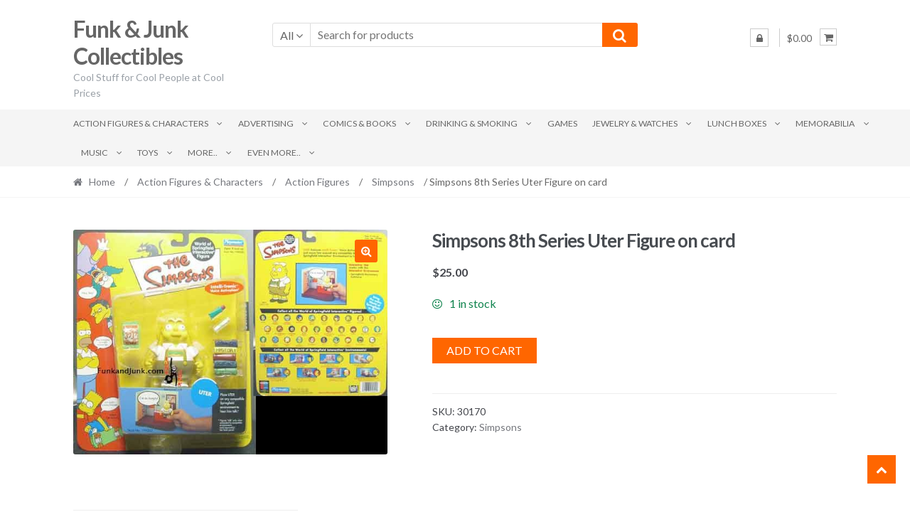

--- FILE ---
content_type: text/html; charset=UTF-8
request_url: https://funkandjunk.com/product/simpsons-8th-series-uter-figure-on-card/
body_size: 25219
content:
<!DOCTYPE html><html lang="en-US"><head><meta charset="UTF-8"><meta name="viewport" content="width=device-width, initial-scale=1"><link rel="profile" href="https://gmpg.org/xfn/11"><title>Simpsons 8th Series Uter Figure on card | Funk &amp; Junk Collectibles</title><meta name='robots' content='max-image-preview:large' /><meta name="description" content="2002 World of Springfield interactive Intelli-Tronic voice activation figure (talks when placed in Springfield playsets." /><meta name="robots" content="index,follow" /><link rel="canonical" href="https://funkandjunk.com/product/simpsons-8th-series-uter-figure-on-card/" /><meta property="og:locale" content="en_US" /><meta property="og:type" content="article" /><meta property="og:title" content="Simpsons 8th Series Uter Figure on card, Funk &amp; Junk Collectibles" /><meta property="og:description" content="2002 World of Springfield interactive Intelli-Tronic voice activation figure (talks when placed in Springfield playsets." /><meta property="og:url" content="https://funkandjunk.com/product/simpsons-8th-series-uter-figure-on-card/" /><meta property="og:site_name" name="copyright" content="Funk &amp; Junk Collectibles" /><meta property="og:image" content="https://funkandjunk.com/wp-content/uploads/24212.jpg" /><link rel='dns-prefetch' href='//www.googletagmanager.com' /><link rel='dns-prefetch' href='//www.google.com' /><link rel='dns-prefetch' href='//fonts.googleapis.com' /><link href='https://fonts.googleapis.com' rel='preconnect' /><link href='//fonts.gstatic.com' crossorigin='' rel='preconnect' /><link rel="alternate" type="application/rss+xml" title="Funk &amp; Junk Collectibles &raquo; Feed" href="https://funkandjunk.com/feed/" /><link rel="alternate" type="application/rss+xml" title="Funk &amp; Junk Collectibles &raquo; Comments Feed" href="https://funkandjunk.com/comments/feed/" /><link rel="alternate" title="oEmbed (JSON)" type="application/json+oembed" href="https://funkandjunk.com/wp-json/oembed/1.0/embed?url=https%3A%2F%2Ffunkandjunk.com%2Fproduct%2Fsimpsons-8th-series-uter-figure-on-card%2F" /><link rel="alternate" title="oEmbed (XML)" type="text/xml+oembed" href="https://funkandjunk.com/wp-json/oembed/1.0/embed?url=https%3A%2F%2Ffunkandjunk.com%2Fproduct%2Fsimpsons-8th-series-uter-figure-on-card%2F&#038;format=xml" /><style id='wp-img-auto-sizes-contain-inline-css' type='text/css'>img:is([sizes=auto i],[sizes^="auto," i]){contain-intrinsic-size:3000px 1500px}
/*# sourceURL=wp-img-auto-sizes-contain-inline-css */</style><style id='wp-emoji-styles-inline-css' type='text/css'>img.wp-smiley, img.emoji {
		display: inline !important;
		border: none !important;
		box-shadow: none !important;
		height: 1em !important;
		width: 1em !important;
		margin: 0 0.07em !important;
		vertical-align: -0.1em !important;
		background: none !important;
		padding: 0 !important;
	}
/*# sourceURL=wp-emoji-styles-inline-css */</style><style id='wp-block-library-inline-css' type='text/css'>:root{--wp-block-synced-color:#7a00df;--wp-block-synced-color--rgb:122,0,223;--wp-bound-block-color:var(--wp-block-synced-color);--wp-editor-canvas-background:#ddd;--wp-admin-theme-color:#007cba;--wp-admin-theme-color--rgb:0,124,186;--wp-admin-theme-color-darker-10:#006ba1;--wp-admin-theme-color-darker-10--rgb:0,107,160.5;--wp-admin-theme-color-darker-20:#005a87;--wp-admin-theme-color-darker-20--rgb:0,90,135;--wp-admin-border-width-focus:2px}@media (min-resolution:192dpi){:root{--wp-admin-border-width-focus:1.5px}}.wp-element-button{cursor:pointer}:root .has-very-light-gray-background-color{background-color:#eee}:root .has-very-dark-gray-background-color{background-color:#313131}:root .has-very-light-gray-color{color:#eee}:root .has-very-dark-gray-color{color:#313131}:root .has-vivid-green-cyan-to-vivid-cyan-blue-gradient-background{background:linear-gradient(135deg,#00d084,#0693e3)}:root .has-purple-crush-gradient-background{background:linear-gradient(135deg,#34e2e4,#4721fb 50%,#ab1dfe)}:root .has-hazy-dawn-gradient-background{background:linear-gradient(135deg,#faaca8,#dad0ec)}:root .has-subdued-olive-gradient-background{background:linear-gradient(135deg,#fafae1,#67a671)}:root .has-atomic-cream-gradient-background{background:linear-gradient(135deg,#fdd79a,#004a59)}:root .has-nightshade-gradient-background{background:linear-gradient(135deg,#330968,#31cdcf)}:root .has-midnight-gradient-background{background:linear-gradient(135deg,#020381,#2874fc)}:root{--wp--preset--font-size--normal:16px;--wp--preset--font-size--huge:42px}.has-regular-font-size{font-size:1em}.has-larger-font-size{font-size:2.625em}.has-normal-font-size{font-size:var(--wp--preset--font-size--normal)}.has-huge-font-size{font-size:var(--wp--preset--font-size--huge)}.has-text-align-center{text-align:center}.has-text-align-left{text-align:left}.has-text-align-right{text-align:right}.has-fit-text{white-space:nowrap!important}#end-resizable-editor-section{display:none}.aligncenter{clear:both}.items-justified-left{justify-content:flex-start}.items-justified-center{justify-content:center}.items-justified-right{justify-content:flex-end}.items-justified-space-between{justify-content:space-between}.screen-reader-text{border:0;clip-path:inset(50%);height:1px;margin:-1px;overflow:hidden;padding:0;position:absolute;width:1px;word-wrap:normal!important}.screen-reader-text:focus{background-color:#ddd;clip-path:none;color:#444;display:block;font-size:1em;height:auto;left:5px;line-height:normal;padding:15px 23px 14px;text-decoration:none;top:5px;width:auto;z-index:100000}html :where(.has-border-color){border-style:solid}html :where([style*=border-top-color]){border-top-style:solid}html :where([style*=border-right-color]){border-right-style:solid}html :where([style*=border-bottom-color]){border-bottom-style:solid}html :where([style*=border-left-color]){border-left-style:solid}html :where([style*=border-width]){border-style:solid}html :where([style*=border-top-width]){border-top-style:solid}html :where([style*=border-right-width]){border-right-style:solid}html :where([style*=border-bottom-width]){border-bottom-style:solid}html :where([style*=border-left-width]){border-left-style:solid}html :where(img[class*=wp-image-]){height:auto;max-width:100%}:where(figure){margin:0 0 1em}html :where(.is-position-sticky){--wp-admin--admin-bar--position-offset:var(--wp-admin--admin-bar--height,0px)}@media screen and (max-width:600px){html :where(.is-position-sticky){--wp-admin--admin-bar--position-offset:0px}}

/*# sourceURL=wp-block-library-inline-css */</style><link rel='stylesheet' id='wc-blocks-style-css' href='https://funkandjunk.com/wp-content/cache/autoptimize/autoptimize_single_e2d671c403c7e2bd09b3b298c748d0db.php' type='text/css' media='all' /><style id='global-styles-inline-css' type='text/css'>:root{--wp--preset--aspect-ratio--square: 1;--wp--preset--aspect-ratio--4-3: 4/3;--wp--preset--aspect-ratio--3-4: 3/4;--wp--preset--aspect-ratio--3-2: 3/2;--wp--preset--aspect-ratio--2-3: 2/3;--wp--preset--aspect-ratio--16-9: 16/9;--wp--preset--aspect-ratio--9-16: 9/16;--wp--preset--color--black: #000000;--wp--preset--color--cyan-bluish-gray: #abb8c3;--wp--preset--color--white: #ffffff;--wp--preset--color--pale-pink: #f78da7;--wp--preset--color--vivid-red: #cf2e2e;--wp--preset--color--luminous-vivid-orange: #ff6900;--wp--preset--color--luminous-vivid-amber: #fcb900;--wp--preset--color--light-green-cyan: #7bdcb5;--wp--preset--color--vivid-green-cyan: #00d084;--wp--preset--color--pale-cyan-blue: #8ed1fc;--wp--preset--color--vivid-cyan-blue: #0693e3;--wp--preset--color--vivid-purple: #9b51e0;--wp--preset--gradient--vivid-cyan-blue-to-vivid-purple: linear-gradient(135deg,rgb(6,147,227) 0%,rgb(155,81,224) 100%);--wp--preset--gradient--light-green-cyan-to-vivid-green-cyan: linear-gradient(135deg,rgb(122,220,180) 0%,rgb(0,208,130) 100%);--wp--preset--gradient--luminous-vivid-amber-to-luminous-vivid-orange: linear-gradient(135deg,rgb(252,185,0) 0%,rgb(255,105,0) 100%);--wp--preset--gradient--luminous-vivid-orange-to-vivid-red: linear-gradient(135deg,rgb(255,105,0) 0%,rgb(207,46,46) 100%);--wp--preset--gradient--very-light-gray-to-cyan-bluish-gray: linear-gradient(135deg,rgb(238,238,238) 0%,rgb(169,184,195) 100%);--wp--preset--gradient--cool-to-warm-spectrum: linear-gradient(135deg,rgb(74,234,220) 0%,rgb(151,120,209) 20%,rgb(207,42,186) 40%,rgb(238,44,130) 60%,rgb(251,105,98) 80%,rgb(254,248,76) 100%);--wp--preset--gradient--blush-light-purple: linear-gradient(135deg,rgb(255,206,236) 0%,rgb(152,150,240) 100%);--wp--preset--gradient--blush-bordeaux: linear-gradient(135deg,rgb(254,205,165) 0%,rgb(254,45,45) 50%,rgb(107,0,62) 100%);--wp--preset--gradient--luminous-dusk: linear-gradient(135deg,rgb(255,203,112) 0%,rgb(199,81,192) 50%,rgb(65,88,208) 100%);--wp--preset--gradient--pale-ocean: linear-gradient(135deg,rgb(255,245,203) 0%,rgb(182,227,212) 50%,rgb(51,167,181) 100%);--wp--preset--gradient--electric-grass: linear-gradient(135deg,rgb(202,248,128) 0%,rgb(113,206,126) 100%);--wp--preset--gradient--midnight: linear-gradient(135deg,rgb(2,3,129) 0%,rgb(40,116,252) 100%);--wp--preset--font-size--small: 13px;--wp--preset--font-size--medium: 20px;--wp--preset--font-size--large: 36px;--wp--preset--font-size--x-large: 42px;--wp--preset--spacing--20: 0.44rem;--wp--preset--spacing--30: 0.67rem;--wp--preset--spacing--40: 1rem;--wp--preset--spacing--50: 1.5rem;--wp--preset--spacing--60: 2.25rem;--wp--preset--spacing--70: 3.38rem;--wp--preset--spacing--80: 5.06rem;--wp--preset--shadow--natural: 6px 6px 9px rgba(0, 0, 0, 0.2);--wp--preset--shadow--deep: 12px 12px 50px rgba(0, 0, 0, 0.4);--wp--preset--shadow--sharp: 6px 6px 0px rgba(0, 0, 0, 0.2);--wp--preset--shadow--outlined: 6px 6px 0px -3px rgb(255, 255, 255), 6px 6px rgb(0, 0, 0);--wp--preset--shadow--crisp: 6px 6px 0px rgb(0, 0, 0);}:where(.is-layout-flex){gap: 0.5em;}:where(.is-layout-grid){gap: 0.5em;}body .is-layout-flex{display: flex;}.is-layout-flex{flex-wrap: wrap;align-items: center;}.is-layout-flex > :is(*, div){margin: 0;}body .is-layout-grid{display: grid;}.is-layout-grid > :is(*, div){margin: 0;}:where(.wp-block-columns.is-layout-flex){gap: 2em;}:where(.wp-block-columns.is-layout-grid){gap: 2em;}:where(.wp-block-post-template.is-layout-flex){gap: 1.25em;}:where(.wp-block-post-template.is-layout-grid){gap: 1.25em;}.has-black-color{color: var(--wp--preset--color--black) !important;}.has-cyan-bluish-gray-color{color: var(--wp--preset--color--cyan-bluish-gray) !important;}.has-white-color{color: var(--wp--preset--color--white) !important;}.has-pale-pink-color{color: var(--wp--preset--color--pale-pink) !important;}.has-vivid-red-color{color: var(--wp--preset--color--vivid-red) !important;}.has-luminous-vivid-orange-color{color: var(--wp--preset--color--luminous-vivid-orange) !important;}.has-luminous-vivid-amber-color{color: var(--wp--preset--color--luminous-vivid-amber) !important;}.has-light-green-cyan-color{color: var(--wp--preset--color--light-green-cyan) !important;}.has-vivid-green-cyan-color{color: var(--wp--preset--color--vivid-green-cyan) !important;}.has-pale-cyan-blue-color{color: var(--wp--preset--color--pale-cyan-blue) !important;}.has-vivid-cyan-blue-color{color: var(--wp--preset--color--vivid-cyan-blue) !important;}.has-vivid-purple-color{color: var(--wp--preset--color--vivid-purple) !important;}.has-black-background-color{background-color: var(--wp--preset--color--black) !important;}.has-cyan-bluish-gray-background-color{background-color: var(--wp--preset--color--cyan-bluish-gray) !important;}.has-white-background-color{background-color: var(--wp--preset--color--white) !important;}.has-pale-pink-background-color{background-color: var(--wp--preset--color--pale-pink) !important;}.has-vivid-red-background-color{background-color: var(--wp--preset--color--vivid-red) !important;}.has-luminous-vivid-orange-background-color{background-color: var(--wp--preset--color--luminous-vivid-orange) !important;}.has-luminous-vivid-amber-background-color{background-color: var(--wp--preset--color--luminous-vivid-amber) !important;}.has-light-green-cyan-background-color{background-color: var(--wp--preset--color--light-green-cyan) !important;}.has-vivid-green-cyan-background-color{background-color: var(--wp--preset--color--vivid-green-cyan) !important;}.has-pale-cyan-blue-background-color{background-color: var(--wp--preset--color--pale-cyan-blue) !important;}.has-vivid-cyan-blue-background-color{background-color: var(--wp--preset--color--vivid-cyan-blue) !important;}.has-vivid-purple-background-color{background-color: var(--wp--preset--color--vivid-purple) !important;}.has-black-border-color{border-color: var(--wp--preset--color--black) !important;}.has-cyan-bluish-gray-border-color{border-color: var(--wp--preset--color--cyan-bluish-gray) !important;}.has-white-border-color{border-color: var(--wp--preset--color--white) !important;}.has-pale-pink-border-color{border-color: var(--wp--preset--color--pale-pink) !important;}.has-vivid-red-border-color{border-color: var(--wp--preset--color--vivid-red) !important;}.has-luminous-vivid-orange-border-color{border-color: var(--wp--preset--color--luminous-vivid-orange) !important;}.has-luminous-vivid-amber-border-color{border-color: var(--wp--preset--color--luminous-vivid-amber) !important;}.has-light-green-cyan-border-color{border-color: var(--wp--preset--color--light-green-cyan) !important;}.has-vivid-green-cyan-border-color{border-color: var(--wp--preset--color--vivid-green-cyan) !important;}.has-pale-cyan-blue-border-color{border-color: var(--wp--preset--color--pale-cyan-blue) !important;}.has-vivid-cyan-blue-border-color{border-color: var(--wp--preset--color--vivid-cyan-blue) !important;}.has-vivid-purple-border-color{border-color: var(--wp--preset--color--vivid-purple) !important;}.has-vivid-cyan-blue-to-vivid-purple-gradient-background{background: var(--wp--preset--gradient--vivid-cyan-blue-to-vivid-purple) !important;}.has-light-green-cyan-to-vivid-green-cyan-gradient-background{background: var(--wp--preset--gradient--light-green-cyan-to-vivid-green-cyan) !important;}.has-luminous-vivid-amber-to-luminous-vivid-orange-gradient-background{background: var(--wp--preset--gradient--luminous-vivid-amber-to-luminous-vivid-orange) !important;}.has-luminous-vivid-orange-to-vivid-red-gradient-background{background: var(--wp--preset--gradient--luminous-vivid-orange-to-vivid-red) !important;}.has-very-light-gray-to-cyan-bluish-gray-gradient-background{background: var(--wp--preset--gradient--very-light-gray-to-cyan-bluish-gray) !important;}.has-cool-to-warm-spectrum-gradient-background{background: var(--wp--preset--gradient--cool-to-warm-spectrum) !important;}.has-blush-light-purple-gradient-background{background: var(--wp--preset--gradient--blush-light-purple) !important;}.has-blush-bordeaux-gradient-background{background: var(--wp--preset--gradient--blush-bordeaux) !important;}.has-luminous-dusk-gradient-background{background: var(--wp--preset--gradient--luminous-dusk) !important;}.has-pale-ocean-gradient-background{background: var(--wp--preset--gradient--pale-ocean) !important;}.has-electric-grass-gradient-background{background: var(--wp--preset--gradient--electric-grass) !important;}.has-midnight-gradient-background{background: var(--wp--preset--gradient--midnight) !important;}.has-small-font-size{font-size: var(--wp--preset--font-size--small) !important;}.has-medium-font-size{font-size: var(--wp--preset--font-size--medium) !important;}.has-large-font-size{font-size: var(--wp--preset--font-size--large) !important;}.has-x-large-font-size{font-size: var(--wp--preset--font-size--x-large) !important;}
/*# sourceURL=global-styles-inline-css */</style><style id='classic-theme-styles-inline-css' type='text/css'>/*! This file is auto-generated */
.wp-block-button__link{color:#fff;background-color:#32373c;border-radius:9999px;box-shadow:none;text-decoration:none;padding:calc(.667em + 2px) calc(1.333em + 2px);font-size:1.125em}.wp-block-file__button{background:#32373c;color:#fff;text-decoration:none}
/*# sourceURL=/wp-includes/css/classic-themes.min.css */</style><link rel='stylesheet' id='photoswipe-css' href='https://funkandjunk.com/wp-content/plugins/woocommerce/assets/css/photoswipe/photoswipe.min.css' type='text/css' media='all' /><link rel='stylesheet' id='photoswipe-default-skin-css' href='https://funkandjunk.com/wp-content/plugins/woocommerce/assets/css/photoswipe/default-skin/default-skin.min.css' type='text/css' media='all' /><style id='woocommerce-inline-inline-css' type='text/css'>.woocommerce form .form-row .required { visibility: visible; }
/*# sourceURL=woocommerce-inline-inline-css */</style><link rel='stylesheet' id='shopper-style-css' href='https://funkandjunk.com/wp-content/cache/autoptimize/autoptimize_single_8cb441a0cd6f331d6315022fc60e7bf3.php' type='text/css' media='all' /><style id='shopper-style-inline-css' type='text/css'>.main-navigation ul li a,
			.site-title a,
			.site-branding h1 a,
			.site-footer .shopper-handheld-footer-bar a:not(.button) {
				color: #666666;
			}

			.main-navigation ul li a:hover,
			.main-navigation ul li:hover > a,
			.site-title a:hover,
			a.cart-contents:hover,
			.header-myacc-link a:hover,
			.site-header-cart .widget_shopping_cart a:hover,
			.site-header-cart:hover > li > a,
			.site-header ul.menu li.current-menu-item > a,
			.site-header ul.menu li.current-menu-parent > a {
				color: #ff6600;
			}

			table th {
				background-color: #f8f8f8;
			}

			table tbody td {
				background-color: #fdfdfd;
			}

			table tbody tr:nth-child(2n) td {
				background-color: #fbfbfb;
			}

			.site-header,
			.main-navigation ul.menu > li.menu-item-has-children:after,
			.shopper-handheld-footer-bar,
			.shopper-handheld-footer-bar ul li > a,
			.shopper-handheld-footer-bar ul li.search .site-search {
				background-color: #ffffff;
			}

			p.site-description,
			.site-header,
			.shopper-handheld-footer-bar {
				color: #9aa0a7;
			}

			.shopper-handheld-footer-bar ul li.cart .count {
				background-color: #666666;
			}

			.shopper-handheld-footer-bar ul li.cart .count {
				color: #ffffff;
			}

			.shopper-handheld-footer-bar ul li.cart .count {
				border-color: #ffffff;
			}

			h1, h2, h3, h4, h5, h6 {
				color: #484c51;
			}
			.widget .widget-title, .widget .widgettitle, .shopper-latest-from-blog .recent-post-title, .entry-title a {
				color: #484c51;
			}

			.widget h1 {
				border-bottom-color: #484c51;
			}

			body,
			.page-numbers li .page-numbers:not(.current),
			.page-numbers li .page-numbers:not(.current) {
				color: #43454b;
			}

			.widget-area .widget a,
			.hentry .entry-header .posted-on a,
			.hentry .entry-header .byline a {
				color: #75777d;
			}
			.site-main nav.navigation .nav-previous a, .widget_nav_menu ul.menu li.current-menu-item > a, .widget ul li.current-cat-ancestor > a, .widget_nav_menu ul.menu li.current-menu-ancestor > a, .site-main nav.navigation .nav-next a, .widget ul li.current-cat > a, .widget ul li.current-cat-parent > a, a  {
				color: #ff6600;
			}
			button, input[type="button"], input[type="reset"], input[type="submit"], .button, .widget a.button, .site-header-cart .widget_shopping_cart a.button, .back-to-top, .page-numbers li .page-numbers:hover,
				.shopper-hero-box .hero-box-wrap.owl-carousel .owl-controls .owl-next,
				.shopper-hero-box .hero-box-wrap.owl-carousel .owl-controls .owl-prev
			 {
				background-color: #ff6600;
				border-color: #ff6600;
				color: #ffffff;
			}



			.button.alt:hover, button.alt:hover, widget a.button.checkout:hover, button:hover, input[type="button"]:hover, input[type="reset"]:hover, input[type="submit"]:hover, .button:hover, .widget a.button:hover, .site-header-cart .widget_shopping_cart a.button:hover, .back-to-top:hover, input[type="submit"]:disabled:hover {
				background-color: #e64d00;
				border-color: #e64d00;
				color: #ffffff;
			}

			button.alt, input[type="button"].alt, input[type="reset"].alt, input[type="submit"].alt, .button.alt, .added_to_cart.alt, .widget-area .widget a.button.alt, .added_to_cart, .pagination .page-numbers li .page-numbers.current, .woocommerce-pagination .page-numbers li .page-numbers.current, .widget a.button.checkout {
				background-color: #ff6600;
				border-color: #ff6600;
				color: #ffffff;
			}

			 input[type="button"].alt:hover, input[type="reset"].alt:hover, input[type="submit"].alt:hover,  .added_to_cart.alt:hover, .widget-area .widget a.button.alt:hover {
				background-color: #13141a;
				border-color: #13141a;
				color: #ffffff;
			}

			.site-footer {
				background-color: #333333;
				color: #cccccc;
			}

			.footer-widgets {
				background-color: #666666;
			}

			.footer-widgets .widget-title {
				color: #ffffff;
			}

			.site-footer h1, .site-footer h2, .site-footer h3, .site-footer h4, .site-footer h5, .site-footer h6 {
				color: #ffffff;
			}


			.site-info,
			.footer-widgets .product_list_widget a:hover,
			.site-footer a:not(.button) {
				color: #cccccc;
			}

			#order_review,
			#payment .payment_methods > li .payment_box {
				background-color: #ffffff;
			}

			#payment .payment_methods > li {
				background-color: #fafafa;
			}

			#payment .payment_methods > li:hover {
				background-color: #f5f5f5;
			}

			.hentry .entry-content .more-link {
				border-color: #ff6600;
				color: #ff6600;
			}
			.hentry .entry-content .more-link:hover {
				background-color: #ff6600;
			}

			@media screen and ( min-width: 768px ) {
				/*
				.secondary-navigation ul.menu a:hover {
					color: #b3b9c0;
				}

				.secondary-navigation ul.menu a {
					color: #9aa0a7;
				}*/

				.site-header-cart .widget_shopping_cart,
				.main-navigation ul.menu ul.sub-menu,
				.main-navigation ul.nav-menu ul.children {
					background-color: #f7f7f7;
				}

			}
/*# sourceURL=shopper-style-inline-css */</style><link rel='stylesheet' id='shopper-fonts-css' href='https://fonts.googleapis.com/css?family=Lato:400,400i,700,700i,900&#038;subset=latin%2Clatin-ext' type='text/css' media='all' /><link rel='stylesheet' id='shopper-woocommerce-style-css' href='https://funkandjunk.com/wp-content/cache/autoptimize/autoptimize_single_0ef8cd71186691cb64bbe1e1e5ce28dd.php' type='text/css' media='all' /><style id='shopper-woocommerce-style-inline-css' type='text/css'>a.cart-contents,
			.header-myacc-link a,
			.site-header-cart .widget_shopping_cart a {
				color: #666666;
			}



			table.cart td.product-remove,
			table.cart td.actions {
				border-top-color: #ffffff;
			}

			.woocommerce-tabs ul.tabs li.active a,
			ul.products li.product .price,
			.widget_search form:before,
			.widget_product_search form:before {
				color: #43454b;
			}

			.woocommerce-breadcrumb a,
			a.woocommerce-review-link,
			.product_meta a {
				color: #75777d;
			}

			.star-rating span:before,
			.quantity .plus, .quantity .minus,
			p.stars a:hover:after,
			p.stars a:after,
			.star-rating span:before,
			#payment .payment_methods li input[type=radio]:first-child:checked+label:before {
				color: #ff6600;
			}

			.widget_price_filter .ui-slider .ui-slider-range,
			.widget_price_filter .ui-slider .ui-slider-handle {
				background-color: #ff6600;
			}

			.woocommerce-breadcrumb,
			#reviews .commentlist li .comment_container {
				background-color: #f8f8f8;
			}

			.order_details {
				background-color: #f8f8f8;
			}

			.order_details > li {
				border-bottom: 1px dotted #e3e3e3;
			}

			.order_details:before,
			.order_details:after {
				background: -webkit-linear-gradient(transparent 0,transparent 0),-webkit-linear-gradient(135deg,#f8f8f8 33.33%,transparent 33.33%),-webkit-linear-gradient(45deg,#f8f8f8 33.33%,transparent 33.33%)
			}

			p.stars a:before,
			p.stars a:hover~a:before,
			p.stars.selected a.active~a:before {
				color: #43454b;
			}

			p.stars.selected a.active:before,
			p.stars:hover a:before,
			p.stars.selected a:not(.active):before,
			p.stars.selected a.active:before {
				color: #ff6600;
			}

			.single-product div.product .woocommerce-product-gallery .woocommerce-product-gallery__trigger {
				background-color: #ff6600;
				color: #ffffff;
			}

			.single-product div.product .woocommerce-product-gallery .woocommerce-product-gallery__trigger:hover {
				background-color: #e64d00;
				border-color: #e64d00;
				color: #ffffff;
			}


			.site-main ul.products li.product:hover .woocommerce-loop-category__title,
			.site-header-cart .cart-contents .count,
			.added_to_cart, .onsale {
				background-color: #ff6600;
				color: #ffffff;
			}
			.added_to_cart:hover {
					background-color: #e64d00;
			}
			.widget_price_filter .ui-slider .ui-slider-range, .widget_price_filter .ui-slider .ui-slider-handle,
			.widget .tagcloud a:hover, .widget_price_filter .ui-slider .ui-slider-range, .widget_price_filter .ui-slider .ui-slider-handle, .hentry.type-post .entry-header:after {
				background-color: #ff6600;
			}
			.widget .tagcloud a:hover {
				border-color:  #ff6600;
			}

			.widget_product_categories > ul li.current-cat-parent > a, .widget_product_categories > ul li.current-cat > a {
				color: #ff6600;
			}

			@media screen and ( min-width: 768px ) {
				.site-header-cart .widget_shopping_cart,
				.site-header .product_list_widget li .quantity {
					color: #9aa0a7;
				}
			}
/*# sourceURL=shopper-woocommerce-style-inline-css */</style><link rel='stylesheet' id='boldgrid-components-css' href='https://funkandjunk.com/wp-content/plugins/post-and-page-builder/assets/css/components.min.css' type='text/css' media='all' /><link rel='stylesheet' id='font-awesome-css' href='https://funkandjunk.com/wp-content/plugins/post-and-page-builder/assets/css/font-awesome.min.css' type='text/css' media='all' /><link rel='stylesheet' id='boldgrid-fe-css' href='https://funkandjunk.com/wp-content/plugins/post-and-page-builder/assets/css/editor-fe.min.css' type='text/css' media='all' /><link rel='stylesheet' id='boldgrid-custom-styles-css' href='https://funkandjunk.com/wp-content/cache/autoptimize/autoptimize_single_3bafc23f2a2c795d1405c198bbe54293.php' type='text/css' media='all' /><link rel='stylesheet' id='bgpbpp-public-css' href='https://funkandjunk.com/wp-content/plugins/post-and-page-builder-premium/dist/application.min.css' type='text/css' media='all' /> <script defer id="woocommerce-google-analytics-integration-gtag-js-after" src="[data-uri]"></script> <script type="text/javascript" src="https://funkandjunk.com/wp-includes/js/jquery/jquery.min.js" id="jquery-core-js"></script> <script defer type="text/javascript" src="https://funkandjunk.com/wp-includes/js/jquery/jquery-migrate.min.js" id="jquery-migrate-js"></script> <script type="text/javascript" src="https://funkandjunk.com/wp-content/cache/autoptimize/autoptimize_single_eda6ce2f840082f0e44def99d4ae27b6.php" id="rcfwc-js-js" defer="defer" data-wp-strategy="defer"></script> <script type="text/javascript" src="https://www.google.com/recaptcha/api.js?hl=en_US" id="recaptcha-js" defer="defer" data-wp-strategy="defer"></script> <script type="text/javascript" src="https://funkandjunk.com/wp-content/plugins/woocommerce/assets/js/jquery-blockui/jquery.blockUI.min.js" id="wc-jquery-blockui-js" defer="defer" data-wp-strategy="defer"></script> <script defer id="wc-add-to-cart-js-extra" src="[data-uri]"></script> <script type="text/javascript" src="https://funkandjunk.com/wp-content/plugins/woocommerce/assets/js/frontend/add-to-cart.min.js" id="wc-add-to-cart-js" defer="defer" data-wp-strategy="defer"></script> <script type="text/javascript" src="https://funkandjunk.com/wp-content/plugins/woocommerce/assets/js/zoom/jquery.zoom.min.js" id="wc-zoom-js" defer="defer" data-wp-strategy="defer"></script> <script type="text/javascript" src="https://funkandjunk.com/wp-content/plugins/woocommerce/assets/js/flexslider/jquery.flexslider.min.js" id="wc-flexslider-js" defer="defer" data-wp-strategy="defer"></script> <script type="text/javascript" src="https://funkandjunk.com/wp-content/plugins/woocommerce/assets/js/photoswipe/photoswipe.min.js" id="wc-photoswipe-js" defer="defer" data-wp-strategy="defer"></script> <script type="text/javascript" src="https://funkandjunk.com/wp-content/plugins/woocommerce/assets/js/photoswipe/photoswipe-ui-default.min.js" id="wc-photoswipe-ui-default-js" defer="defer" data-wp-strategy="defer"></script> <script defer id="wc-single-product-js-extra" src="[data-uri]"></script> <script type="text/javascript" src="https://funkandjunk.com/wp-content/plugins/woocommerce/assets/js/frontend/single-product.min.js" id="wc-single-product-js" defer="defer" data-wp-strategy="defer"></script> <script type="text/javascript" src="https://funkandjunk.com/wp-content/plugins/woocommerce/assets/js/js-cookie/js.cookie.min.js" id="wc-js-cookie-js" defer="defer" data-wp-strategy="defer"></script> <script defer id="woocommerce-js-extra" src="[data-uri]"></script> <script type="text/javascript" src="https://funkandjunk.com/wp-content/plugins/woocommerce/assets/js/frontend/woocommerce.min.js" id="woocommerce-js" defer="defer" data-wp-strategy="defer"></script> <link rel="https://api.w.org/" href="https://funkandjunk.com/wp-json/" /><link rel="alternate" title="JSON" type="application/json" href="https://funkandjunk.com/wp-json/wp/v2/product/41265" /> <noscript><style>.woocommerce-product-gallery{ opacity: 1 !important; }</style></noscript><style type="text/css" id="custom-background-css">body.custom-background { background-color: #ffffff; }</style> <script defer src="https://www.googletagmanager.com/gtag/js?id=G-DTMNBQ8CN0"></script> <script defer src="[data-uri]"></script> </head><body data-rsssl=1 class="wp-singular product-template-default single single-product postid-41265 custom-background wp-theme-shopper theme-shopper woocommerce woocommerce-page woocommerce-no-js boldgrid-ppb woocommerce-active none-sidebar"><div id="page" class="site"><header id="masthead" class="site-header" role="banner" style="background-image: none; "><div class="col-full"> <a class="skip-link screen-reader-text" href="#site-navigation">Skip to navigation</a> <a class="skip-link screen-reader-text" href="#content">Skip to content</a><div class="shopper-secondary-navigation"><div class="topbox-left"></div><div class="topbox-right"></div></div><div class="header-middle clear"><div class="site-branding"><div class="beta site-title"><a href="https://funkandjunk.com/" rel="home">Funk &amp; Junk Collectibles</a></div><p class="site-description">Cool Stuff for Cool People at Cool Prices</p></div><div class="custom-product-search"><form role="search" method="get" class="shopper-product-search" action="https://funkandjunk.com/"><div class="nav-left"><div class="nav-search-facade" data-value="search-alias=aps"><span class="nav-search-label">All</span> <i class="fa fa-angle-down"></i></div> <select class="shopper-cat-list" id="product_cat_list" name="product_cat"><option value="">All</option><option value="action-figures-characters" >Action Figures &amp; Characters</option><option value="action-figures" >&nbsp&nbspAction Figures</option><option value="cartoon-toys-collectibles" >&nbsp&nbspCartoon Toys &amp; Collectibles</option><option value="character-curtains" >&nbsp&nbspCharacter Curtains</option><option value="character-glasses" >&nbsp&nbspCharacter Glasses</option><option value="character-watches" >&nbsp&nbspCharacter Watches</option><option value="other-dolls" >&nbsp&nbspOther Dolls</option><option value="advertising" >Advertising</option><option value="advertising-general" >&nbsp&nbspAdvertising (General)</option><option value="tear-sheets" >&nbsp&nbspTear Sheets</option><option value="comics-books" >Comics &amp; Books</option><option value="books" >&nbsp&nbspBooks</option><option value="comic-books-comics" >&nbsp&nbspComic Books &amp; Comics</option><option value="drinking-smoking" >Drinking &amp; Smoking</option><option value="bar-drinking-collectibles" >&nbsp&nbspBar &amp; Drinking Collectibles</option><option value="smoking-collectibles" >&nbsp&nbspSmoking Collectibles</option><option value="even-more" >Even More..</option><option value="miscellaneous" >&nbsp&nbspMiscellaneous</option><option value="models-model-kits" >&nbsp&nbspModels &amp; Model Kits</option><option value="non-sports-trading-cards" >&nbsp&nbspNon-sports Trading Cards</option><option value="other-1950s" >&nbsp&nbspOther 1950&#039;s</option><option value="other-1970s" >&nbsp&nbspOther 1970&#039;s</option><option value="playboy-pin-up" >&nbsp&nbspPlayboy &amp; Pin-Up</option><option value="political-war-collectibles" >&nbsp&nbspPolitical &amp; War Collectibles</option><option value="pottery" >&nbsp&nbspPottery</option><option value="puzzles" >&nbsp&nbspPuzzles</option><option value="radios-tvs" >&nbsp&nbspRadios &amp; TVs</option><option value="shaving-collectibles" >&nbsp&nbspShaving Collectibles</option><option value="soakies" >&nbsp&nbspSoakies</option><option value="sports" >&nbsp&nbspSports</option><option value="telephones" >&nbsp&nbspTelephones</option><option value="textiles" >&nbsp&nbspTextiles</option><option value="tiki-mugs-glasses-hawaiiana" >&nbsp&nbspTiki Mugs, Glasses &amp; Hawaiiana</option><option value="tools" >&nbsp&nbspTools</option><option value="transportation-vehicles" >&nbsp&nbspTransportation &amp; Vehicles</option><option value="viewmaster" >&nbsp&nbspViewmaster</option><option value="worlds-fair-exhibits" >&nbsp&nbspWorld&#039;s Fair &amp; Exhibits</option><option value="games" >Games</option><option value="jewelry-watches" >Jewelry &amp; Watches</option><option value="contemporary-jewelry" >&nbsp&nbspContemporary Jewelry</option><option value="cufflinks" >&nbsp&nbspCufflinks</option><option value="earrings" >&nbsp&nbspEarrings</option><option value="jewelry-sets" >&nbsp&nbspJewelry Sets</option><option value="necklaces" >&nbsp&nbspNecklaces</option><option value="necklaces-chains-pendants" >&nbsp&nbspNecklaces, Chains &amp; Pendants</option><option value="other-jewelry" >&nbsp&nbspOther Jewelry</option><option value="pins-brooches" >&nbsp&nbspPins &amp; Brooches</option><option value="rings" >&nbsp&nbspRings</option><option value="tie-bars-pins" >&nbsp&nbspTie Bars &amp; Pins</option><option value="watches" >&nbsp&nbspWatches</option><option value="lunch-boxes" >Lunch Boxes</option><option value="lunch-boxes-sets" >&nbsp&nbspLunch Boxes &amp; Sets</option><option value="thermoses" >&nbsp&nbspThermoses</option><option value="memorabilia" >Memorabilia</option><option value="concert-music-pins-buttons" >&nbsp&nbspConcert &amp; Music Pins &amp; Buttons</option><option value="concert-music-posters" >&nbsp&nbspConcert &amp; Music Posters</option><option value="elvis-presley" >&nbsp&nbspElvis Presley</option><option value="movie-television" >&nbsp&nbspMovie &amp; Television</option><option value="other-tv-music-radio-star-related" >&nbsp&nbspOther TV, Music &amp; Radio Star related</option><option value="tv-guides" >&nbsp&nbspTV Guides</option><option value="more" >More..</option><option value="8mm-super-8" >&nbsp&nbsp8MM &amp; Super 8</option><option value="aluminum-silver" >&nbsp&nbspAluminum &amp; Silver</option><option value="artwork-pictures" >&nbsp&nbspArtwork &amp; Pictures</option><option value="avon-other-bottles" >&nbsp&nbspAvon &amp; Other Bottles</option><option value="banks" >&nbsp&nbspBanks</option><option value="clocks-cameras" >&nbsp&nbspClocks &amp; Cameras</option><option value="coins-paper-money" >&nbsp&nbspCoins &amp; Paper Money</option><option value="colorforms" >&nbsp&nbspColorforms</option><option value="cookie-jars" >&nbsp&nbspCookie Jars</option><option value="curtains-non-character" >&nbsp&nbspCurtains (non-character)</option><option value="design-architecture" >&nbsp&nbspDesign &amp; Architecture</option><option value="five-dime-stuff" >&nbsp&nbspFive &amp; Dime Stuff</option><option value="glassware" >&nbsp&nbspGlassware</option><option value="halloween-costumes-masks" >&nbsp&nbspHalloween Costumes &amp; Masks</option><option value="hand-puppets" >&nbsp&nbspHand Puppets</option><option value="happy-face" >&nbsp&nbspHappy Face</option><option value="kitchen-collectibles" >&nbsp&nbspKitchen Collectibles</option><option value="lamps-lighting" >&nbsp&nbspLamps &amp; Lighting</option><option value="magazines-pulps" >&nbsp&nbspMagazines &amp; Pulps</option><option value="magic" >&nbsp&nbspMagic</option><option value="music" >Music</option><option value="8-track-cassette" >&nbsp&nbsp8 Track &amp; Cassette</option><option value="compact-discs" >&nbsp&nbspCompact Discs</option><option value="records" >&nbsp&nbspRecords</option><option value="toys" >Toys</option><option value="cowboy-toys-collectibles" >&nbsp&nbspCowboy Toys &amp; Collectibles</option><option value="fisher-price" >&nbsp&nbspFisher Price</option><option value="other-toys" >&nbsp&nbspOther Toys</option><option value="robots-space-toys" >&nbsp&nbspRobots &amp; Space Toys</option><option value="stufed-plush-toys" >&nbsp&nbspStuffed &amp; Plush Toys</option><option value="toy-cap-other-guns" >&nbsp&nbspToy Cap &amp; other Guns</option><option value="toy-soldiers-other-figures" >&nbsp&nbspToy Soldiers &amp; Other Figures</option><option value="trains-accessories" >&nbsp&nbspTrains &amp; Accessories</option><option value="transformers-gobots-etc" >&nbsp&nbspTransformers, Gobots, etc.</option><option value="tv-movie-tie-in-toys" >&nbsp&nbspTV &amp; Movie Tie-in Toys</option><option value="vehicles" >&nbsp&nbspVehicles</option></select></div><div class="nav-right"> <button type="submit"><i class="fa fa-search"></i></button></div><div class="nav-fill"> <input type="hidden" name="post_type" value="product" /> <input name="s" type="text" value="" placeholder="Search for products"/></div></form></div><div class="shopper-myacc-cart"><button class="cart-toggle"><i class="fa fa-shopping-cart"></i></button><div class="header-myacc-link"> <a href="https://funkandjunk.com/my-account/" title="Login / Register"><i class="fa fa-lock"></i></a></div><ul id="site-header-cart" class="site-header-cart menu"><li class=""> <a class="cart-contents" href="https://funkandjunk.com/cart/" title="View your shopping cart"> <span class="label-cart">Cart / </span> <span class="amount">&#036;0.00</span> </a></li><li><div class="widget woocommerce widget_shopping_cart"><div class="widget_shopping_cart_content"></div></div></li></ul></div></div><div class="shopper-primary-navigation clear"><nav id="site-navigation" class="main-navigation" role="navigation" aria-label="Primary Navigation"> <button class="menu-toggle"><i class="fa fa-bars"></i></button><div class="primary-navigation"><ul id="menu-menu1" class="menu"><li id="menu-item-46733" class="menu-item menu-item-type-taxonomy menu-item-object-product_cat current-product-ancestor menu-item-has-children menu-item-46733"><a href="https://funkandjunk.com/product-category/action-figures-characters/">Action Figures &amp; Characters</a><ul class="sub-menu"><li id="menu-item-47014" class="menu-item menu-item-type-taxonomy menu-item-object-product_cat current-product-ancestor menu-item-has-children menu-item-47014"><a href="https://funkandjunk.com/product-category/action-figures-characters/action-figures/">Action Figures</a><ul class="sub-menu"><li id="menu-item-47008" class="menu-item menu-item-type-taxonomy menu-item-object-product_cat menu-item-47008"><a href="https://funkandjunk.com/product-category/action-figures-characters/action-figures/action-jackson/">Action Jackson</a></li><li id="menu-item-47009" class="menu-item menu-item-type-taxonomy menu-item-object-product_cat menu-item-47009"><a href="https://funkandjunk.com/product-category/action-figures-characters/action-figures/barbie-friends/">Barbie &amp; Friends</a></li><li id="menu-item-47011" class="menu-item menu-item-type-taxonomy menu-item-object-product_cat menu-item-47011"><a href="https://funkandjunk.com/product-category/action-figures-characters/action-figures/batman/">Batman</a></li><li id="menu-item-47012" class="menu-item menu-item-type-taxonomy menu-item-object-product_cat menu-item-47012"><a href="https://funkandjunk.com/product-category/action-figures-characters/action-figures/beatles/">Beatles</a></li><li id="menu-item-47013" class="menu-item menu-item-type-taxonomy menu-item-object-product_cat menu-item-47013"><a href="https://funkandjunk.com/product-category/action-figures-characters/action-figures/best-of-the-west/">Best of the West</a></li><li id="menu-item-47015" class="menu-item menu-item-type-taxonomy menu-item-object-product_cat menu-item-47015"><a href="https://funkandjunk.com/product-category/action-figures-characters/action-figures/big-jim/">Big Jim</a></li><li id="menu-item-47016" class="menu-item menu-item-type-taxonomy menu-item-object-product_cat menu-item-47016"><a href="https://funkandjunk.com/product-category/action-figures-characters/action-figures/dawn-friends/">Dawn &amp; Friends</a></li><li id="menu-item-47017" class="menu-item menu-item-type-taxonomy menu-item-object-product_cat menu-item-47017"><a href="https://funkandjunk.com/product-category/action-figures-characters/action-figures/g-i-joe/">G.I. Joe</a></li><li id="menu-item-47018" class="menu-item menu-item-type-taxonomy menu-item-object-product_cat menu-item-47018"><a href="https://funkandjunk.com/product-category/action-figures-characters/action-figures/he-man/">He-Man</a></li><li id="menu-item-47019" class="menu-item menu-item-type-taxonomy menu-item-object-product_cat menu-item-47019"><a href="https://funkandjunk.com/product-category/action-figures-characters/action-figures/kiss/">KISS</a></li><li id="menu-item-47020" class="menu-item menu-item-type-taxonomy menu-item-object-product_cat menu-item-47020"><a href="https://funkandjunk.com/product-category/action-figures-characters/action-figures/little-kiddles-and-skediddlers/">Little Kiddles and Skediddlers</a></li><li id="menu-item-47021" class="menu-item menu-item-type-taxonomy menu-item-object-product_cat menu-item-47021"><a href="https://funkandjunk.com/product-category/action-figures-characters/action-figures/marvel-superheroes/">Marvel Superheroes</a></li><li id="menu-item-47022" class="menu-item menu-item-type-taxonomy menu-item-object-product_cat menu-item-47022"><a href="https://funkandjunk.com/product-category/action-figures-characters/action-figures/mego-super-heroes-villains/">Mego Super Heroes &amp; Villains</a></li><li id="menu-item-47023" class="menu-item menu-item-type-taxonomy menu-item-object-product_cat menu-item-47023"><a href="https://funkandjunk.com/product-category/action-figures-characters/action-figures/other-action-figures/">Other Action Figures</a></li><li id="menu-item-47024" class="menu-item menu-item-type-taxonomy menu-item-object-product_cat menu-item-47024"><a href="https://funkandjunk.com/product-category/action-figures-characters/action-figures/pee-wee-herman/">Pee Wee Herman</a></li><li id="menu-item-47025" class="menu-item menu-item-type-taxonomy menu-item-object-product_cat menu-item-47025"><a href="https://funkandjunk.com/product-category/action-figures-characters/action-figures/power-rangers/">Power Rangers</a></li><li id="menu-item-47026" class="menu-item menu-item-type-taxonomy menu-item-object-product_cat menu-item-47026"><a href="https://funkandjunk.com/product-category/toys/stufed-plush-toys/rudolph-island-of-misfit-toys/">Rudolph &amp; Island of Misfit Toys</a></li><li id="menu-item-47027" class="menu-item menu-item-type-taxonomy menu-item-object-product_cat current-product-ancestor current-menu-parent current-product-parent menu-item-47027"><a href="https://funkandjunk.com/product-category/action-figures-characters/action-figures/simpsons/">Simpsons</a></li><li id="menu-item-47028" class="menu-item menu-item-type-taxonomy menu-item-object-product_cat menu-item-47028"><a href="https://funkandjunk.com/product-category/action-figures-characters/action-figures/spawn/">Spawn</a></li><li id="menu-item-47029" class="menu-item menu-item-type-taxonomy menu-item-object-product_cat menu-item-47029"><a href="https://funkandjunk.com/product-category/action-figures-characters/action-figures/spiderman/">Spiderman</a></li><li id="menu-item-47030" class="menu-item menu-item-type-taxonomy menu-item-object-product_cat menu-item-47030"><a href="https://funkandjunk.com/product-category/action-figures-characters/action-figures/star-wars-and-star-trek/">Star Wars and Star Trek</a></li><li id="menu-item-47031" class="menu-item menu-item-type-taxonomy menu-item-object-product_cat menu-item-47031"><a href="https://funkandjunk.com/product-category/action-figures-characters/action-figures/strawberry-shortcake/">Strawberry Shortcake</a></li><li id="menu-item-47032" class="menu-item menu-item-type-taxonomy menu-item-object-product_cat menu-item-47032"><a href="https://funkandjunk.com/product-category/action-figures-characters/action-figures/tick/">Tick</a></li><li id="menu-item-47033" class="menu-item menu-item-type-taxonomy menu-item-object-product_cat menu-item-47033"><a href="https://funkandjunk.com/product-category/action-figures-characters/action-figures/tv-cartoon-movie-figures/">TV, Cartoon &amp; Movie Figures</a></li><li id="menu-item-47034" class="menu-item menu-item-type-taxonomy menu-item-object-product_cat menu-item-47034"><a href="https://funkandjunk.com/product-category/action-figures-characters/action-figures/x-men/">X-Men</a></li></ul></li><li id="menu-item-47010" class="menu-item menu-item-type-taxonomy menu-item-object-product_cat menu-item-has-children menu-item-47010"><a href="https://funkandjunk.com/product-category/action-figures-characters/cartoon-toys-collectibles/">Cartoon Toys &amp; Collectibles</a><ul class="sub-menu"><li id="menu-item-47035" class="menu-item menu-item-type-taxonomy menu-item-object-product_cat menu-item-47035"><a href="https://funkandjunk.com/product-category/action-figures-characters/cartoon-toys-collectibles/animation-art-cels/">Animation Art &amp; Cels</a></li><li id="menu-item-47036" class="menu-item menu-item-type-taxonomy menu-item-object-product_cat menu-item-47036"><a href="https://funkandjunk.com/product-category/action-figures-characters/cartoon-toys-collectibles/disney/">Disney</a></li><li id="menu-item-47037" class="menu-item menu-item-type-taxonomy menu-item-object-product_cat menu-item-47037"><a href="https://funkandjunk.com/product-category/action-figures-characters/cartoon-toys-collectibles/hanna-barbera/">Hanna Barbera</a></li><li id="menu-item-47038" class="menu-item menu-item-type-taxonomy menu-item-object-product_cat menu-item-47038"><a href="https://funkandjunk.com/product-category/action-figures-characters/cartoon-toys-collectibles/other-cartoons/">Other Cartoons</a></li><li id="menu-item-47039" class="menu-item menu-item-type-taxonomy menu-item-object-product_cat menu-item-47039"><a href="https://funkandjunk.com/product-category/action-figures-characters/cartoon-toys-collectibles/tex-avery/">Tex Avery</a></li><li id="menu-item-47040" class="menu-item menu-item-type-taxonomy menu-item-object-product_cat menu-item-47040"><a href="https://funkandjunk.com/product-category/action-figures-characters/cartoon-toys-collectibles/warner-brothers/">Warner Brothers</a></li></ul></li><li id="menu-item-47041" class="menu-item menu-item-type-taxonomy menu-item-object-product_cat menu-item-has-children menu-item-47041"><a href="https://funkandjunk.com/product-category/action-figures-characters/character-glasses/">Character Glasses</a><ul class="sub-menu"><li id="menu-item-47042" class="menu-item menu-item-type-taxonomy menu-item-object-product_cat menu-item-47042"><a href="https://funkandjunk.com/product-category/action-figures-characters/character-glasses/care-bears/">Care Bears</a></li><li id="menu-item-47043" class="menu-item menu-item-type-taxonomy menu-item-object-product_cat menu-item-47043"><a href="https://funkandjunk.com/product-category/action-figures-characters/character-glasses/disney-large-glasses/">Disney Large Glasses</a></li><li id="menu-item-47044" class="menu-item menu-item-type-taxonomy menu-item-object-product_cat menu-item-47044"><a href="https://funkandjunk.com/product-category/action-figures-characters/character-glasses/disney-small-glasses-mugs/">Disney Small Glasses &amp; Mugs</a></li><li id="menu-item-47045" class="menu-item menu-item-type-taxonomy menu-item-object-product_cat menu-item-47045"><a href="https://funkandjunk.com/product-category/action-figures-characters/character-glasses/jay-ward-large-glasses/">Jay Ward Large Glasses</a></li><li id="menu-item-47046" class="menu-item menu-item-type-taxonomy menu-item-object-product_cat menu-item-47046"><a href="https://funkandjunk.com/product-category/action-figures-characters/character-glasses/jay-ward-small-glasses-mugs/">Jay Ward Small Glasses &amp; Mugs</a></li><li id="menu-item-47047" class="menu-item menu-item-type-taxonomy menu-item-object-product_cat menu-item-47047"><a href="https://funkandjunk.com/product-category/action-figures-characters/character-glasses/muppets/">Muppets</a></li><li id="menu-item-47048" class="menu-item menu-item-type-taxonomy menu-item-object-product_cat menu-item-47048"><a href="https://funkandjunk.com/product-category/action-figures-characters/character-glasses/other-character-glasses/">Other Character Glasses</a></li><li id="menu-item-47049" class="menu-item menu-item-type-taxonomy menu-item-object-product_cat menu-item-47049"><a href="https://funkandjunk.com/product-category/action-figures-characters/character-glasses/other-pepsi-large-glasses/">Other Pepsi Large Glasses</a></li><li id="menu-item-47050" class="menu-item menu-item-type-taxonomy menu-item-object-product_cat menu-item-47050"><a href="https://funkandjunk.com/product-category/action-figures-characters/character-glasses/other-pepsi-series-various-size/">Other Pepsi Series Various size</a></li><li id="menu-item-47051" class="menu-item menu-item-type-taxonomy menu-item-object-product_cat menu-item-47051"><a href="https://funkandjunk.com/product-category/action-figures-characters/character-glasses/other-pepsi-small-glasses-mugs/">Other Pepsi Small Glasses &amp; Mugs</a></li><li id="menu-item-47052" class="menu-item menu-item-type-taxonomy menu-item-object-product_cat menu-item-47052"><a href="https://funkandjunk.com/product-category/action-figures-characters/character-glasses/peanuts/">Peanuts</a></li><li id="menu-item-47053" class="menu-item menu-item-type-taxonomy menu-item-object-product_cat menu-item-47053"><a href="https://funkandjunk.com/product-category/action-figures-characters/character-glasses/pepsi-super-heroes-series/">Pepsi Super Heroes series</a></li><li id="menu-item-47054" class="menu-item menu-item-type-taxonomy menu-item-object-product_cat menu-item-47054"><a href="https://funkandjunk.com/product-category/action-figures-characters/character-glasses/pepsi-warner-bros-action-series/">Pepsi Warner Bros. Action Series</a></li><li id="menu-item-47055" class="menu-item menu-item-type-taxonomy menu-item-object-product_cat menu-item-47055"><a href="https://funkandjunk.com/product-category/action-figures-characters/character-glasses/pepsi-warner-bros-large-glasses/">Pepsi Warner Bros. Large Glasses</a></li><li id="menu-item-47056" class="menu-item menu-item-type-taxonomy menu-item-object-product_cat menu-item-47056"><a href="https://funkandjunk.com/product-category/action-figures-characters/character-glasses/popeye/">Popeye</a></li><li id="menu-item-47057" class="menu-item menu-item-type-taxonomy menu-item-object-product_cat menu-item-47057"><a href="https://funkandjunk.com/product-category/action-figures-characters/character-glasses/smurfs/">Smurfs</a></li><li id="menu-item-47058" class="menu-item menu-item-type-taxonomy menu-item-object-product_cat menu-item-47058"><a href="https://funkandjunk.com/product-category/action-figures-characters/character-glasses/star-wars-star-trek/">Star Wars &amp; Star Trek</a></li><li id="menu-item-47059" class="menu-item menu-item-type-taxonomy menu-item-object-product_cat menu-item-47059"><a href="https://funkandjunk.com/product-category/action-figures-characters/character-glasses/super-hero-full-figure/">Super Hero Full Figure</a></li><li id="menu-item-47060" class="menu-item menu-item-type-taxonomy menu-item-object-product_cat menu-item-47060"><a href="https://funkandjunk.com/product-category/action-figures-characters/character-glasses/walt-lantz-small-glasses-mugs/">Walt Lantz Small Glasses &amp; Mugs</a></li><li id="menu-item-47061" class="menu-item menu-item-type-taxonomy menu-item-object-product_cat menu-item-47061"><a href="https://funkandjunk.com/product-category/action-figures-characters/character-glasses/welchs-archies-series/">Welch&#8217;s Archies Series</a></li><li id="menu-item-47062" class="menu-item menu-item-type-taxonomy menu-item-object-product_cat menu-item-47062"><a href="https://funkandjunk.com/product-category/action-figures-characters/character-glasses/welchs-hanna-barbera/">Welch&#8217;s Hanna Barbera</a></li><li id="menu-item-47063" class="menu-item menu-item-type-taxonomy menu-item-object-product_cat menu-item-47063"><a href="https://funkandjunk.com/product-category/action-figures-characters/character-glasses/welchs-other-characters/">Welch&#8217;s Other Characters</a></li><li id="menu-item-47064" class="menu-item menu-item-type-taxonomy menu-item-object-product_cat menu-item-47064"><a href="https://funkandjunk.com/product-category/action-figures-characters/character-glasses/welchs-warner-bros-series/">Welch&#8217;s Warner Bros. Series</a></li></ul></li><li id="menu-item-47065" class="menu-item menu-item-type-taxonomy menu-item-object-product_cat menu-item-47065"><a href="https://funkandjunk.com/product-category/action-figures-characters/character-curtains/">Character Curtains</a></li><li id="menu-item-47066" class="menu-item menu-item-type-taxonomy menu-item-object-product_cat menu-item-47066"><a href="https://funkandjunk.com/product-category/action-figures-characters/character-watches/">Character Watches</a></li><li id="menu-item-47067" class="menu-item menu-item-type-taxonomy menu-item-object-product_cat menu-item-47067"><a href="https://funkandjunk.com/product-category/action-figures-characters/other-dolls/">Other Dolls</a></li></ul></li><li id="menu-item-47068" class="menu-item menu-item-type-taxonomy menu-item-object-product_cat menu-item-has-children menu-item-47068"><a href="https://funkandjunk.com/product-category/advertising/">Advertising</a><ul class="sub-menu"><li id="menu-item-47069" class="menu-item menu-item-type-taxonomy menu-item-object-product_cat menu-item-47069"><a href="https://funkandjunk.com/product-category/advertising/advertising-general/">Advertising (General)</a></li><li id="menu-item-47070" class="menu-item menu-item-type-taxonomy menu-item-object-product_cat menu-item-47070"><a href="https://funkandjunk.com/product-category/advertising/tear-sheets/">Tear Sheets</a></li></ul></li><li id="menu-item-47071" class="menu-item menu-item-type-taxonomy menu-item-object-product_cat menu-item-has-children menu-item-47071"><a href="https://funkandjunk.com/product-category/comics-books/">Comics &amp; Books</a><ul class="sub-menu"><li id="menu-item-47072" class="menu-item menu-item-type-taxonomy menu-item-object-product_cat menu-item-has-children menu-item-47072"><a href="https://funkandjunk.com/product-category/comics-books/books/">Books</a><ul class="sub-menu"><li id="menu-item-47074" class="menu-item menu-item-type-taxonomy menu-item-object-product_cat menu-item-47074"><a href="https://funkandjunk.com/product-category/comics-books/books/big-better-little-books/">Big &amp; Better Little Books</a></li><li id="menu-item-47075" class="menu-item menu-item-type-taxonomy menu-item-object-product_cat menu-item-has-children menu-item-47075"><a href="https://funkandjunk.com/product-category/comics-books/books/boys-girls-book-series/">Boys &amp; Girls Book Series</a><ul class="sub-menu"><li id="menu-item-47076" class="menu-item menu-item-type-taxonomy menu-item-object-product_cat menu-item-47076"><a href="https://funkandjunk.com/product-category/comics-books/books/boys-girls-book-series/nancy-drew/">Nancy Drew</a></li><li id="menu-item-47077" class="menu-item menu-item-type-taxonomy menu-item-object-product_cat menu-item-47077"><a href="https://funkandjunk.com/product-category/comics-books/books/boys-girls-book-series/the-bobbsey-twins/">The Bobbsey Twins</a></li><li id="menu-item-47078" class="menu-item menu-item-type-taxonomy menu-item-object-product_cat menu-item-47078"><a href="https://funkandjunk.com/product-category/comics-books/books/boys-girls-book-series/the-happy-hollisters/">The Happy Hollisters</a></li><li id="menu-item-47079" class="menu-item menu-item-type-taxonomy menu-item-object-product_cat menu-item-47079"><a href="https://funkandjunk.com/product-category/comics-books/books/boys-girls-book-series/the-hardy-boys/">The Hardy Boys</a></li></ul></li><li id="menu-item-47080" class="menu-item menu-item-type-taxonomy menu-item-object-product_cat menu-item-47080"><a href="https://funkandjunk.com/product-category/comics-books/books/coloring-tracing-books/">Coloring &amp; Tracing Books</a></li><li id="menu-item-47081" class="menu-item menu-item-type-taxonomy menu-item-object-product_cat menu-item-47081"><a href="https://funkandjunk.com/product-category/comics-books/books/dr-suess/">Dr. Suess</a></li><li id="menu-item-47082" class="menu-item menu-item-type-taxonomy menu-item-object-product_cat menu-item-47082"><a href="https://funkandjunk.com/product-category/comics-books/books/little-big-golden-books/">Little &amp; Big Golden Books</a></li><li id="menu-item-47083" class="menu-item menu-item-type-taxonomy menu-item-object-product_cat menu-item-47083"><a href="https://funkandjunk.com/product-category/comics-books/books/other-books/">Other Books</a></li><li id="menu-item-47084" class="menu-item menu-item-type-taxonomy menu-item-object-product_cat menu-item-47084"><a href="https://funkandjunk.com/product-category/comics-books/books/other-kids-books/">Other Kids Books</a></li><li id="menu-item-47085" class="menu-item menu-item-type-taxonomy menu-item-object-product_cat menu-item-47085"><a href="https://funkandjunk.com/product-category/comics-books/books/peanuts-charles-schultz/">Peanuts &amp; Charles Schultz</a></li><li id="menu-item-47086" class="menu-item menu-item-type-taxonomy menu-item-object-product_cat menu-item-47086"><a href="https://funkandjunk.com/product-category/comics-books/books/tv-movie-books/">TV &amp; Movie Books</a></li><li id="menu-item-47087" class="menu-item menu-item-type-taxonomy menu-item-object-product_cat menu-item-47087"><a href="https://funkandjunk.com/product-category/comics-books/books/whitman-tv-other-books/">Whitman TV &amp; Other Books</a></li><li id="menu-item-47088" class="menu-item menu-item-type-taxonomy menu-item-object-product_cat menu-item-has-children menu-item-47088"><a href="https://funkandjunk.com/product-category/comics-books/books/pricing-guides/">Pricing Guides</a><ul class="sub-menu"><li id="menu-item-47089" class="menu-item menu-item-type-taxonomy menu-item-object-product_cat menu-item-47089"><a href="https://funkandjunk.com/product-category/comics-books/books/magazine-back-issue-guides-reference/">Magazine Back Issue Guides &amp; Reference</a></li><li id="menu-item-47090" class="menu-item menu-item-type-taxonomy menu-item-object-product_cat menu-item-47090"><a href="https://funkandjunk.com/product-category/comics-books/books/other-reference-books/">Other Reference Books</a></li><li id="menu-item-47091" class="menu-item menu-item-type-taxonomy menu-item-object-product_cat menu-item-47091"><a href="https://funkandjunk.com/product-category/comics-books/books/pricing-guides/">Pricing Guides</a></li><li id="menu-item-47092" class="menu-item menu-item-type-taxonomy menu-item-object-product_cat menu-item-47092"><a href="https://funkandjunk.com/product-category/comics-books/books/vintage-auction-catalogs/">Vintage Auction Catalogs</a></li></ul></li></ul></li><li id="menu-item-47073" class="menu-item menu-item-type-taxonomy menu-item-object-product_cat menu-item-has-children menu-item-47073"><a href="https://funkandjunk.com/product-category/comics-books/comic-books-comics/">Comic Books &amp; Comics</a><ul class="sub-menu"><li id="menu-item-47093" class="menu-item menu-item-type-taxonomy menu-item-object-product_cat menu-item-47093"><a href="https://funkandjunk.com/product-category/comics-books/comic-books-comics/all-other-comic-books/">All Other Comic Books</a></li><li id="menu-item-47094" class="menu-item menu-item-type-taxonomy menu-item-object-product_cat menu-item-47094"><a href="https://funkandjunk.com/product-category/comics-books/comic-books-comics/hanna-barbera-comic-books/">Hanna Barbera Comic Books</a></li><li id="menu-item-47095" class="menu-item menu-item-type-taxonomy menu-item-object-product_cat menu-item-47095"><a href="https://funkandjunk.com/product-category/comics-books/comic-books-comics/horror-monster-mystery-comic-books/">Horror, Monster &amp; Mystery Comic Books</a></li><li id="menu-item-47096" class="menu-item menu-item-type-taxonomy menu-item-object-product_cat menu-item-47096"><a href="https://funkandjunk.com/product-category/comics-books/comic-books-comics/love-romance-war-comic-books/">Love, Romance &amp; War Comic Books</a></li><li id="menu-item-47097" class="menu-item menu-item-type-taxonomy menu-item-object-product_cat menu-item-47097"><a href="https://funkandjunk.com/product-category/comics-books/comic-books-comics/mad-magazine-paperbacks/">Mad Magazine &amp; Paperbacks</a></li><li id="menu-item-47098" class="menu-item menu-item-type-taxonomy menu-item-object-product_cat menu-item-47098"><a href="https://funkandjunk.com/product-category/comics-books/comic-books-comics/newspaper-comics/">Newspaper Comics</a></li><li id="menu-item-47099" class="menu-item menu-item-type-taxonomy menu-item-object-product_cat menu-item-47099"><a href="https://funkandjunk.com/product-category/comics-books/comic-books-comics/superhero-comic-books/">Superhero Comic Books</a></li><li id="menu-item-47100" class="menu-item menu-item-type-taxonomy menu-item-object-product_cat menu-item-47100"><a href="https://funkandjunk.com/product-category/comics-books/comic-books-comics/t-v-shows-movie-radio-comics/">T.V. Shows, Movie &amp; Radio Comics</a></li><li id="menu-item-47101" class="menu-item menu-item-type-taxonomy menu-item-object-product_cat menu-item-47101"><a href="https://funkandjunk.com/product-category/comics-books/comic-books-comics/walt-disney-comic-books/">Walt Disney Comic Books</a></li><li id="menu-item-47102" class="menu-item menu-item-type-taxonomy menu-item-object-product_cat menu-item-47102"><a href="https://funkandjunk.com/product-category/comics-books/comic-books-comics/walt-lantz-comic-books/">Walt Lantz Comic Books</a></li><li id="menu-item-47103" class="menu-item menu-item-type-taxonomy menu-item-object-product_cat menu-item-47103"><a href="https://funkandjunk.com/product-category/comics-books/comic-books-comics/warner-brothers-comic-books/">Warner Brothers Comic Books</a></li></ul></li></ul></li><li id="menu-item-47104" class="menu-item menu-item-type-taxonomy menu-item-object-product_cat menu-item-has-children menu-item-47104"><a href="https://funkandjunk.com/product-category/drinking-smoking/">Drinking &amp; Smoking</a><ul class="sub-menu"><li id="menu-item-47105" class="menu-item menu-item-type-taxonomy menu-item-object-product_cat menu-item-has-children menu-item-47105"><a href="https://funkandjunk.com/product-category/drinking-smoking/bar-drinking-collectibles/">Bar &amp; Drinking Collectibles</a><ul class="sub-menu"><li id="menu-item-47107" class="menu-item menu-item-type-taxonomy menu-item-object-product_cat menu-item-47107"><a href="https://funkandjunk.com/product-category/drinking-smoking/bar-drinking-collectibles/anri-wood-hand-carved-barware/">Anri Wood Hand Carved Barware</a></li><li id="menu-item-47108" class="menu-item menu-item-type-taxonomy menu-item-object-product_cat menu-item-47108"><a href="https://funkandjunk.com/product-category/drinking-smoking/bar-drinking-collectibles/cocktail-picks/">Cocktail Picks</a></li><li id="menu-item-47109" class="menu-item menu-item-type-taxonomy menu-item-object-product_cat menu-item-47109"><a href="https://funkandjunk.com/product-category/drinking-smoking/bar-drinking-collectibles/cocktail-shakers/">Cocktail Shakers</a></li><li id="menu-item-47110" class="menu-item menu-item-type-taxonomy menu-item-object-product_cat menu-item-47110"><a href="https://funkandjunk.com/product-category/drinking-smoking/bar-drinking-collectibles/cocktail-stirrers-spoons-swizzle-sticks/">Cocktail Stirrers, Spoons &amp; Swizzle Sticks</a></li><li id="menu-item-47111" class="menu-item menu-item-type-taxonomy menu-item-object-product_cat menu-item-47111"><a href="https://funkandjunk.com/product-category/drinking-smoking/bar-drinking-collectibles/cocktail-trays-serving-pieces/">Cocktail Trays &amp; Serving Pieces</a></li><li id="menu-item-47112" class="menu-item menu-item-type-taxonomy menu-item-object-product_cat menu-item-47112"><a href="https://funkandjunk.com/product-category/drinking-smoking/bar-drinking-collectibles/cool-bar-glass-sets/">Cool Bar Glass Sets</a></li><li id="menu-item-47113" class="menu-item menu-item-type-taxonomy menu-item-object-product_cat menu-item-47113"><a href="https://funkandjunk.com/product-category/drinking-smoking/bar-drinking-collectibles/decanters-flasks/">Decanters &amp; Flasks</a></li><li id="menu-item-47114" class="menu-item menu-item-type-taxonomy menu-item-object-product_cat menu-item-47114"><a href="https://funkandjunk.com/product-category/drinking-smoking/bar-drinking-collectibles/ice-buckets/">Ice Buckets</a></li><li id="menu-item-47115" class="menu-item menu-item-type-taxonomy menu-item-object-product_cat menu-item-47115"><a href="https://funkandjunk.com/product-category/drinking-smoking/bar-drinking-collectibles/jiggers-shot-glasses/">Jiggers &amp; Shot Glasses</a></li><li id="menu-item-47116" class="menu-item menu-item-type-taxonomy menu-item-object-product_cat menu-item-47116"><a href="https://funkandjunk.com/product-category/drinking-smoking/bar-drinking-collectibles/other-cool-or-funky-bar-stuff/">Other Cool or Funky Bar Stuff</a></li></ul></li><li id="menu-item-47106" class="menu-item menu-item-type-taxonomy menu-item-object-product_cat menu-item-has-children menu-item-47106"><a href="https://funkandjunk.com/product-category/drinking-smoking/smoking-collectibles/">Smoking Collectibles</a><ul class="sub-menu"><li id="menu-item-47117" class="menu-item menu-item-type-taxonomy menu-item-object-product_cat menu-item-47117"><a href="https://funkandjunk.com/product-category/drinking-smoking/smoking-collectibles/ashtrays/">Ashtrays</a></li><li id="menu-item-47118" class="menu-item menu-item-type-taxonomy menu-item-object-product_cat menu-item-47118"><a href="https://funkandjunk.com/product-category/drinking-smoking/smoking-collectibles/cigar-cutters-match-safes/">Cigar Cutters &amp; Match Safes</a></li><li id="menu-item-47119" class="menu-item menu-item-type-taxonomy menu-item-object-product_cat menu-item-47119"><a href="https://funkandjunk.com/product-category/drinking-smoking/smoking-collectibles/cigarette-cigar-holders/">Cigarette &amp; Cigar Holders</a></li><li id="menu-item-47120" class="menu-item menu-item-type-taxonomy menu-item-object-product_cat menu-item-47120"><a href="https://funkandjunk.com/product-category/drinking-smoking/smoking-collectibles/cigarette-cases-dispensers/">Cigarette Cases &amp; Dispensers</a></li><li id="menu-item-47121" class="menu-item menu-item-type-taxonomy menu-item-object-product_cat menu-item-47121"><a href="https://funkandjunk.com/product-category/drinking-smoking/smoking-collectibles/humidors/">Humidors</a></li><li id="menu-item-47122" class="menu-item menu-item-type-taxonomy menu-item-object-product_cat menu-item-47122"><a href="https://funkandjunk.com/product-category/drinking-smoking/smoking-collectibles/lighters/">Lighters</a></li><li id="menu-item-47123" class="menu-item menu-item-type-taxonomy menu-item-object-product_cat menu-item-47123"><a href="https://funkandjunk.com/product-category/drinking-smoking/smoking-collectibles/pipes/">Pipes</a></li></ul></li></ul></li><li id="menu-item-47124" class="menu-item menu-item-type-taxonomy menu-item-object-product_cat menu-item-47124"><a href="https://funkandjunk.com/product-category/games/">Games</a></li><li id="menu-item-47125" class="menu-item menu-item-type-taxonomy menu-item-object-product_cat menu-item-has-children menu-item-47125"><a href="https://funkandjunk.com/product-category/jewelry-watches/">Jewelry &amp; Watches</a><ul class="sub-menu"><li id="menu-item-47126" class="menu-item menu-item-type-taxonomy menu-item-object-product_cat menu-item-has-children menu-item-47126"><a href="https://funkandjunk.com/product-category/jewelry-watches/contemporary-jewelry/">Contemporary Jewelry</a><ul class="sub-menu"><li id="menu-item-47127" class="menu-item menu-item-type-taxonomy menu-item-object-product_cat menu-item-47127"><a href="https://funkandjunk.com/product-category/jewelry-watches/necklaces-chains-pendants/">Necklaces, Chains &amp; Pendants</a></li><li id="menu-item-47128" class="menu-item menu-item-type-taxonomy menu-item-object-product_cat menu-item-47128"><a href="https://funkandjunk.com/product-category/jewelry-watches/contemporary-jewelry/contemporary-bracelets/">Contemporary Bracelets</a></li><li id="menu-item-47129" class="menu-item menu-item-type-taxonomy menu-item-object-product_cat menu-item-47129"><a href="https://funkandjunk.com/product-category/jewelry-watches/contemporary-jewelry/contemporary-rings/">Contemporary Rings</a></li><li id="menu-item-47130" class="menu-item menu-item-type-taxonomy menu-item-object-product_cat menu-item-47130"><a href="https://funkandjunk.com/product-category/jewelry-watches/contemporary-jewelry/contemporary-watches/">Contemporary Watches</a></li><li id="menu-item-47131" class="menu-item menu-item-type-taxonomy menu-item-object-product_cat menu-item-47131"><a href="https://funkandjunk.com/product-category/jewelry-watches/contemporary-jewelry/other-contemporary-fine-jewelry/">Other Contemporary Fine Jewelry</a></li></ul></li><li id="menu-item-47132" class="menu-item menu-item-type-taxonomy menu-item-object-product_cat menu-item-47132"><a href="https://funkandjunk.com/product-category/jewelry-watches/bracelets/">Bracelets</a></li><li id="menu-item-47133" class="menu-item menu-item-type-taxonomy menu-item-object-product_cat menu-item-47133"><a href="https://funkandjunk.com/product-category/jewelry-watches/cufflinks/">Cufflinks</a></li><li id="menu-item-47134" class="menu-item menu-item-type-taxonomy menu-item-object-product_cat menu-item-47134"><a href="https://funkandjunk.com/product-category/jewelry-watches/earrings/">Earrings</a></li><li id="menu-item-47135" class="menu-item menu-item-type-taxonomy menu-item-object-product_cat menu-item-47135"><a href="https://funkandjunk.com/product-category/jewelry-watches/jewelry-sets/">Jewelry Sets</a></li><li id="menu-item-47136" class="menu-item menu-item-type-taxonomy menu-item-object-product_cat menu-item-47136"><a href="https://funkandjunk.com/product-category/jewelry-watches/necklaces/">Necklaces</a></li><li id="menu-item-47137" class="menu-item menu-item-type-taxonomy menu-item-object-product_cat menu-item-47137"><a href="https://funkandjunk.com/product-category/jewelry-watches/pins-brooches/">Pins &amp; Brooches</a></li><li id="menu-item-47138" class="menu-item menu-item-type-taxonomy menu-item-object-product_cat menu-item-47138"><a href="https://funkandjunk.com/product-category/jewelry-watches/rings/">Rings</a></li><li id="menu-item-47139" class="menu-item menu-item-type-taxonomy menu-item-object-product_cat menu-item-47139"><a href="https://funkandjunk.com/product-category/jewelry-watches/tie-bars-pins/">Tie Bars &amp; Pins</a></li><li id="menu-item-47140" class="menu-item menu-item-type-taxonomy menu-item-object-product_cat menu-item-47140"><a href="https://funkandjunk.com/product-category/jewelry-watches/watches/">Watches</a></li><li id="menu-item-47141" class="menu-item menu-item-type-taxonomy menu-item-object-product_cat menu-item-47141"><a href="https://funkandjunk.com/product-category/jewelry-watches/other-jewelry/">Other Jewelry</a></li></ul></li><li id="menu-item-47142" class="menu-item menu-item-type-taxonomy menu-item-object-product_cat menu-item-has-children menu-item-47142"><a href="https://funkandjunk.com/product-category/lunch-boxes/">Lunch Boxes</a><ul class="sub-menu"><li id="menu-item-47143" class="menu-item menu-item-type-taxonomy menu-item-object-product_cat menu-item-47143"><a href="https://funkandjunk.com/product-category/lunch-boxes/lunch-boxes-sets/">Lunch Boxes &amp; Sets</a></li><li id="menu-item-47144" class="menu-item menu-item-type-taxonomy menu-item-object-product_cat menu-item-47144"><a href="https://funkandjunk.com/product-category/lunch-boxes/thermoses/">Thermoses</a></li></ul></li><li id="menu-item-47145" class="menu-item menu-item-type-taxonomy menu-item-object-product_cat menu-item-has-children menu-item-47145"><a href="https://funkandjunk.com/product-category/memorabilia/">Memorabilia</a><ul class="sub-menu"><li id="menu-item-47146" class="menu-item menu-item-type-taxonomy menu-item-object-product_cat menu-item-47146"><a href="https://funkandjunk.com/product-category/memorabilia/movie-television/autographs/">Autographs</a></li><li id="menu-item-47147" class="menu-item menu-item-type-taxonomy menu-item-object-product_cat menu-item-47147"><a href="https://funkandjunk.com/product-category/memorabilia/concert-music-pins-buttons/">Concert &amp; Music Pins &amp; Buttons</a></li><li id="menu-item-47148" class="menu-item menu-item-type-taxonomy menu-item-object-product_cat menu-item-47148"><a href="https://funkandjunk.com/product-category/memorabilia/concert-music-posters/">Concert &amp; Music Posters</a></li><li id="menu-item-47149" class="menu-item menu-item-type-taxonomy menu-item-object-product_cat menu-item-47149"><a href="https://funkandjunk.com/product-category/memorabilia/elvis-presley/">Elvis Presley</a></li><li id="menu-item-47150" class="menu-item menu-item-type-taxonomy menu-item-object-product_cat menu-item-has-children menu-item-47150"><a href="https://funkandjunk.com/product-category/memorabilia/movie-television/">Movie &amp; Television</a><ul class="sub-menu"><li id="menu-item-47151" class="menu-item menu-item-type-taxonomy menu-item-object-product_cat menu-item-47151"><a href="https://funkandjunk.com/product-category/memorabilia/movie-television/advertising-mats-dies/">Advertising Mats &amp; Dies</a></li><li id="menu-item-47152" class="menu-item menu-item-type-taxonomy menu-item-object-product_cat menu-item-47152"><a href="https://funkandjunk.com/product-category/memorabilia/movie-television/movie-television-general/">Movie &amp; Television (General)</a></li><li id="menu-item-47153" class="menu-item menu-item-type-taxonomy menu-item-object-product_cat menu-item-47153"><a href="https://funkandjunk.com/product-category/memorabilia/movie-television/posters/">Posters</a></li><li id="menu-item-47154" class="menu-item menu-item-type-taxonomy menu-item-object-product_cat menu-item-47154"><a href="https://funkandjunk.com/product-category/memorabilia/movie-television/pressbooks/">Pressbooks</a></li><li id="menu-item-47155" class="menu-item menu-item-type-taxonomy menu-item-object-product_cat menu-item-47155"><a href="https://funkandjunk.com/product-category/memorabilia/movie-television/publicity-stills-photographs/">Publicity Stills &amp; Photographs</a></li><li id="menu-item-47156" class="menu-item menu-item-type-taxonomy menu-item-object-product_cat menu-item-47156"><a href="https://funkandjunk.com/product-category/memorabilia/movie-television/scripts-screenwriting/">Scripts &amp; Screenwriting</a></li><li id="menu-item-47157" class="menu-item menu-item-type-taxonomy menu-item-object-product_cat menu-item-47157"><a href="https://funkandjunk.com/product-category/music/records/soundtrack-records-sheet-music/">Soundtrack Records &amp; Sheet Music</a></li></ul></li><li id="menu-item-47158" class="menu-item menu-item-type-taxonomy menu-item-object-product_cat menu-item-47158"><a href="https://funkandjunk.com/product-category/memorabilia/other-tv-music-radio-star-related/">Other TV, Music &amp; Radio Star related</a></li><li id="menu-item-47159" class="menu-item menu-item-type-taxonomy menu-item-object-product_cat menu-item-47159"><a href="https://funkandjunk.com/product-category/memorabilia/tv-guides/">TV Guides</a></li></ul></li><li id="menu-item-47160" class="menu-item menu-item-type-taxonomy menu-item-object-product_cat menu-item-has-children menu-item-47160"><a href="https://funkandjunk.com/product-category/music/">Music</a><ul class="sub-menu"><li id="menu-item-47161" class="menu-item menu-item-type-taxonomy menu-item-object-product_cat menu-item-has-children menu-item-47161"><a href="https://funkandjunk.com/product-category/music/8-track-cassette/">8 Track &amp; Cassette</a><ul class="sub-menu"><li id="menu-item-47162" class="menu-item menu-item-type-taxonomy menu-item-object-product_cat menu-item-47162"><a href="https://funkandjunk.com/product-category/music/8-track-cassette/beatles-tapes/">Beatles Tapes</a></li><li id="menu-item-47163" class="menu-item menu-item-type-taxonomy menu-item-object-product_cat menu-item-47163"><a href="https://funkandjunk.com/product-category/music/8-track-cassette/country-western-tapes/">Country &amp; Western Tapes</a></li><li id="menu-item-47164" class="menu-item menu-item-type-taxonomy menu-item-object-product_cat menu-item-47164"><a href="https://funkandjunk.com/product-category/music/8-track-cassette/elvis-presley-tapes/">Elvis Presley Tapes</a></li><li id="menu-item-47167" class="menu-item menu-item-type-taxonomy menu-item-object-product_cat menu-item-47167"><a href="https://funkandjunk.com/product-category/music/8-track-cassette/new-wave-punk-tapes/">New Wave &amp; Punk Tapes</a></li><li id="menu-item-47165" class="menu-item menu-item-type-taxonomy menu-item-object-product_cat menu-item-47165"><a href="https://funkandjunk.com/product-category/music/8-track-cassette/reggae-ska-calypso-cha-cha-etc-tapes/">Reggae, Ska, Calypso Cha Cha, etc. Tapes</a></li><li id="menu-item-47166" class="menu-item menu-item-type-taxonomy menu-item-object-product_cat menu-item-47166"><a href="https://funkandjunk.com/product-category/music/8-track-cassette/rock-roll-tapes/">Rock &amp; Roll Tapes</a></li></ul></li><li id="menu-item-47168" class="menu-item menu-item-type-taxonomy menu-item-object-product_cat menu-item-has-children menu-item-47168"><a href="https://funkandjunk.com/product-category/music/compact-discs/">Compact Discs</a><ul class="sub-menu"><li id="menu-item-47170" class="menu-item menu-item-type-taxonomy menu-item-object-product_cat menu-item-47170"><a href="https://funkandjunk.com/product-category/music/compact-discs/beatles-cds/">Beatles CDs</a></li><li id="menu-item-47176" class="menu-item menu-item-type-taxonomy menu-item-object-product_cat menu-item-47176"><a href="https://funkandjunk.com/product-category/music/compact-discs/country-western-cds/">Country &amp; Western CDs</a></li><li id="menu-item-47171" class="menu-item menu-item-type-taxonomy menu-item-object-product_cat menu-item-47171"><a href="https://funkandjunk.com/product-category/music/compact-discs/elvis-costello-rarities-live-cds/">Elvis Costello Rarities &amp; Live CDs</a></li><li id="menu-item-47177" class="menu-item menu-item-type-taxonomy menu-item-object-product_cat menu-item-47177"><a href="https://funkandjunk.com/product-category/music/compact-discs/elvis-presley-cds/">Elvis Presley CDs</a></li><li id="menu-item-47172" class="menu-item menu-item-type-taxonomy menu-item-object-product_cat menu-item-47172"><a href="https://funkandjunk.com/product-category/music/compact-discs/jazz-vocal-cds/">Jazz &amp; Vocal CDs</a></li><li id="menu-item-47178" class="menu-item menu-item-type-taxonomy menu-item-object-product_cat menu-item-47178"><a href="https://funkandjunk.com/product-category/music/compact-discs/new-wave-punk-cds/">New Wave &amp; Punk CDs</a></li><li id="menu-item-47173" class="menu-item menu-item-type-taxonomy menu-item-object-product_cat menu-item-47173"><a href="https://funkandjunk.com/product-category/music/compact-discs/other-cds/">Other CDs</a></li><li id="menu-item-47169" class="menu-item menu-item-type-taxonomy menu-item-object-product_cat menu-item-47169"><a href="https://funkandjunk.com/product-category/music/compact-discs/reggae-ska-calypso-cha-cha-etc-cds/">Reggae, Ska, Calypso Cha Cha, etc. CDs</a></li><li id="menu-item-47174" class="menu-item menu-item-type-taxonomy menu-item-object-product_cat menu-item-47174"><a href="https://funkandjunk.com/product-category/music/compact-discs/rock-roll-cds/">Rock &amp; Roll CDs</a></li><li id="menu-item-47175" class="menu-item menu-item-type-taxonomy menu-item-object-product_cat menu-item-47175"><a href="https://funkandjunk.com/product-category/music/compact-discs/sinatra-the-rat-pack-cds/">Sinatra &amp; the Rat Pack CDs</a></li></ul></li><li id="menu-item-47179" class="menu-item menu-item-type-taxonomy menu-item-object-product_cat menu-item-has-children menu-item-47179"><a href="https://funkandjunk.com/product-category/music/records/">Records</a><ul class="sub-menu"><li id="menu-item-47180" class="menu-item menu-item-type-taxonomy menu-item-object-product_cat menu-item-47180"><a href="https://funkandjunk.com/product-category/music/records/beatles-records/">Beatles Records</a></li><li id="menu-item-47181" class="menu-item menu-item-type-taxonomy menu-item-object-product_cat menu-item-47181"><a href="https://funkandjunk.com/product-category/music/records/cartoon-character-records/">Cartoon Character Records</a></li><li id="menu-item-47182" class="menu-item menu-item-type-taxonomy menu-item-object-product_cat menu-item-47182"><a href="https://funkandjunk.com/product-category/music/records/comedy-records/">Comedy Records</a></li><li id="menu-item-47183" class="menu-item menu-item-type-taxonomy menu-item-object-product_cat menu-item-47183"><a href="https://funkandjunk.com/product-category/music/records/country-western-records/">Country &amp; Western Records</a></li><li id="menu-item-47184" class="menu-item menu-item-type-taxonomy menu-item-object-product_cat menu-item-47184"><a href="https://funkandjunk.com/product-category/music/records/disco-records/">Disco Records</a></li><li id="menu-item-47185" class="menu-item menu-item-type-taxonomy menu-item-object-product_cat menu-item-47185"><a href="https://funkandjunk.com/product-category/music/records/elvis-costello-rarities-live-records/">Elvis Costello Rarities &amp; Live Records</a></li><li id="menu-item-47186" class="menu-item menu-item-type-taxonomy menu-item-object-product_cat menu-item-47186"><a href="https://funkandjunk.com/product-category/music/records/elvis-presley-records/">Elvis Presley Records</a></li><li id="menu-item-47187" class="menu-item menu-item-type-taxonomy menu-item-object-product_cat menu-item-47187"><a href="https://funkandjunk.com/product-category/music/records/jazz-vocal-records/">Jazz &amp; Vocal Records</a></li><li id="menu-item-47189" class="menu-item menu-item-type-taxonomy menu-item-object-product_cat menu-item-47189"><a href="https://funkandjunk.com/product-category/music/records/new-wave-punk-records/">New Wave &amp; Punk Records</a></li><li id="menu-item-47190" class="menu-item menu-item-type-taxonomy menu-item-object-product_cat menu-item-47190"><a href="https://funkandjunk.com/product-category/music/records/other-records/">Other Records</a></li><li id="menu-item-47191" class="menu-item menu-item-type-taxonomy menu-item-object-product_cat menu-item-47191"><a href="https://funkandjunk.com/product-category/music/records/reggae-ska-calypso-cha-cha-etc-records/">Reggae, Ska, Calypso Cha Cha, etc. Records</a></li><li id="menu-item-47192" class="menu-item menu-item-type-taxonomy menu-item-object-product_cat menu-item-47192"><a href="https://funkandjunk.com/product-category/music/records/rock-roll-records/">Rock &amp; Roll Records</a></li><li id="menu-item-47193" class="menu-item menu-item-type-taxonomy menu-item-object-product_cat menu-item-47193"><a href="https://funkandjunk.com/product-category/music/records/sinatra-the-rat-pack-records/">Sinatra &amp; the Rat Pack Records</a></li><li id="menu-item-47188" class="menu-item menu-item-type-taxonomy menu-item-object-product_cat menu-item-47188"><a href="https://funkandjunk.com/product-category/music/records/tv-movie-celebrity-records/">Tv, Movie &amp; Celebrity Records</a></li></ul></li></ul></li><li id="menu-item-47194" class="menu-item menu-item-type-taxonomy menu-item-object-product_cat menu-item-has-children menu-item-47194"><a href="https://funkandjunk.com/product-category/toys/">Toys</a><ul class="sub-menu"><li id="menu-item-47195" class="menu-item menu-item-type-taxonomy menu-item-object-product_cat menu-item-47195"><a href="https://funkandjunk.com/product-category/toys/fisher-price/">Fisher Price</a></li><li id="menu-item-47196" class="menu-item menu-item-type-taxonomy menu-item-object-product_cat menu-item-47196"><a href="https://funkandjunk.com/product-category/toys/robots-space-toys/">Robots &amp; Space Toys</a></li><li id="menu-item-47197" class="menu-item menu-item-type-taxonomy menu-item-object-product_cat menu-item-has-children menu-item-47197"><a href="https://funkandjunk.com/product-category/toys/stufed-plush-toys/">Stuffed &amp; Plush Toys</a><ul class="sub-menu"><li id="menu-item-47198" class="menu-item menu-item-type-taxonomy menu-item-object-product_cat menu-item-47198"><a href="https://funkandjunk.com/product-category/toys/stufed-plush-toys/dr-suess-characters/">Dr. Suess Characters</a></li><li id="menu-item-47199" class="menu-item menu-item-type-taxonomy menu-item-object-product_cat menu-item-47199"><a href="https://funkandjunk.com/product-category/toys/stufed-plush-toys/muppets-sesame-street/">Muppets &amp; Sesame Street</a></li><li id="menu-item-47200" class="menu-item menu-item-type-taxonomy menu-item-object-product_cat menu-item-47200"><a href="https://funkandjunk.com/product-category/action-figures-characters/action-figures/rudolph-island-of-misfit-toys-1998-dolls/">Rudolph &amp; Island of Misfit Toys 1998 Dolls</a></li><li id="menu-item-47201" class="menu-item menu-item-type-taxonomy menu-item-object-product_cat menu-item-47201"><a href="https://funkandjunk.com/product-category/toys/stufed-plush-toys/steiff-schuco-hermann-other-high-quality/">Steiff, Schuco, Hermann &amp; Other High Quality</a></li><li id="menu-item-47202" class="menu-item menu-item-type-taxonomy menu-item-object-product_cat menu-item-47202"><a href="https://funkandjunk.com/product-category/toys/stufed-plush-toys/various-stuffed-plush-dolls/">Various Stuffed &amp; Plush Dolls</a></li></ul></li><li id="menu-item-47203" class="menu-item menu-item-type-taxonomy menu-item-object-product_cat menu-item-47203"><a href="https://funkandjunk.com/product-category/toys/toy-cap-other-guns/">Toy Cap &amp; other Guns</a></li><li id="menu-item-47204" class="menu-item menu-item-type-taxonomy menu-item-object-product_cat menu-item-47204"><a href="https://funkandjunk.com/product-category/toys/toy-soldiers-other-figures/">Toy Soldiers &amp; Other Figures</a></li><li id="menu-item-47205" class="menu-item menu-item-type-taxonomy menu-item-object-product_cat menu-item-47205"><a href="https://funkandjunk.com/product-category/toys/trains-accessories/">Trains &amp; Accessories</a></li><li id="menu-item-47206" class="menu-item menu-item-type-taxonomy menu-item-object-product_cat menu-item-47206"><a href="https://funkandjunk.com/product-category/toys/transformers-gobots-etc/">Transformers, Gobots, etc.</a></li><li id="menu-item-47207" class="menu-item menu-item-type-taxonomy menu-item-object-product_cat menu-item-47207"><a href="https://funkandjunk.com/product-category/toys/tv-movie-tie-in-toys/">TV &amp; Movie Tie-in Toys</a></li><li id="menu-item-47208" class="menu-item menu-item-type-taxonomy menu-item-object-product_cat menu-item-has-children menu-item-47208"><a href="https://funkandjunk.com/product-category/toys/vehicles/">Vehicles</a><ul class="sub-menu"><li id="menu-item-47209" class="menu-item menu-item-type-taxonomy menu-item-object-product_cat menu-item-47209"><a href="https://funkandjunk.com/product-category/toys/vehicles/aurora-other-slot-cars/">Aurora &amp; other Slot Cars</a></li><li id="menu-item-47210" class="menu-item menu-item-type-taxonomy menu-item-object-product_cat menu-item-47210"><a href="https://funkandjunk.com/product-category/toys/vehicles/buddy-l/">Buddy L</a></li><li id="menu-item-47211" class="menu-item menu-item-type-taxonomy menu-item-object-product_cat menu-item-47211"><a href="https://funkandjunk.com/product-category/toys/vehicles/corgi/">Corgi</a></li><li id="menu-item-47212" class="menu-item menu-item-type-taxonomy menu-item-object-product_cat menu-item-47212"><a href="https://funkandjunk.com/product-category/toys/vehicles/hot-wheels/">Hot Wheels</a></li><li id="menu-item-47213" class="menu-item menu-item-type-taxonomy menu-item-object-product_cat menu-item-47213"><a href="https://funkandjunk.com/product-category/toys/vehicles/johnny-lightning/">Johnny Lightning</a></li><li id="menu-item-47214" class="menu-item menu-item-type-taxonomy menu-item-object-product_cat menu-item-47214"><a href="https://funkandjunk.com/product-category/toys/vehicles/matchbox/">Matchbox</a></li><li id="menu-item-47215" class="menu-item menu-item-type-taxonomy menu-item-object-product_cat menu-item-47215"><a href="https://funkandjunk.com/product-category/toys/vehicles/other-cars-vehicles/">Other Cars &amp; Vehicles</a></li><li id="menu-item-47216" class="menu-item menu-item-type-taxonomy menu-item-object-product_cat menu-item-47216"><a href="https://funkandjunk.com/product-category/toys/vehicles/tonka/">Tonka</a></li><li id="menu-item-47217" class="menu-item menu-item-type-taxonomy menu-item-object-product_cat menu-item-47217"><a href="https://funkandjunk.com/product-category/toys/vehicles/tootsietoy/">Tootsietoy</a></li></ul></li></ul></li><li id="menu-item-47218" class="menu-item menu-item-type-taxonomy menu-item-object-product_cat menu-item-has-children menu-item-47218"><a href="https://funkandjunk.com/product-category/more/">More..</a><ul class="sub-menu"><li id="menu-item-47219" class="menu-item menu-item-type-taxonomy menu-item-object-product_cat menu-item-47219"><a href="https://funkandjunk.com/product-category/more/8mm-super-8/">8MM &amp; Super 8</a></li><li id="menu-item-47220" class="menu-item menu-item-type-taxonomy menu-item-object-product_cat menu-item-47220"><a href="https://funkandjunk.com/product-category/more/aluminum-silver/">Aluminum &amp; Silver</a></li><li id="menu-item-47221" class="menu-item menu-item-type-taxonomy menu-item-object-product_cat menu-item-47221"><a href="https://funkandjunk.com/product-category/more/artwork-pictures/">Artwork &amp; Pictures</a></li><li id="menu-item-47222" class="menu-item menu-item-type-taxonomy menu-item-object-product_cat menu-item-47222"><a href="https://funkandjunk.com/product-category/more/avon-other-bottles/">Avon &amp; Other Bottles</a></li><li id="menu-item-47223" class="menu-item menu-item-type-taxonomy menu-item-object-product_cat menu-item-47223"><a href="https://funkandjunk.com/product-category/more/banks/">Banks</a></li><li id="menu-item-47224" class="menu-item menu-item-type-taxonomy menu-item-object-product_cat menu-item-47224"><a href="https://funkandjunk.com/product-category/more/clocks-cameras/">Clocks &amp; Cameras</a></li><li id="menu-item-47230" class="menu-item menu-item-type-taxonomy menu-item-object-product_cat menu-item-has-children menu-item-47230"><a href="https://funkandjunk.com/product-category/more/coins-paper-money/">Coins &amp; Paper Money</a><ul class="sub-menu"><li id="menu-item-47228" class="menu-item menu-item-type-taxonomy menu-item-object-product_cat menu-item-47228"><a href="https://funkandjunk.com/product-category/more/coins-paper-money/foreign-or-ancient-coins/">Foreign or Ancient Coins</a></li><li id="menu-item-47231" class="menu-item menu-item-type-taxonomy menu-item-object-product_cat menu-item-47231"><a href="https://funkandjunk.com/product-category/more/coins-paper-money/foreign-paper-money-script/">Foreign Paper Money &amp; Script</a></li><li id="menu-item-47227" class="menu-item menu-item-type-taxonomy menu-item-object-product_cat menu-item-47227"><a href="https://funkandjunk.com/product-category/more/coins-paper-money/u-s-coins/">U.S. Coins</a></li><li id="menu-item-47229" class="menu-item menu-item-type-taxonomy menu-item-object-product_cat menu-item-47229"><a href="https://funkandjunk.com/product-category/more/coins-paper-money/us-paper-money-script/">U.S. Paper Money &amp; Script</a></li></ul></li><li id="menu-item-47232" class="menu-item menu-item-type-taxonomy menu-item-object-product_cat menu-item-47232"><a href="https://funkandjunk.com/product-category/more/colorforms/">Colorforms</a></li><li id="menu-item-47233" class="menu-item menu-item-type-taxonomy menu-item-object-product_cat menu-item-47233"><a href="https://funkandjunk.com/product-category/more/cookie-jars/">Cookie Jars</a></li><li id="menu-item-47234" class="menu-item menu-item-type-taxonomy menu-item-object-product_cat menu-item-47234"><a href="https://funkandjunk.com/product-category/more/curtains-non-character/">Curtains (non-character)</a></li><li id="menu-item-47235" class="menu-item menu-item-type-taxonomy menu-item-object-product_cat menu-item-47235"><a href="https://funkandjunk.com/product-category/more/design-architecture/">Design &amp; Architecture</a></li><li id="menu-item-47236" class="menu-item menu-item-type-taxonomy menu-item-object-product_cat menu-item-47236"><a href="https://funkandjunk.com/product-category/more/five-dime-stuff/">Five &amp; Dime Stuff</a></li><li id="menu-item-47237" class="menu-item menu-item-type-taxonomy menu-item-object-product_cat menu-item-47237"><a href="https://funkandjunk.com/product-category/more/glassware/">Glassware</a></li><li id="menu-item-47238" class="menu-item menu-item-type-taxonomy menu-item-object-product_cat menu-item-47238"><a href="https://funkandjunk.com/product-category/more/halloween-costumes-masks/">Halloween Costumes &amp; Masks</a></li><li id="menu-item-47239" class="menu-item menu-item-type-taxonomy menu-item-object-product_cat menu-item-47239"><a href="https://funkandjunk.com/product-category/more/hand-puppets/">Hand Puppets</a></li><li id="menu-item-47240" class="menu-item menu-item-type-taxonomy menu-item-object-product_cat menu-item-47240"><a href="https://funkandjunk.com/product-category/more/happy-face/">Happy Face</a></li><li id="menu-item-47241" class="menu-item menu-item-type-taxonomy menu-item-object-product_cat menu-item-has-children menu-item-47241"><a href="https://funkandjunk.com/product-category/more/kitchen-collectibles/">Kitchen Collectibles</a><ul class="sub-menu"><li id="menu-item-47242" class="menu-item menu-item-type-taxonomy menu-item-object-product_cat menu-item-47242"><a href="https://funkandjunk.com/product-category/more/kitchen-collectibles/blenders/">Blenders</a></li><li id="menu-item-47243" class="menu-item menu-item-type-taxonomy menu-item-object-product_cat menu-item-47243"><a href="https://funkandjunk.com/product-category/more/kitchen-collectibles/canister-sets/">Canister Sets</a></li><li id="menu-item-47244" class="menu-item menu-item-type-taxonomy menu-item-object-product_cat menu-item-47244"><a href="https://funkandjunk.com/product-category/more/kitchen-collectibles/coffee-tea-pots/">Coffee &amp; Tea Pots</a></li><li id="menu-item-47245" class="menu-item menu-item-type-taxonomy menu-item-object-product_cat menu-item-47245"><a href="https://funkandjunk.com/product-category/more/kitchen-collectibles/other-kitchen-collectibles/">Other Kitchen Collectibles</a></li><li id="menu-item-47246" class="menu-item menu-item-type-taxonomy menu-item-object-product_cat menu-item-47246"><a href="https://funkandjunk.com/product-category/more/kitchen-collectibles/salt-pepper-sets/">Salt &amp; Pepper Sets</a></li><li id="menu-item-47247" class="menu-item menu-item-type-taxonomy menu-item-object-product_cat menu-item-47247"><a href="https://funkandjunk.com/product-category/more/kitchen-collectibles/toasters/">Toasters</a></li></ul></li><li id="menu-item-47248" class="menu-item menu-item-type-taxonomy menu-item-object-product_cat menu-item-47248"><a href="https://funkandjunk.com/product-category/more/lamps-lighting/">Lamps &amp; Lighting</a></li><li id="menu-item-47249" class="menu-item menu-item-type-taxonomy menu-item-object-product_cat menu-item-has-children menu-item-47249"><a href="https://funkandjunk.com/product-category/more/magazines-pulps/">Magazines &amp; Pulps</a><ul class="sub-menu"><li id="menu-item-47250" class="menu-item menu-item-type-taxonomy menu-item-object-product_cat menu-item-47250"><a href="https://funkandjunk.com/product-category/more/magazines-pulps/monster-magazines/">Monster Magazines</a></li><li id="menu-item-47251" class="menu-item menu-item-type-taxonomy menu-item-object-product_cat menu-item-47251"><a href="https://funkandjunk.com/product-category/more/magazines-pulps/other-magazines/">Other Magazines</a></li><li id="menu-item-47252" class="menu-item menu-item-type-taxonomy menu-item-object-product_cat menu-item-47252"><a href="https://funkandjunk.com/product-category/comics-books/books/pulps/">Pulps</a></li><li id="menu-item-47253" class="menu-item menu-item-type-taxonomy menu-item-object-product_cat menu-item-47253"><a href="https://funkandjunk.com/product-category/more/magazines-pulps/teen-magazines/">Teen Magazines</a></li></ul></li><li id="menu-item-47254" class="menu-item menu-item-type-taxonomy menu-item-object-product_cat menu-item-has-children menu-item-47254"><a href="https://funkandjunk.com/product-category/more/magic/">Magic</a><ul class="sub-menu"><li id="menu-item-47255" class="menu-item menu-item-type-taxonomy menu-item-object-product_cat menu-item-47255"><a href="https://funkandjunk.com/product-category/more/magic/vintage-magic-books/">Vintage Magic Books</a></li><li id="menu-item-47256" class="menu-item menu-item-type-taxonomy menu-item-object-product_cat menu-item-47256"><a href="https://funkandjunk.com/product-category/more/magic/vintage-tricks-magician-items/">Vintage Tricks &amp; Magician Items</a></li></ul></li></ul></li><li id="menu-item-47257" class="menu-item menu-item-type-taxonomy menu-item-object-product_cat menu-item-has-children menu-item-47257"><a href="https://funkandjunk.com/product-category/even-more/">Even More..</a><ul class="sub-menu"><li id="menu-item-47258" class="menu-item menu-item-type-taxonomy menu-item-object-product_cat menu-item-47258"><a href="https://funkandjunk.com/product-category/even-more/miscellaneous/">Miscellaneous</a></li><li id="menu-item-47259" class="menu-item menu-item-type-taxonomy menu-item-object-product_cat menu-item-47259"><a href="https://funkandjunk.com/product-category/even-more/models-model-kits/">Models &amp; Model Kits</a></li><li id="menu-item-47260" class="menu-item menu-item-type-taxonomy menu-item-object-product_cat menu-item-47260"><a href="https://funkandjunk.com/product-category/even-more/non-sports-trading-cards/">Non-sports Trading Cards</a></li><li id="menu-item-47261" class="menu-item menu-item-type-taxonomy menu-item-object-product_cat menu-item-47261"><a href="https://funkandjunk.com/product-category/even-more/other-1950s/">Other 1950&#8217;s</a></li><li id="menu-item-47262" class="menu-item menu-item-type-taxonomy menu-item-object-product_cat menu-item-47262"><a href="https://funkandjunk.com/product-category/even-more/other-1970s/">Other 1970&#8217;s</a></li><li id="menu-item-47263" class="menu-item menu-item-type-taxonomy menu-item-object-product_cat menu-item-47263"><a href="https://funkandjunk.com/product-category/even-more/pez-dispensers/">Pez Dispensers</a></li><li id="menu-item-47264" class="menu-item menu-item-type-taxonomy menu-item-object-product_cat menu-item-47264"><a href="https://funkandjunk.com/product-category/even-more/playboy-pin-up/">Playboy &amp; Pin-Up</a></li><li id="menu-item-47265" class="menu-item menu-item-type-taxonomy menu-item-object-product_cat menu-item-47265"><a href="https://funkandjunk.com/product-category/even-more/political-war-collectibles/">Political &amp; War Collectibles</a></li><li id="menu-item-47266" class="menu-item menu-item-type-taxonomy menu-item-object-product_cat menu-item-has-children menu-item-47266"><a href="https://funkandjunk.com/product-category/even-more/pottery/">Pottery</a><ul class="sub-menu"><li id="menu-item-47268" class="menu-item menu-item-type-taxonomy menu-item-object-product_cat menu-item-47268"><a href="https://funkandjunk.com/product-category/even-more/pottery/planters/">Planters</a></li><li id="menu-item-47267" class="menu-item menu-item-type-taxonomy menu-item-object-product_cat menu-item-47267"><a href="https://funkandjunk.com/product-category/even-more/pottery/pottery-general/">Pottery (General)</a></li></ul></li><li id="menu-item-47269" class="menu-item menu-item-type-taxonomy menu-item-object-product_cat menu-item-47269"><a href="https://funkandjunk.com/product-category/even-more/puzzles/">Puzzles</a></li><li id="menu-item-47270" class="menu-item menu-item-type-taxonomy menu-item-object-product_cat menu-item-47270"><a href="https://funkandjunk.com/product-category/even-more/radios-tvs/">Radios &amp; TVs</a></li><li id="menu-item-47271" class="menu-item menu-item-type-taxonomy menu-item-object-product_cat menu-item-47271"><a href="https://funkandjunk.com/product-category/even-more/shaving-collectibles/">Shaving Collectibles</a></li><li id="menu-item-47272" class="menu-item menu-item-type-taxonomy menu-item-object-product_cat menu-item-47272"><a href="https://funkandjunk.com/product-category/even-more/silverplate/">Silverplate</a></li><li id="menu-item-47273" class="menu-item menu-item-type-taxonomy menu-item-object-product_cat menu-item-47273"><a href="https://funkandjunk.com/product-category/even-more/soakies/">Soakies</a></li><li id="menu-item-47274" class="menu-item menu-item-type-taxonomy menu-item-object-product_cat menu-item-47274"><a href="https://funkandjunk.com/product-category/even-more/sports/">Sports</a></li><li id="menu-item-47275" class="menu-item menu-item-type-taxonomy menu-item-object-product_cat menu-item-47275"><a href="https://funkandjunk.com/product-category/even-more/telephones/">Telephones</a></li><li id="menu-item-47276" class="menu-item menu-item-type-taxonomy menu-item-object-product_cat menu-item-47276"><a href="https://funkandjunk.com/product-category/even-more/textiles/">Textiles</a></li><li id="menu-item-47277" class="menu-item menu-item-type-taxonomy menu-item-object-product_cat menu-item-47277"><a href="https://funkandjunk.com/product-category/even-more/tiki-mugs-glasses-hawaiiana/">Tiki Mugs, Glasses &amp; Hawaiiana</a></li><li id="menu-item-47278" class="menu-item menu-item-type-taxonomy menu-item-object-product_cat menu-item-47278"><a href="https://funkandjunk.com/product-category/even-more/tools/">Tools</a></li><li id="menu-item-47279" class="menu-item menu-item-type-taxonomy menu-item-object-product_cat menu-item-has-children menu-item-47279"><a href="https://funkandjunk.com/product-category/even-more/transportation-vehicles/">Transportation &amp; Vehicles</a><ul class="sub-menu"><li id="menu-item-47280" class="menu-item menu-item-type-taxonomy menu-item-object-product_cat menu-item-47280"><a href="https://funkandjunk.com/product-category/even-more/transportation-vehicles/cars-trucks/">Cars &amp; Trucks</a></li><li id="menu-item-47281" class="menu-item menu-item-type-taxonomy menu-item-object-product_cat menu-item-47281"><a href="https://funkandjunk.com/product-category/even-more/transportation-vehicles/motorcycles-scooters/">Motorcycles &amp; Scooters</a></li><li id="menu-item-47282" class="menu-item menu-item-type-taxonomy menu-item-object-product_cat menu-item-47282"><a href="https://funkandjunk.com/product-category/even-more/transportation-vehicles/planes-helicopters/">Planes &amp; Helicopters</a></li><li id="menu-item-47283" class="menu-item menu-item-type-taxonomy menu-item-object-product_cat menu-item-47283"><a href="https://funkandjunk.com/product-category/even-more/transportation-vehicles/trains/">Trains</a></li></ul></li><li id="menu-item-47284" class="menu-item menu-item-type-taxonomy menu-item-object-product_cat menu-item-47284"><a href="https://funkandjunk.com/product-category/even-more/viewmaster/">Viewmaster</a></li><li id="menu-item-47285" class="menu-item menu-item-type-taxonomy menu-item-object-product_cat menu-item-47285"><a href="https://funkandjunk.com/product-category/even-more/worlds-fair-exhibits/">World&#8217;s Fair &amp; Exhibits</a></li></ul></li></ul></div></nav></div></div></header><div id="content" class="site-content"><div class="col-full"><nav class="woocommerce-breadcrumb" aria-label="Breadcrumb"><a href="https://funkandjunk.com">Home</a>&nbsp;&#47;&nbsp;<a href="https://funkandjunk.com/product-category/action-figures-characters/">Action Figures &amp; Characters</a>&nbsp;&#47;&nbsp;<a href="https://funkandjunk.com/product-category/action-figures-characters/action-figures/">Action Figures</a>&nbsp;&#47;&nbsp;<a href="https://funkandjunk.com/product-category/action-figures-characters/action-figures/simpsons/">Simpsons</a>&nbsp;&#47;&nbsp;Simpsons 8th Series Uter Figure on card</nav><div class="woocommerce"></div><div id="primary" class="content-area"><main id="main" class="site-main" role="main"><div class="woocommerce-notices-wrapper"></div><div class="product-normal"><div id="product-41265" class="product type-product post-41265 status-publish first instock product_cat-simpsons has-post-thumbnail taxable shipping-taxable purchasable product-type-simple"><div class="woocommerce-product-gallery woocommerce-product-gallery--with-images woocommerce-product-gallery--columns-4 images" data-columns="4" style="opacity: 0; transition: opacity .25s ease-in-out;"><div class="woocommerce-product-gallery__wrapper"><div data-thumb="https://funkandjunk.com/wp-content/uploads/24212-100x100.jpg" data-thumb-alt="Simpsons 8th Series Uter Figure on card" data-thumb-srcset="https://funkandjunk.com/wp-content/uploads/24212-100x100.jpg 100w, https://funkandjunk.com/wp-content/uploads/24212-300x300.jpg 300w, https://funkandjunk.com/wp-content/uploads/24212-150x150.jpg 150w, https://funkandjunk.com/wp-content/uploads/24212-48x48.jpg 48w"  data-thumb-sizes="(max-width: 100px) 100vw, 100px" class="woocommerce-product-gallery__image"><a href="https://funkandjunk.com/wp-content/uploads/24212.jpg"><img width="576" height="411" src="https://funkandjunk.com/wp-content/uploads/24212.jpg" class="wp-post-image" alt="Simpsons 8th Series Uter Figure on card" data-caption="" data-src="https://funkandjunk.com/wp-content/uploads/24212.jpg" data-large_image="https://funkandjunk.com/wp-content/uploads/24212.jpg" data-large_image_width="576" data-large_image_height="411" decoding="async" fetchpriority="high" srcset="https://funkandjunk.com/wp-content/uploads/24212.jpg 576w, https://funkandjunk.com/wp-content/uploads/24212-300x214.jpg 300w, https://funkandjunk.com/wp-content/uploads/24212-250x178.jpg 250w, https://funkandjunk.com/wp-content/uploads/24212-550x392.jpg 550w, https://funkandjunk.com/wp-content/uploads/24212-252x180.jpg 252w, https://funkandjunk.com/wp-content/uploads/24212-420x300.jpg 420w, https://funkandjunk.com/wp-content/uploads/24212-210x150.jpg 210w, https://funkandjunk.com/wp-content/uploads/24212-400x285.jpg 400w" sizes="(max-width: 576px) 100vw, 576px" /></a></div></div></div><div class="summary entry-summary"><div class="text-left"><h1 class="product_title entry-title">Simpsons 8th Series Uter Figure on card</h1><p class="price"><span class="woocommerce-Price-amount amount"><bdi><span class="woocommerce-Price-currencySymbol">&#36;</span>25.00</bdi></span></p><p class="stock in-stock">1 in stock</p><form class="cart" action="https://funkandjunk.com/product/simpsons-8th-series-uter-figure-on-card/" method="post" enctype='multipart/form-data'><div class="quantity hidden"> <input type="hidden" id="quantity_69816fe605afd" class="qty" name="quantity" value="1" /></div> <button type="submit" name="add-to-cart" value="41265" class="single_add_to_cart_button button alt">Add to cart</button></form><div class="product_meta"> <span class="sku_wrapper">SKU: <span class="sku">30170</span></span> <span class="posted_in">Category: <a href="https://funkandjunk.com/product-category/action-figures-characters/action-figures/simpsons/" rel="tag">Simpsons</a></span></div></div></div><div class="nav-right vertical-tab"><div class="woocommerce-tabs wc-tabs-wrapper"><ul class="tabs wc-tabs" role="tablist"><li role="presentation" class="description_tab" id="tab-title-description"> <a href="#tab-description" role="tab" aria-controls="tab-description"> Description </a></li></ul><div class="woocommerce-Tabs-panel woocommerce-Tabs-panel--description panel entry-content wc-tab" id="tab-description" role="tabpanel" aria-labelledby="tab-title-description"><h2>Description</h2><p>2002 World of Springfield interactive Intelli-Tronic voice activation figure (talks when placed in Springfield playsets.  Comes with stack of books, candy bar, candy cane and bag of &#8220;Joy Joy&#8221; snacks.  Sealed on near mint card.  Last one!</p></div></div><section class="related products"><h2>Related products</h2><ul class="products columns-3"><li class="product type-product post-41277 status-publish first instock product_cat-simpsons has-post-thumbnail taxable shipping-taxable purchasable product-type-simple"> <a href="https://funkandjunk.com/product/simpsons-9th-series-rod-todd-flanders-figures-on-card/" class="woocommerce-LoopProduct-link woocommerce-loop-product__link"><img width="300" height="300" src="https://funkandjunk.com/wp-content/uploads/24284-300x300.jpg" class="attachment-woocommerce_thumbnail size-woocommerce_thumbnail" alt="Simpsons 9th Series Rod &amp; Todd Flanders Figures on card" decoding="async" loading="lazy" srcset="https://funkandjunk.com/wp-content/uploads/24284-300x300.jpg 300w, https://funkandjunk.com/wp-content/uploads/24284-100x100.jpg 100w, https://funkandjunk.com/wp-content/uploads/24284-150x150.jpg 150w, https://funkandjunk.com/wp-content/uploads/24284-48x48.jpg 48w" sizes="auto, (max-width: 300px) 100vw, 300px" /><h2 class="woocommerce-loop-product__title">Simpsons 9th Series Rod &#038; Todd Flanders Figures on card</h2> <span class="price"><span class="woocommerce-Price-amount amount"><bdi><span class="woocommerce-Price-currencySymbol">&#36;</span>30.00</bdi></span></span> </a><div class="loop-addtocart-btn-wrapper"><a href="/product/simpsons-8th-series-uter-figure-on-card/?add-to-cart=41277" aria-describedby="woocommerce_loop_add_to_cart_link_describedby_41277" data-quantity="1" class="button product_type_simple add_to_cart_button ajax_add_to_cart" data-product_id="41277" data-product_sku="30177" aria-label="Add to cart: &ldquo;Simpsons 9th Series Rod &amp; Todd Flanders Figures on card&rdquo;" rel="nofollow" data-success_message="&ldquo;Simpsons 9th Series Rod &amp; Todd Flanders Figures on card&rdquo; has been added to your cart" role="button">Add to cart</a> <span id="woocommerce_loop_add_to_cart_link_describedby_41277" class="screen-reader-text"> </span></div></li><li class="product type-product post-41287 status-publish instock product_cat-simpsons has-post-thumbnail taxable shipping-taxable purchasable product-type-simple"> <a href="https://funkandjunk.com/product/simpsons-7th-series-edna-krabappel-figure-on-card/" class="woocommerce-LoopProduct-link woocommerce-loop-product__link"><img width="300" height="300" src="https://funkandjunk.com/wp-content/uploads/24344-300x300.jpg" class="attachment-woocommerce_thumbnail size-woocommerce_thumbnail" alt="Simpsons 7th Series Edna Krabappel Figure on card" decoding="async" loading="lazy" srcset="https://funkandjunk.com/wp-content/uploads/24344-300x300.jpg 300w, https://funkandjunk.com/wp-content/uploads/24344-100x100.jpg 100w, https://funkandjunk.com/wp-content/uploads/24344-150x150.jpg 150w, https://funkandjunk.com/wp-content/uploads/24344-48x48.jpg 48w" sizes="auto, (max-width: 300px) 100vw, 300px" /><h2 class="woocommerce-loop-product__title">Simpsons 7th Series Edna Krabappel Figure on card</h2> <span class="price"><span class="woocommerce-Price-amount amount"><bdi><span class="woocommerce-Price-currencySymbol">&#36;</span>30.00</bdi></span></span> </a><div class="loop-addtocart-btn-wrapper"><a href="/product/simpsons-8th-series-uter-figure-on-card/?add-to-cart=41287" aria-describedby="woocommerce_loop_add_to_cart_link_describedby_41287" data-quantity="1" class="button product_type_simple add_to_cart_button ajax_add_to_cart" data-product_id="41287" data-product_sku="30182" aria-label="Add to cart: &ldquo;Simpsons 7th Series Edna Krabappel Figure on card&rdquo;" rel="nofollow" data-success_message="&ldquo;Simpsons 7th Series Edna Krabappel Figure on card&rdquo; has been added to your cart" role="button">Add to cart</a> <span id="woocommerce_loop_add_to_cart_link_describedby_41287" class="screen-reader-text"> </span></div></li><li class="product type-product post-41289 status-publish last instock product_cat-simpsons has-post-thumbnail taxable shipping-taxable purchasable product-type-simple"> <a href="https://funkandjunk.com/product/simpsons-5th-series-bartman-figure-on-card/" class="woocommerce-LoopProduct-link woocommerce-loop-product__link"><img width="300" height="300" src="https://funkandjunk.com/wp-content/uploads/24356-300x300.jpg" class="attachment-woocommerce_thumbnail size-woocommerce_thumbnail" alt="Simpsons 5th Series Bartman Figure on card" decoding="async" loading="lazy" srcset="https://funkandjunk.com/wp-content/uploads/24356-300x300.jpg 300w, https://funkandjunk.com/wp-content/uploads/24356-100x100.jpg 100w, https://funkandjunk.com/wp-content/uploads/24356-150x150.jpg 150w, https://funkandjunk.com/wp-content/uploads/24356-48x48.jpg 48w" sizes="auto, (max-width: 300px) 100vw, 300px" /><h2 class="woocommerce-loop-product__title">Simpsons 5th Series Bartman Figure on card</h2> <span class="price"><span class="woocommerce-Price-amount amount"><bdi><span class="woocommerce-Price-currencySymbol">&#36;</span>35.00</bdi></span></span> </a><div class="loop-addtocart-btn-wrapper"><a href="/product/simpsons-8th-series-uter-figure-on-card/?add-to-cart=41289" aria-describedby="woocommerce_loop_add_to_cart_link_describedby_41289" data-quantity="1" class="button product_type_simple add_to_cart_button ajax_add_to_cart" data-product_id="41289" data-product_sku="30183" aria-label="Add to cart: &ldquo;Simpsons 5th Series Bartman Figure on card&rdquo;" rel="nofollow" data-success_message="&ldquo;Simpsons 5th Series Bartman Figure on card&rdquo; has been added to your cart" role="button">Add to cart</a> <span id="woocommerce_loop_add_to_cart_link_describedby_41289" class="screen-reader-text"> </span></div></li></ul></section></div></div></div></main></div></div></div><footer id="colophon" class="site-footer" role="contentinfo"><div class="col-full"><div class="site-info"> Funk &amp; Junk Collectibles &copy;2026. <a href="https://alltopstuffs.com" title="Shopper" target="_blank">Shopper</a> Designed by <a href="https://shopperwp.io" title="Shopper - The Best Free WooCommerce for WordPress" rel="author">ShopperWP</a>.</div><div class="footer-menu"><ul id="menu-menu2" class="menu"><li id="menu-item-5554" class="menu-item menu-item-type-post_type menu-item-object-page menu-item-5554"><a href="https://funkandjunk.com/my-account/">My account</a></li><li id="menu-item-5555" class="menu-item menu-item-type-post_type menu-item-object-page menu-item-5555"><a href="https://funkandjunk.com/contact/">Contact Us</a></li><li id="menu-item-5556" class="menu-item menu-item-type-post_type menu-item-object-page menu-item-5556"><a href="https://funkandjunk.com/grading-and-sizing/">Grading and Sizing</a></li><li id="menu-item-5557" class="menu-item menu-item-type-post_type menu-item-object-page menu-item-5557"><a href="https://funkandjunk.com/terminology/">Terminology</a></li><li id="menu-item-5558" class="menu-item menu-item-type-post_type menu-item-object-page menu-item-5558"><a href="https://funkandjunk.com/frequently-asked-questions/">FAQs</a></li><li id="menu-item-5560" class="menu-item menu-item-type-post_type menu-item-object-page menu-item-5560"><a href="https://funkandjunk.com/about-us/">About us</a></li><li id="menu-item-5561" class="menu-item menu-item-type-post_type menu-item-object-page menu-item-5561"><a href="https://funkandjunk.com/terms-and-conditions/">Terms and conditions</a></li><li id="menu-item-5562" class="menu-item menu-item-type-post_type menu-item-object-page menu-item-5562"><a href="https://funkandjunk.com/delivery/">Shipping &#038; Account Notifications</a></li></ul></div><div class="shopper-handheld-footer-bar"><ul class="columns-3"><li class="my-account"> <a href="https://funkandjunk.com/my-account/">My Account</a></li><li class="search"> <a href="">Search</a><div class="site-search"><div class="widget woocommerce widget_product_search"><form role="search" method="get" class="woocommerce-product-search" action="https://funkandjunk.com/"> <label class="screen-reader-text" for="woocommerce-product-search-field-0">Search for:</label> <input type="search" id="woocommerce-product-search-field-0" class="search-field" placeholder="Search products&hellip;" value="" name="s" /> <button type="submit" value="Search" class="">Search</button> <input type="hidden" name="post_type" value="product" /></form></div></div></li><li class="cart"> <a class="footer-cart-contents" href="https://funkandjunk.com/cart/" title="View your shopping cart"> <span class="count">0</span> </a></li></ul></div></div></footer> <span class="back-to-top"><i class="fa fa-chevron-up" aria-hidden="true"></i></span></div> <script type="speculationrules">{"prefetch":[{"source":"document","where":{"and":[{"href_matches":"/*"},{"not":{"href_matches":["/wp-*.php","/wp-admin/*","/wp-content/uploads/*","/wp-content/*","/wp-content/plugins/*","/wp-content/themes/shopper/*","/*\\?(.+)"]}},{"not":{"selector_matches":"a[rel~=\"nofollow\"]"}},{"not":{"selector_matches":".no-prefetch, .no-prefetch a"}}]},"eagerness":"conservative"}]}</script> <script type="application/ld+json">{"@context":"https://schema.org/","@graph":[{"@context":"https://schema.org/","@type":"BreadcrumbList","itemListElement":[{"@type":"ListItem","position":1,"item":{"name":"Home","@id":"https://funkandjunk.com"}},{"@type":"ListItem","position":2,"item":{"name":"Action Figures &amp;amp; Characters","@id":"https://funkandjunk.com/product-category/action-figures-characters/"}},{"@type":"ListItem","position":3,"item":{"name":"Action Figures","@id":"https://funkandjunk.com/product-category/action-figures-characters/action-figures/"}},{"@type":"ListItem","position":4,"item":{"name":"Simpsons","@id":"https://funkandjunk.com/product-category/action-figures-characters/action-figures/simpsons/"}},{"@type":"ListItem","position":5,"item":{"name":"Simpsons 8th Series Uter Figure on card","@id":"https://funkandjunk.com/product/simpsons-8th-series-uter-figure-on-card/"}}]},{"@context":"https://schema.org/","@type":"Product","@id":"https://funkandjunk.com/product/simpsons-8th-series-uter-figure-on-card/#product","name":"Simpsons 8th Series Uter Figure on card","url":"https://funkandjunk.com/product/simpsons-8th-series-uter-figure-on-card/","description":"2002 World of Springfield interactive Intelli-Tronic voice activation figur","image":"https://funkandjunk.com/wp-content/uploads/24212.jpg","sku":"30170","offers":[{"@type":"Offer","priceSpecification":[{"@type":"UnitPriceSpecification","price":"25.00","priceCurrency":"USD","valueAddedTaxIncluded":false,"validThrough":"2027-12-31"}],"priceValidUntil":"2027-12-31","availability":"https://schema.org/InStock","url":"https://funkandjunk.com/product/simpsons-8th-series-uter-figure-on-card/","seller":{"@type":"Organization","name":"Funk &amp;amp; Junk Collectibles","url":"https://funkandjunk.com"}}]}]}</script> <div id="photoswipe-fullscreen-dialog" class="pswp" tabindex="-1" role="dialog" aria-modal="true" aria-hidden="true" aria-label="Full screen image"><div class="pswp__bg"></div><div class="pswp__scroll-wrap"><div class="pswp__container"><div class="pswp__item"></div><div class="pswp__item"></div><div class="pswp__item"></div></div><div class="pswp__ui pswp__ui--hidden"><div class="pswp__top-bar"><div class="pswp__counter"></div> <button class="pswp__button pswp__button--zoom" aria-label="Zoom in/out"></button> <button class="pswp__button pswp__button--fs" aria-label="Toggle fullscreen"></button> <button class="pswp__button pswp__button--share" aria-label="Share"></button> <button class="pswp__button pswp__button--close" aria-label="Close (Esc)"></button><div class="pswp__preloader"><div class="pswp__preloader__icn"><div class="pswp__preloader__cut"><div class="pswp__preloader__donut"></div></div></div></div></div><div class="pswp__share-modal pswp__share-modal--hidden pswp__single-tap"><div class="pswp__share-tooltip"></div></div> <button class="pswp__button pswp__button--arrow--left" aria-label="Previous (arrow left)"></button> <button class="pswp__button pswp__button--arrow--right" aria-label="Next (arrow right)"></button><div class="pswp__caption"><div class="pswp__caption__center"></div></div></div></div></div> <script defer src="[data-uri]"></script> <script defer type="text/javascript" src="https://www.googletagmanager.com/gtag/js?id=G-DTMNBQ8CN0" id="google-tag-manager-js" data-wp-strategy="async"></script> <script type="text/javascript" src="https://funkandjunk.com/wp-includes/js/dist/hooks.min.js" id="wp-hooks-js"></script> <script type="text/javascript" src="https://funkandjunk.com/wp-includes/js/dist/i18n.min.js" id="wp-i18n-js"></script> <script defer id="wp-i18n-js-after" src="[data-uri]"></script> <script defer type="text/javascript" src="https://funkandjunk.com/wp-content/cache/autoptimize/autoptimize_single_71fd2a6f69a73cfde8852756e5ed7724.php" id="woocommerce-google-analytics-integration-js"></script> <script defer type="text/javascript" src="https://funkandjunk.com/wp-content/cache/autoptimize/autoptimize_single_75abd4cd8807b312f9f7faeb77ee774b.php" id="shopper-skip-link-focus-fix-js"></script> <script defer type="text/javascript" src="https://funkandjunk.com/wp-content/themes/shopper/assets/js/shopper.min.js" id="shopper-script-js"></script> <script defer type="text/javascript" src="https://funkandjunk.com/wp-content/plugins/woocommerce/assets/js/sourcebuster/sourcebuster.min.js" id="sourcebuster-js-js"></script> <script defer id="wc-order-attribution-js-extra" src="[data-uri]"></script> <script defer type="text/javascript" src="https://funkandjunk.com/wp-content/plugins/woocommerce/assets/js/frontend/order-attribution.min.js" id="wc-order-attribution-js"></script> <script defer type="text/javascript" src="https://funkandjunk.com/wp-content/themes/shopper/assets/js/woocommerce/header-cart.min.js" id="shopper-header-cart-js"></script> <script defer id="boldgrid-editor-public-js-extra" src="[data-uri]"></script> <script defer type="text/javascript" src="https://funkandjunk.com/wp-content/plugins/post-and-page-builder/assets/dist/public.min.js" id="boldgrid-editor-public-js"></script> <script defer type="text/javascript" src="https://funkandjunk.com/wp-content/plugins/post-and-page-builder-premium/dist/application.min.js" id="bgpbpp-public-js"></script> <script defer id="wc-cart-fragments-js-extra" src="[data-uri]"></script> <script type="text/javascript" src="https://funkandjunk.com/wp-content/plugins/woocommerce/assets/js/frontend/cart-fragments.min.js" id="wc-cart-fragments-js" defer="defer" data-wp-strategy="defer"></script> <script defer id="woocommerce-google-analytics-integration-data-js-after" src="[data-uri]"></script> <script id="wp-emoji-settings" type="application/json">{"baseUrl":"https://s.w.org/images/core/emoji/17.0.2/72x72/","ext":".png","svgUrl":"https://s.w.org/images/core/emoji/17.0.2/svg/","svgExt":".svg","source":{"concatemoji":"https://funkandjunk.com/wp-includes/js/wp-emoji-release.min.js"}}</script> <script type="module">/*! This file is auto-generated */
const a=JSON.parse(document.getElementById("wp-emoji-settings").textContent),o=(window._wpemojiSettings=a,"wpEmojiSettingsSupports"),s=["flag","emoji"];function i(e){try{var t={supportTests:e,timestamp:(new Date).valueOf()};sessionStorage.setItem(o,JSON.stringify(t))}catch(e){}}function c(e,t,n){e.clearRect(0,0,e.canvas.width,e.canvas.height),e.fillText(t,0,0);t=new Uint32Array(e.getImageData(0,0,e.canvas.width,e.canvas.height).data);e.clearRect(0,0,e.canvas.width,e.canvas.height),e.fillText(n,0,0);const a=new Uint32Array(e.getImageData(0,0,e.canvas.width,e.canvas.height).data);return t.every((e,t)=>e===a[t])}function p(e,t){e.clearRect(0,0,e.canvas.width,e.canvas.height),e.fillText(t,0,0);var n=e.getImageData(16,16,1,1);for(let e=0;e<n.data.length;e++)if(0!==n.data[e])return!1;return!0}function u(e,t,n,a){switch(t){case"flag":return n(e,"\ud83c\udff3\ufe0f\u200d\u26a7\ufe0f","\ud83c\udff3\ufe0f\u200b\u26a7\ufe0f")?!1:!n(e,"\ud83c\udde8\ud83c\uddf6","\ud83c\udde8\u200b\ud83c\uddf6")&&!n(e,"\ud83c\udff4\udb40\udc67\udb40\udc62\udb40\udc65\udb40\udc6e\udb40\udc67\udb40\udc7f","\ud83c\udff4\u200b\udb40\udc67\u200b\udb40\udc62\u200b\udb40\udc65\u200b\udb40\udc6e\u200b\udb40\udc67\u200b\udb40\udc7f");case"emoji":return!a(e,"\ud83e\u1fac8")}return!1}function f(e,t,n,a){let r;const o=(r="undefined"!=typeof WorkerGlobalScope&&self instanceof WorkerGlobalScope?new OffscreenCanvas(300,150):document.createElement("canvas")).getContext("2d",{willReadFrequently:!0}),s=(o.textBaseline="top",o.font="600 32px Arial",{});return e.forEach(e=>{s[e]=t(o,e,n,a)}),s}function r(e){var t=document.createElement("script");t.src=e,t.defer=!0,document.head.appendChild(t)}a.supports={everything:!0,everythingExceptFlag:!0},new Promise(t=>{let n=function(){try{var e=JSON.parse(sessionStorage.getItem(o));if("object"==typeof e&&"number"==typeof e.timestamp&&(new Date).valueOf()<e.timestamp+604800&&"object"==typeof e.supportTests)return e.supportTests}catch(e){}return null}();if(!n){if("undefined"!=typeof Worker&&"undefined"!=typeof OffscreenCanvas&&"undefined"!=typeof URL&&URL.createObjectURL&&"undefined"!=typeof Blob)try{var e="postMessage("+f.toString()+"("+[JSON.stringify(s),u.toString(),c.toString(),p.toString()].join(",")+"));",a=new Blob([e],{type:"text/javascript"});const r=new Worker(URL.createObjectURL(a),{name:"wpTestEmojiSupports"});return void(r.onmessage=e=>{i(n=e.data),r.terminate(),t(n)})}catch(e){}i(n=f(s,u,c,p))}t(n)}).then(e=>{for(const n in e)a.supports[n]=e[n],a.supports.everything=a.supports.everything&&a.supports[n],"flag"!==n&&(a.supports.everythingExceptFlag=a.supports.everythingExceptFlag&&a.supports[n]);var t;a.supports.everythingExceptFlag=a.supports.everythingExceptFlag&&!a.supports.flag,a.supports.everything||((t=a.source||{}).concatemoji?r(t.concatemoji):t.wpemoji&&t.twemoji&&(r(t.twemoji),r(t.wpemoji)))});
//# sourceURL=https://funkandjunk.com/wp-includes/js/wp-emoji-loader.min.js</script> </body></html>

--- FILE ---
content_type: text/css; charset=utf-8
request_url: https://funkandjunk.com/wp-content/cache/autoptimize/autoptimize_single_8cb441a0cd6f331d6315022fc60e7bf3.php
body_size: 18725
content:
@charset "UTF-8";
/*!
Theme Name: Shopper
Theme URI: https://shopperwp.io/themes/shopper
Author: ShopperWP Team
Author URI: https://shopperwp.io
Description: The Shopper is free WooCommerce & Business WordPress Theme. It provides simply a cool and clean design, easy to use, customizable and fast WordPress theme designed thinking about users needs and requests. It is fully responsive, translation ready,  SEO friendly theme with Structured data integrates for Articles & Products Structured data and integrates the industry standard WooCommerce, YITH WooCommerce Wishlist.  The theme will be a perfect choice for online fashion store, sports store, handbags store, digital shop, men, kids or women store, cosmetics shop, accessories store, luxury jewelry and multipurpose online stores. See demo: https://demo.shopperwp.io/shopper/
Version: 1.3.8
License: GNU General Public License v2 or later
License URI: http://www.gnu.org/licenses/gpl-2.0.html
Text Domain: shopper
Tags: e-commerce, two-columns, left-sidebar, right-sidebar, custom-background, custom-colors, custom-header, custom-menu, featured-images, full-width-template, threaded-comments, footer-widgets, sticky-post, theme-options, translation-ready

This theme, like WordPress, is licensed under the GPL.
Use it to make something cool, have fun, and share what you've learned with others.

Shopper is based on Storefront by WooThemes, https://github.com/woocommerce/storefront
Storefront is distributed under the terms of the GNU GPL v2 or later.


======
Note: Do not edit this file. If you wish to add your own CSS we strongly recommend creating your own child theme, or installing a custom CSS plugin.
======

*/
/*! normalize.css v6.0.0 | MIT License | github.com/necolas/normalize.css */
html{line-height:1.15;-ms-text-size-adjust:100%;-webkit-text-size-adjust:100%}article,aside,footer,header,nav,section{display:block}h1{font-size:2em;margin:.67em 0}figcaption,figure,main{display:block}figure{margin:1em 40px}hr{box-sizing:content-box;height:0;overflow:visible}pre{font-family:monospace,monospace;font-size:1em}a{background-color:transparent;-webkit-text-decoration-skip:objects}abbr[title]{border-bottom:none;text-decoration:underline;text-decoration:underline dotted}b,strong{font-weight:inherit}b,strong{font-weight:bolder}code,kbd,samp{font-family:monospace,monospace;font-size:1em}dfn{font-style:italic}mark{background-color:#ff0;color:#000}small{font-size:80%}sub,sup{font-size:75%;line-height:0;position:relative;vertical-align:baseline}sub{bottom:-.25em}sup{top:-.5em}audio,video{display:inline-block}audio:not([controls]){display:none;height:0}img{border-style:none}svg:not(:root){overflow:hidden}button,input,optgroup,select,textarea{margin:0}button,input{overflow:visible}button,select{text-transform:none}button,html [type=button],[type=reset],[type=submit]{-webkit-appearance:button}button::-moz-focus-inner,[type=button]::-moz-focus-inner,[type=reset]::-moz-focus-inner,[type=submit]::-moz-focus-inner{border-style:none;padding:0}button:-moz-focusring,[type=button]:-moz-focusring,[type=reset]:-moz-focusring,[type=submit]:-moz-focusring{outline:1px dotted ButtonText}legend{box-sizing:border-box;color:inherit;display:table;max-width:100%;padding:0;white-space:normal}progress{display:inline-block;vertical-align:baseline}textarea{overflow:auto}[type=checkbox],[type=radio]{box-sizing:border-box;padding:0}[type=number]::-webkit-inner-spin-button,[type=number]::-webkit-outer-spin-button{height:auto}[type=search]{-webkit-appearance:textfield;outline-offset:-2px}[type=search]::-webkit-search-cancel-button,[type=search]::-webkit-search-decoration{-webkit-appearance:none}::-webkit-file-upload-button{-webkit-appearance:button;font:inherit}details,menu{display:block}summary{display:list-item}canvas{display:inline-block}template{display:none}[hidden]{display:none}
/*!
 *  Font Awesome 4.7.0 by @davegandy - http://fontawesome.io - @fontawesome
 *  License - http://fontawesome.io/license (Font: SIL OFL 1.1, CSS: MIT License)
 */
@font-face{font-family:'FontAwesome';src:url(//funkandjunk.com/wp-content/themes/shopper/assets/fonts/fontawesome-webfont.eot?v=4.7.0);src:url(//funkandjunk.com/wp-content/themes/shopper/assets/fonts/fontawesome-webfont.eot?#iefix&v=4.7.0) format("embedded-opentype"),url(//funkandjunk.com/wp-content/themes/shopper/assets/fonts/fontawesome-webfont.woff2?v=4.7.0) format("woff2"),url(//funkandjunk.com/wp-content/themes/shopper/assets/fonts/fontawesome-webfont.woff?v=4.7.0) format("woff"),url(//funkandjunk.com/wp-content/themes/shopper/assets/fonts/fontawesome-webfont.ttf?v=4.7.0) format("truetype"),url(//funkandjunk.com/wp-content/themes/shopper/assets/fonts/fontawesome-webfont.svg?v=4.7.0#fontawesomeregular) format("svg");font-weight:400;font-style:normal}.fa{display:inline-block;font:normal normal normal 14px/1 FontAwesome;font-size:inherit;text-rendering:auto;-webkit-font-smoothing:antialiased;-moz-osx-font-smoothing:grayscale}.fa-lg{font-size:1.3333333333em;line-height:.75em;vertical-align:-15%}.fa-2x{font-size:2em}.fa-3x{font-size:3em}.fa-4x{font-size:4em}.fa-5x{font-size:5em}.fa-fw{width:1.2857142857em;text-align:center}.fa-ul{padding-left:0;margin-left:2.1428571429em;list-style-type:none}.fa-ul>li{position:relative}.fa-li{position:absolute;left:-2.1428571429em;width:2.1428571429em;top:.1428571429em;text-align:center}.fa-li.fa-lg{left:-1.8571428571em}.fa-border{padding:.2em .25em .15em;border:solid .08em #eee;border-radius:.1em}.fa-pull-left{float:left}.fa-pull-right{float:right}.fa.fa-pull-left{margin-right:.3em}.fa.fa-pull-right{margin-left:.3em}.pull-right{float:right}.pull-left{float:left}.fa.pull-left{margin-right:.3em}.fa.pull-right{margin-left:.3em}.fa-spin{-webkit-animation:fa-spin 2s infinite linear;animation:fa-spin 2s infinite linear}.fa-pulse{-webkit-animation:fa-spin 1s infinite steps(8);animation:fa-spin 1s infinite steps(8)}@-webkit-keyframes fa-spin{0%{-webkit-transform:rotate(0deg);transform:rotate(0deg)}100%{-webkit-transform:rotate(359deg);transform:rotate(359deg)}}@keyframes fa-spin{0%{-webkit-transform:rotate(0deg);transform:rotate(0deg)}100%{-webkit-transform:rotate(359deg);transform:rotate(359deg)}}.fa-rotate-90{-ms-filter:"progid:DXImageTransform.Microsoft.BasicImage(rotation=1)";-webkit-transform:rotate(90deg);-ms-transform:rotate(90deg);transform:rotate(90deg)}.fa-rotate-180{-ms-filter:"progid:DXImageTransform.Microsoft.BasicImage(rotation=2)";-webkit-transform:rotate(180deg);-ms-transform:rotate(180deg);transform:rotate(180deg)}.fa-rotate-270{-ms-filter:"progid:DXImageTransform.Microsoft.BasicImage(rotation=3)";-webkit-transform:rotate(270deg);-ms-transform:rotate(270deg);transform:rotate(270deg)}.fa-flip-horizontal{-ms-filter:"progid:DXImageTransform.Microsoft.BasicImage(rotation=0, mirror=1)";-webkit-transform:scale(-1,1);-ms-transform:scale(-1,1);transform:scale(-1,1)}.fa-flip-vertical{-ms-filter:"progid:DXImageTransform.Microsoft.BasicImage(rotation=2, mirror=1)";-webkit-transform:scale(1,-1);-ms-transform:scale(1,-1);transform:scale(1,-1)}:root .fa-rotate-90,:root .fa-rotate-180,:root .fa-rotate-270,:root .fa-flip-horizontal,:root .fa-flip-vertical{-webkit-filter:none;filter:none}.fa-stack{position:relative;display:inline-block;width:2em;height:2em;line-height:2em;vertical-align:middle}.fa-stack-1x,.fa-stack-2x{position:absolute;left:0;width:100%;text-align:center}.fa-stack-1x{line-height:inherit}.fa-stack-2x{font-size:2em}.fa-inverse{color:#fff}.fa-glass:before{content:""}.fa-music:before{content:""}.fa-search:before{content:""}.fa-envelope-o:before{content:""}.fa-heart:before{content:""}.fa-star:before{content:""}.fa-star-o:before{content:""}.fa-user:before{content:""}.fa-film:before{content:""}.fa-th-large:before{content:""}.fa-th:before{content:""}.fa-th-list:before{content:""}.fa-check:before{content:""}.fa-remove:before,.fa-close:before,.fa-times:before{content:""}.fa-search-plus:before{content:""}.fa-search-minus:before{content:""}.fa-power-off:before{content:""}.fa-signal:before{content:""}.fa-gear:before,.fa-cog:before{content:""}.fa-trash-o:before{content:""}.fa-home:before{content:""}.fa-file-o:before{content:""}.fa-clock-o:before{content:""}.fa-road:before{content:""}.fa-download:before{content:""}.fa-arrow-circle-o-down:before{content:""}.fa-arrow-circle-o-up:before{content:""}.fa-inbox:before{content:""}.fa-play-circle-o:before{content:""}.fa-rotate-right:before,.fa-repeat:before{content:""}.fa-refresh:before{content:""}.fa-list-alt:before{content:""}.fa-lock:before{content:""}.fa-flag:before{content:""}.fa-headphones:before{content:""}.fa-volume-off:before{content:""}.fa-volume-down:before{content:""}.fa-volume-up:before{content:""}.fa-qrcode:before{content:""}.fa-barcode:before{content:""}.fa-tag:before{content:""}.fa-tags:before{content:""}.fa-book:before{content:""}.fa-bookmark:before{content:""}.fa-print:before{content:""}.fa-camera:before{content:""}.fa-font:before{content:""}.fa-bold:before{content:""}.fa-italic:before{content:""}.fa-text-height:before{content:""}.fa-text-width:before{content:""}.fa-align-left:before{content:""}.fa-align-center:before{content:""}.fa-align-right:before{content:""}.fa-align-justify:before{content:""}.fa-list:before{content:""}.fa-dedent:before,.fa-outdent:before{content:""}.fa-indent:before{content:""}.fa-video-camera:before{content:""}.fa-photo:before,.fa-image:before,.fa-picture-o:before{content:""}.fa-pencil:before{content:""}.fa-map-marker:before{content:""}.fa-adjust:before{content:""}.fa-tint:before{content:""}.fa-edit:before,.fa-pencil-square-o:before{content:""}.fa-share-square-o:before{content:""}.fa-check-square-o:before{content:""}.fa-arrows:before{content:""}.fa-step-backward:before{content:""}.fa-fast-backward:before{content:""}.fa-backward:before{content:""}.fa-play:before{content:""}.fa-pause:before{content:""}.fa-stop:before{content:""}.fa-forward:before{content:""}.fa-fast-forward:before{content:""}.fa-step-forward:before{content:""}.fa-eject:before{content:""}.fa-chevron-left:before{content:""}.fa-chevron-right:before{content:""}.fa-plus-circle:before{content:""}.fa-minus-circle:before{content:""}.fa-times-circle:before{content:""}.fa-check-circle:before{content:""}.fa-question-circle:before{content:""}.fa-info-circle:before{content:""}.fa-crosshairs:before{content:""}.fa-times-circle-o:before{content:""}.fa-check-circle-o:before{content:""}.fa-ban:before{content:""}.fa-arrow-left:before{content:""}.fa-arrow-right:before{content:""}.fa-arrow-up:before{content:""}.fa-arrow-down:before{content:""}.fa-mail-forward:before,.fa-share:before{content:""}.fa-expand:before{content:""}.fa-compress:before{content:""}.fa-plus:before{content:""}.fa-minus:before{content:""}.fa-asterisk:before{content:""}.fa-exclamation-circle:before{content:""}.fa-gift:before{content:""}.fa-leaf:before{content:""}.fa-fire:before{content:""}.fa-eye:before{content:""}.fa-eye-slash:before{content:""}.fa-warning:before,.fa-exclamation-triangle:before{content:""}.fa-plane:before{content:""}.fa-calendar:before{content:""}.fa-random:before{content:""}.fa-comment:before{content:""}.fa-magnet:before{content:""}.fa-chevron-up:before{content:""}.fa-chevron-down:before{content:""}.fa-retweet:before{content:""}.fa-shopping-cart:before{content:""}.fa-folder:before{content:""}.fa-folder-open:before{content:""}.fa-arrows-v:before{content:""}.fa-arrows-h:before{content:""}.fa-bar-chart-o:before,.fa-bar-chart:before{content:""}.fa-twitter-square:before{content:""}.fa-facebook-square:before{content:""}.fa-camera-retro:before{content:""}.fa-key:before{content:""}.fa-gears:before,.fa-cogs:before{content:""}.fa-comments:before{content:""}.fa-thumbs-o-up:before{content:""}.fa-thumbs-o-down:before{content:""}.fa-star-half:before{content:""}.fa-heart-o:before{content:""}.fa-sign-out:before{content:""}.fa-linkedin-square:before{content:""}.fa-thumb-tack:before{content:""}.fa-external-link:before{content:""}.fa-sign-in:before{content:""}.fa-trophy:before{content:""}.fa-github-square:before{content:""}.fa-upload:before{content:""}.fa-lemon-o:before{content:""}.fa-phone:before{content:""}.fa-square-o:before{content:""}.fa-bookmark-o:before{content:""}.fa-phone-square:before{content:""}.fa-twitter:before{content:""}.fa-facebook-f:before,.fa-facebook:before{content:""}.fa-github:before{content:""}.fa-unlock:before{content:""}.fa-credit-card:before{content:""}.fa-feed:before,.fa-rss:before{content:""}.fa-hdd-o:before{content:""}.fa-bullhorn:before{content:""}.fa-bell:before{content:""}.fa-certificate:before{content:""}.fa-hand-o-right:before{content:""}.fa-hand-o-left:before{content:""}.fa-hand-o-up:before{content:""}.fa-hand-o-down:before{content:""}.fa-arrow-circle-left:before{content:""}.fa-arrow-circle-right:before{content:""}.fa-arrow-circle-up:before{content:""}.fa-arrow-circle-down:before{content:""}.fa-globe:before{content:""}.fa-wrench:before{content:""}.fa-tasks:before{content:""}.fa-filter:before{content:""}.fa-briefcase:before{content:""}.fa-arrows-alt:before{content:""}.fa-group:before,.fa-users:before{content:""}.fa-chain:before,.fa-link:before{content:""}.fa-cloud:before{content:""}.fa-flask:before{content:""}.fa-cut:before,.fa-scissors:before{content:""}.fa-copy:before,.fa-files-o:before{content:""}.fa-paperclip:before{content:""}.fa-save:before,.fa-floppy-o:before{content:""}.fa-square:before{content:""}.fa-navicon:before,.fa-reorder:before,.fa-bars:before{content:""}.fa-list-ul:before{content:""}.fa-list-ol:before{content:""}.fa-strikethrough:before{content:""}.fa-underline:before{content:""}.fa-table:before{content:""}.fa-magic:before{content:""}.fa-truck:before{content:""}.fa-pinterest:before{content:""}.fa-pinterest-square:before{content:""}.fa-google-plus-square:before{content:""}.fa-google-plus:before{content:""}.fa-money:before{content:""}.fa-caret-down:before{content:""}.fa-caret-up:before{content:""}.fa-caret-left:before{content:""}.fa-caret-right:before{content:""}.fa-columns:before{content:""}.fa-unsorted:before,.fa-sort:before{content:""}.fa-sort-down:before,.fa-sort-desc:before{content:""}.fa-sort-up:before,.fa-sort-asc:before{content:""}.fa-envelope:before{content:""}.fa-linkedin:before{content:""}.fa-rotate-left:before,.fa-undo:before{content:""}.fa-legal:before,.fa-gavel:before{content:""}.fa-dashboard:before,.fa-tachometer:before{content:""}.fa-comment-o:before{content:""}.fa-comments-o:before{content:""}.fa-flash:before,.fa-bolt:before{content:""}.fa-sitemap:before{content:""}.fa-umbrella:before{content:""}.fa-paste:before,.fa-clipboard:before{content:""}.fa-lightbulb-o:before{content:""}.fa-exchange:before{content:""}.fa-cloud-download:before{content:""}.fa-cloud-upload:before{content:""}.fa-user-md:before{content:""}.fa-stethoscope:before{content:""}.fa-suitcase:before{content:""}.fa-bell-o:before{content:""}.fa-coffee:before{content:""}.fa-cutlery:before{content:""}.fa-file-text-o:before{content:""}.fa-building-o:before{content:""}.fa-hospital-o:before{content:""}.fa-ambulance:before{content:""}.fa-medkit:before{content:""}.fa-fighter-jet:before{content:""}.fa-beer:before{content:""}.fa-h-square:before{content:""}.fa-plus-square:before{content:""}.fa-angle-double-left:before{content:""}.fa-angle-double-right:before{content:""}.fa-angle-double-up:before{content:""}.fa-angle-double-down:before{content:""}.fa-angle-left:before{content:""}.fa-angle-right:before{content:""}.fa-angle-up:before{content:""}.fa-angle-down:before{content:""}.fa-desktop:before{content:""}.fa-laptop:before{content:""}.fa-tablet:before{content:""}.fa-mobile-phone:before,.fa-mobile:before{content:""}.fa-circle-o:before{content:""}.fa-quote-left:before{content:""}.fa-quote-right:before{content:""}.fa-spinner:before{content:""}.fa-circle:before{content:""}.fa-mail-reply:before,.fa-reply:before{content:""}.fa-github-alt:before{content:""}.fa-folder-o:before{content:""}.fa-folder-open-o:before{content:""}.fa-smile-o:before{content:""}.fa-frown-o:before{content:""}.fa-meh-o:before{content:""}.fa-gamepad:before{content:""}.fa-keyboard-o:before{content:""}.fa-flag-o:before{content:""}.fa-flag-checkered:before{content:""}.fa-terminal:before{content:""}.fa-code:before{content:""}.fa-mail-reply-all:before,.fa-reply-all:before{content:""}.fa-star-half-empty:before,.fa-star-half-full:before,.fa-star-half-o:before{content:""}.fa-location-arrow:before{content:""}.fa-crop:before{content:""}.fa-code-fork:before{content:""}.fa-unlink:before,.fa-chain-broken:before{content:""}.fa-question:before{content:""}.fa-info:before{content:""}.fa-exclamation:before{content:""}.fa-superscript:before{content:""}.fa-subscript:before{content:""}.fa-eraser:before{content:""}.fa-puzzle-piece:before{content:""}.fa-microphone:before{content:""}.fa-microphone-slash:before{content:""}.fa-shield:before{content:""}.fa-calendar-o:before{content:""}.fa-fire-extinguisher:before{content:""}.fa-rocket:before{content:""}.fa-maxcdn:before{content:""}.fa-chevron-circle-left:before{content:""}.fa-chevron-circle-right:before{content:""}.fa-chevron-circle-up:before{content:""}.fa-chevron-circle-down:before{content:""}.fa-html5:before{content:""}.fa-css3:before{content:""}.fa-anchor:before{content:""}.fa-unlock-alt:before{content:""}.fa-bullseye:before{content:""}.fa-ellipsis-h:before{content:""}.fa-ellipsis-v:before{content:""}.fa-rss-square:before{content:""}.fa-play-circle:before{content:""}.fa-ticket:before{content:""}.fa-minus-square:before{content:""}.fa-minus-square-o:before{content:""}.fa-level-up:before{content:""}.fa-level-down:before{content:""}.fa-check-square:before{content:""}.fa-pencil-square:before{content:""}.fa-external-link-square:before{content:""}.fa-share-square:before{content:""}.fa-compass:before{content:""}.fa-toggle-down:before,.fa-caret-square-o-down:before{content:""}.fa-toggle-up:before,.fa-caret-square-o-up:before{content:""}.fa-toggle-right:before,.fa-caret-square-o-right:before{content:""}.fa-euro:before,.fa-eur:before{content:""}.fa-gbp:before{content:""}.fa-dollar:before,.fa-usd:before{content:""}.fa-rupee:before,.fa-inr:before{content:""}.fa-cny:before,.fa-rmb:before,.fa-yen:before,.fa-jpy:before{content:""}.fa-ruble:before,.fa-rouble:before,.fa-rub:before{content:""}.fa-won:before,.fa-krw:before{content:""}.fa-bitcoin:before,.fa-btc:before{content:""}.fa-file:before{content:""}.fa-file-text:before{content:""}.fa-sort-alpha-asc:before{content:""}.fa-sort-alpha-desc:before{content:""}.fa-sort-amount-asc:before{content:""}.fa-sort-amount-desc:before{content:""}.fa-sort-numeric-asc:before{content:""}.fa-sort-numeric-desc:before{content:""}.fa-thumbs-up:before{content:""}.fa-thumbs-down:before{content:""}.fa-youtube-square:before{content:""}.fa-youtube:before{content:""}.fa-xing:before{content:""}.fa-xing-square:before{content:""}.fa-youtube-play:before{content:""}.fa-dropbox:before{content:""}.fa-stack-overflow:before{content:""}.fa-instagram:before{content:""}.fa-flickr:before{content:""}.fa-adn:before{content:""}.fa-bitbucket:before{content:""}.fa-bitbucket-square:before{content:""}.fa-tumblr:before{content:""}.fa-tumblr-square:before{content:""}.fa-long-arrow-down:before{content:""}.fa-long-arrow-up:before{content:""}.fa-long-arrow-left:before{content:""}.fa-long-arrow-right:before{content:""}.fa-apple:before{content:""}.fa-windows:before{content:""}.fa-android:before{content:""}.fa-linux:before{content:""}.fa-dribbble:before{content:""}.fa-skype:before{content:""}.fa-foursquare:before{content:""}.fa-trello:before{content:""}.fa-female:before{content:""}.fa-male:before{content:""}.fa-gittip:before,.fa-gratipay:before{content:""}.fa-sun-o:before{content:""}.fa-moon-o:before{content:""}.fa-archive:before{content:""}.fa-bug:before{content:""}.fa-vk:before{content:""}.fa-weibo:before{content:""}.fa-renren:before{content:""}.fa-pagelines:before{content:""}.fa-stack-exchange:before{content:""}.fa-arrow-circle-o-right:before{content:""}.fa-arrow-circle-o-left:before{content:""}.fa-toggle-left:before,.fa-caret-square-o-left:before{content:""}.fa-dot-circle-o:before{content:""}.fa-wheelchair:before{content:""}.fa-vimeo-square:before{content:""}.fa-turkish-lira:before,.fa-try:before{content:""}.fa-plus-square-o:before{content:""}.fa-space-shuttle:before{content:""}.fa-slack:before{content:""}.fa-envelope-square:before{content:""}.fa-wordpress:before{content:""}.fa-openid:before{content:""}.fa-institution:before,.fa-bank:before,.fa-university:before{content:""}.fa-mortar-board:before,.fa-graduation-cap:before{content:""}.fa-yahoo:before{content:""}.fa-google:before{content:""}.fa-reddit:before{content:""}.fa-reddit-square:before{content:""}.fa-stumbleupon-circle:before{content:""}.fa-stumbleupon:before{content:""}.fa-delicious:before{content:""}.fa-digg:before{content:""}.fa-pied-piper-pp:before{content:""}.fa-pied-piper-alt:before{content:""}.fa-drupal:before{content:""}.fa-joomla:before{content:""}.fa-language:before{content:""}.fa-fax:before{content:""}.fa-building:before{content:""}.fa-child:before{content:""}.fa-paw:before{content:""}.fa-spoon:before{content:""}.fa-cube:before{content:""}.fa-cubes:before{content:""}.fa-behance:before{content:""}.fa-behance-square:before{content:""}.fa-steam:before{content:""}.fa-steam-square:before{content:""}.fa-recycle:before{content:""}.fa-automobile:before,.fa-car:before{content:""}.fa-cab:before,.fa-taxi:before{content:""}.fa-tree:before{content:""}.fa-spotify:before{content:""}.fa-deviantart:before{content:""}.fa-soundcloud:before{content:""}.fa-database:before{content:""}.fa-file-pdf-o:before{content:""}.fa-file-word-o:before{content:""}.fa-file-excel-o:before{content:""}.fa-file-powerpoint-o:before{content:""}.fa-file-photo-o:before,.fa-file-picture-o:before,.fa-file-image-o:before{content:""}.fa-file-zip-o:before,.fa-file-archive-o:before{content:""}.fa-file-sound-o:before,.fa-file-audio-o:before{content:""}.fa-file-movie-o:before,.fa-file-video-o:before{content:""}.fa-file-code-o:before{content:""}.fa-vine:before{content:""}.fa-codepen:before{content:""}.fa-jsfiddle:before{content:""}.fa-life-bouy:before,.fa-life-buoy:before,.fa-life-saver:before,.fa-support:before,.fa-life-ring:before{content:""}.fa-circle-o-notch:before{content:""}.fa-ra:before,.fa-resistance:before,.fa-rebel:before{content:""}.fa-ge:before,.fa-empire:before{content:""}.fa-git-square:before{content:""}.fa-git:before{content:""}.fa-y-combinator-square:before,.fa-yc-square:before,.fa-hacker-news:before{content:""}.fa-tencent-weibo:before{content:""}.fa-qq:before{content:""}.fa-wechat:before,.fa-weixin:before{content:""}.fa-send:before,.fa-paper-plane:before{content:""}.fa-send-o:before,.fa-paper-plane-o:before{content:""}.fa-history:before{content:""}.fa-circle-thin:before{content:""}.fa-header:before{content:""}.fa-paragraph:before{content:""}.fa-sliders:before{content:""}.fa-share-alt:before{content:""}.fa-share-alt-square:before{content:""}.fa-bomb:before{content:""}.fa-soccer-ball-o:before,.fa-futbol-o:before{content:""}.fa-tty:before{content:""}.fa-binoculars:before{content:""}.fa-plug:before{content:""}.fa-slideshare:before{content:""}.fa-twitch:before{content:""}.fa-yelp:before{content:""}.fa-newspaper-o:before{content:""}.fa-wifi:before{content:""}.fa-calculator:before{content:""}.fa-paypal:before{content:""}.fa-google-wallet:before{content:""}.fa-cc-visa:before{content:""}.fa-cc-mastercard:before{content:""}.fa-cc-discover:before{content:""}.fa-cc-amex:before{content:""}.fa-cc-paypal:before{content:""}.fa-cc-stripe:before{content:""}.fa-bell-slash:before{content:""}.fa-bell-slash-o:before{content:""}.fa-trash:before{content:""}.fa-copyright:before{content:""}.fa-at:before{content:""}.fa-eyedropper:before{content:""}.fa-paint-brush:before{content:""}.fa-birthday-cake:before{content:""}.fa-area-chart:before{content:""}.fa-pie-chart:before{content:""}.fa-line-chart:before{content:""}.fa-lastfm:before{content:""}.fa-lastfm-square:before{content:""}.fa-toggle-off:before{content:""}.fa-toggle-on:before{content:""}.fa-bicycle:before{content:""}.fa-bus:before{content:""}.fa-ioxhost:before{content:""}.fa-angellist:before{content:""}.fa-cc:before{content:""}.fa-shekel:before,.fa-sheqel:before,.fa-ils:before{content:""}.fa-meanpath:before{content:""}.fa-buysellads:before{content:""}.fa-connectdevelop:before{content:""}.fa-dashcube:before{content:""}.fa-forumbee:before{content:""}.fa-leanpub:before{content:""}.fa-sellsy:before{content:""}.fa-shirtsinbulk:before{content:""}.fa-simplybuilt:before{content:""}.fa-skyatlas:before{content:""}.fa-cart-plus:before{content:""}.fa-cart-arrow-down:before{content:""}.fa-diamond:before{content:""}.fa-ship:before{content:""}.fa-user-secret:before{content:""}.fa-motorcycle:before{content:""}.fa-street-view:before{content:""}.fa-heartbeat:before{content:""}.fa-venus:before{content:""}.fa-mars:before{content:""}.fa-mercury:before{content:""}.fa-intersex:before,.fa-transgender:before{content:""}.fa-transgender-alt:before{content:""}.fa-venus-double:before{content:""}.fa-mars-double:before{content:""}.fa-venus-mars:before{content:""}.fa-mars-stroke:before{content:""}.fa-mars-stroke-v:before{content:""}.fa-mars-stroke-h:before{content:""}.fa-neuter:before{content:""}.fa-genderless:before{content:""}.fa-facebook-official:before{content:""}.fa-pinterest-p:before{content:""}.fa-whatsapp:before{content:""}.fa-server:before{content:""}.fa-user-plus:before{content:""}.fa-user-times:before{content:""}.fa-hotel:before,.fa-bed:before{content:""}.fa-viacoin:before{content:""}.fa-train:before{content:""}.fa-subway:before{content:""}.fa-medium:before{content:""}.fa-yc:before,.fa-y-combinator:before{content:""}.fa-optin-monster:before{content:""}.fa-opencart:before{content:""}.fa-expeditedssl:before{content:""}.fa-battery-4:before,.fa-battery:before,.fa-battery-full:before{content:""}.fa-battery-3:before,.fa-battery-three-quarters:before{content:""}.fa-battery-2:before,.fa-battery-half:before{content:""}.fa-battery-1:before,.fa-battery-quarter:before{content:""}.fa-battery-0:before,.fa-battery-empty:before{content:""}.fa-mouse-pointer:before{content:""}.fa-i-cursor:before{content:""}.fa-object-group:before{content:""}.fa-object-ungroup:before{content:""}.fa-sticky-note:before{content:""}.fa-sticky-note-o:before{content:""}.fa-cc-jcb:before{content:""}.fa-cc-diners-club:before{content:""}.fa-clone:before{content:""}.fa-balance-scale:before{content:""}.fa-hourglass-o:before{content:""}.fa-hourglass-1:before,.fa-hourglass-start:before{content:""}.fa-hourglass-2:before,.fa-hourglass-half:before{content:""}.fa-hourglass-3:before,.fa-hourglass-end:before{content:""}.fa-hourglass:before{content:""}.fa-hand-grab-o:before,.fa-hand-rock-o:before{content:""}.fa-hand-stop-o:before,.fa-hand-paper-o:before{content:""}.fa-hand-scissors-o:before{content:""}.fa-hand-lizard-o:before{content:""}.fa-hand-spock-o:before{content:""}.fa-hand-pointer-o:before{content:""}.fa-hand-peace-o:before{content:""}.fa-trademark:before{content:""}.fa-registered:before{content:""}.fa-creative-commons:before{content:""}.fa-gg:before{content:""}.fa-gg-circle:before{content:""}.fa-tripadvisor:before{content:""}.fa-odnoklassniki:before{content:""}.fa-odnoklassniki-square:before{content:""}.fa-get-pocket:before{content:""}.fa-wikipedia-w:before{content:""}.fa-safari:before{content:""}.fa-chrome:before{content:""}.fa-firefox:before{content:""}.fa-opera:before{content:""}.fa-internet-explorer:before{content:""}.fa-tv:before,.fa-television:before{content:""}.fa-contao:before{content:""}.fa-500px:before{content:""}.fa-amazon:before{content:""}.fa-calendar-plus-o:before{content:""}.fa-calendar-minus-o:before{content:""}.fa-calendar-times-o:before{content:""}.fa-calendar-check-o:before{content:""}.fa-industry:before{content:""}.fa-map-pin:before{content:""}.fa-map-signs:before{content:""}.fa-map-o:before{content:""}.fa-map:before{content:""}.fa-commenting:before{content:""}.fa-commenting-o:before{content:""}.fa-houzz:before{content:""}.fa-vimeo:before{content:""}.fa-black-tie:before{content:""}.fa-fonticons:before{content:""}.fa-reddit-alien:before{content:""}.fa-edge:before{content:""}.fa-credit-card-alt:before{content:""}.fa-codiepie:before{content:""}.fa-modx:before{content:""}.fa-fort-awesome:before{content:""}.fa-usb:before{content:""}.fa-product-hunt:before{content:""}.fa-mixcloud:before{content:""}.fa-scribd:before{content:""}.fa-pause-circle:before{content:""}.fa-pause-circle-o:before{content:""}.fa-stop-circle:before{content:""}.fa-stop-circle-o:before{content:""}.fa-shopping-bag:before{content:""}.fa-shopping-basket:before{content:""}.fa-hashtag:before{content:""}.fa-bluetooth:before{content:""}.fa-bluetooth-b:before{content:""}.fa-percent:before{content:""}.fa-gitlab:before{content:""}.fa-wpbeginner:before{content:""}.fa-wpforms:before{content:""}.fa-envira:before{content:""}.fa-universal-access:before{content:""}.fa-wheelchair-alt:before{content:""}.fa-question-circle-o:before{content:""}.fa-blind:before{content:""}.fa-audio-description:before{content:""}.fa-volume-control-phone:before{content:""}.fa-braille:before{content:""}.fa-assistive-listening-systems:before{content:""}.fa-asl-interpreting:before,.fa-american-sign-language-interpreting:before{content:""}.fa-deafness:before,.fa-hard-of-hearing:before,.fa-deaf:before{content:""}.fa-glide:before{content:""}.fa-glide-g:before{content:""}.fa-signing:before,.fa-sign-language:before{content:""}.fa-low-vision:before{content:""}.fa-viadeo:before{content:""}.fa-viadeo-square:before{content:""}.fa-snapchat:before{content:""}.fa-snapchat-ghost:before{content:""}.fa-snapchat-square:before{content:""}.fa-pied-piper:before{content:""}.fa-first-order:before{content:""}.fa-yoast:before{content:""}.fa-themeisle:before{content:""}.fa-google-plus-circle:before,.fa-google-plus-official:before{content:""}.fa-fa:before,.fa-font-awesome:before{content:""}.fa-handshake-o:before{content:""}.fa-envelope-open:before{content:""}.fa-envelope-open-o:before{content:""}.fa-linode:before{content:""}.fa-address-book:before{content:""}.fa-address-book-o:before{content:""}.fa-vcard:before,.fa-address-card:before{content:""}.fa-vcard-o:before,.fa-address-card-o:before{content:""}.fa-user-circle:before{content:""}.fa-user-circle-o:before{content:""}.fa-user-o:before{content:""}.fa-id-badge:before{content:""}.fa-drivers-license:before,.fa-id-card:before{content:""}.fa-drivers-license-o:before,.fa-id-card-o:before{content:""}.fa-quora:before{content:""}.fa-free-code-camp:before{content:""}.fa-telegram:before{content:""}.fa-thermometer-4:before,.fa-thermometer:before,.fa-thermometer-full:before{content:""}.fa-thermometer-3:before,.fa-thermometer-three-quarters:before{content:""}.fa-thermometer-2:before,.fa-thermometer-half:before{content:""}.fa-thermometer-1:before,.fa-thermometer-quarter:before{content:""}.fa-thermometer-0:before,.fa-thermometer-empty:before{content:""}.fa-shower:before{content:""}.fa-bathtub:before,.fa-s15:before,.fa-bath:before{content:""}.fa-podcast:before{content:""}.fa-window-maximize:before{content:""}.fa-window-minimize:before{content:""}.fa-window-restore:before{content:""}.fa-times-rectangle:before,.fa-window-close:before{content:""}.fa-times-rectangle-o:before,.fa-window-close-o:before{content:""}.fa-bandcamp:before{content:""}.fa-grav:before{content:""}.fa-etsy:before{content:""}.fa-imdb:before{content:""}.fa-ravelry:before{content:""}.fa-eercast:before{content:""}.fa-microchip:before{content:""}.fa-snowflake-o:before{content:""}.fa-superpowers:before{content:""}.fa-wpexplorer:before{content:""}.fa-meetup:before{content:""}.sr-only{position:absolute;width:1px;height:1px;padding:0;margin:-1px;overflow:hidden;clip:rect(0,0,0,0);border:0}.sr-only-focusable:active,.sr-only-focusable:focus{position:static;width:auto;height:auto;margin:0;overflow:visible;clip:auto}
/*! Flickity v2.0.5
http://flickity.metafizzy.co
---------------------------------------------- */
.flickity-enabled{position:relative}.flickity-enabled:focus{outline:none}.flickity-viewport{overflow:hidden;position:relative;height:100%}.flickity-slider{position:absolute;width:100%;height:100%}.flickity-enabled.is-draggable{-webkit-tap-highlight-color:transparent;tap-highlight-color:transparent;-webkit-user-select:none;-moz-user-select:none;-ms-user-select:none;user-select:none}.flickity-enabled.is-draggable:hover .flickity-prev-next-button{opacity:1}.flickity-enabled.is-draggable .flickity-viewport{cursor:move;cursor:-webkit-grab;cursor:grab}.flickity-enabled.is-draggable .flickity-viewport.is-pointer-down{cursor:-webkit-grabbing;cursor:grabbing}.flickity-prev-next-button{position:absolute;top:50%;width:44px;height:44px;border:none;border-radius:50%;background:#fff;background:rgba(255,255,255,.75);opacity:0;cursor:pointer;-webkit-transform:translateY(-50%);-ms-transform:translateY(-50%);transform:translateY(-50%);-webkit-transition:opacity .5s linear;transition:opacity .5s linear}.flickity-prev-next-button:hover{background:#fff}.flickity-prev-next-button:focus{outline:none;box-shadow:0 0 0 5px #09f}.flickity-prev-next-button:active{opacity:.6}.flickity-prev-next-button.previous{left:10px}.flickity-prev-next-button.next{right:10px}.flickity-rtl .flickity-prev-next-button.previous{left:auto;right:10px}.flickity-rtl .flickity-prev-next-button.next{right:auto;left:10px}.flickity-prev-next-button:disabled{opacity:.3;cursor:auto;display:none}.flickity-prev-next-button svg{position:absolute;left:20%;top:20%;width:60%;height:60%}.flickity-prev-next-button .arrow{fill:#333}.flickity-page-dots{position:absolute;width:100%;bottom:-25px;padding:0;margin:0;list-style:none;text-align:center;line-height:1}.flickity-rtl .flickity-page-dots{direction:rtl}.flickity-page-dots .dot{display:inline-block;width:10px;height:10px;margin:0 8px;background:#333;border-radius:50%;opacity:.25;cursor:pointer}.flickity-page-dots .dot.is-selected{opacity:1}body{-ms-word-wrap:break-word;word-wrap:break-word;margin:0}body,button,input,textarea{color:#333;font-family:"Lato","HelveticaNeue-Light","Helvetica Neue Light","Helvetica Neue",Helvetica,Arial,"Lucida Grande",sans-serif;line-height:1.618;-moz-osx-font-smoothing:grayscale;text-rendering:optimizeLegibility;-webkit-font-smoothing:antialiased;font-weight:400}select{color:initial;font-family:"Lato","HelveticaNeue-Light","Helvetica Neue Light","Helvetica Neue",Helvetica,Arial,"Lucida Grande",sans-serif}h1,h2,h3,h4,h5,h6{clear:both;font-weight:700;margin:0 0 .6180469716em;color:#000}h1 a,h2 a,h3 a,h4 a,h5 a,h6 a{font-weight:700}h1,.alpha{font-size:1.618em;line-height:1.214;letter-spacing:-1px}.entry-title a{color:#484c51}h2,.beta{font-size:2em;line-height:1.214}h2+h3,.beta+h3{border-top:1px solid #eee;padding-top:.6180469716em}h3,.gamma{font-size:1.618em;font-weight:600}h4,.delta{font-size:1.41575em;font-weight:700}h5{font-size:1.2135em;font-weight:700}h6{font-size:1em;font-weight:700}.alpha,.beta,.gamma,.delta{display:block}p+h2,p+header h2,p+h3,p+h4,ul+h2,ul+header h2,ul+h3,ul+h4,ol+h2,ol+header h2,ol+h3,ol+h4,table+h2,table+header h2,table+h3,table+h4,blockquote+h2,blockquote+header h2,blockquote+h3,blockquote+h4,form+h2,form+header h2,form+h3,form+h4{margin-top:1.963443em}hr{background-color:#ccc;border:0;height:1px;margin:0 0 1.2135em}p{margin:0 0 1.2135em}ul,ol{margin:0 0 1.2135em 3em;padding:0}ul{list-style:disc}ol{list-style:decimal}li>ul,li>ol{margin-bottom:0;margin-left:1.2135em}dt{font-weight:700}dd{margin:0 0 1.618em}b,strong{font-weight:700}blockquote{padding:0 1.2135em;border-left:3px solid rgba(0,0,0,.05);font-style:italic;margin:1em 0 1.25em}address{margin:0 0 1.2135em}pre{background:rgba(0,0,0,.1);font-family:"Courier 10 Pitch",Courier,monospace;margin-bottom:1.618em;padding:1.618em;overflow:auto;max-width:100%}code,kbd,tt,var{font-family:Monaco,Consolas,"Andale Mono","DejaVu Sans Mono",monospace;background-color:rgba(0,0,0,.05);padding:.202em .6180469716em}abbr,acronym{border-bottom:1px dotted #666;cursor:help}mark,ins{text-decoration:none;font-weight:700;background:0 0}sup,sub{font-size:75%;height:0;line-height:0;position:relative;vertical-align:baseline}sup{bottom:1ex}sub{top:.5ex}small{font-size:75%}big{font-size:125%}figure{margin:0}table{margin:0 0 1.2135em;width:100%}th{font-weight:700}img{height:auto;max-width:100%;display:block}a{color:#067ab4;text-decoration:none;font-weight:400}a:focus{outline-color:transparent}a:hover{text-decoration:underline}.shopper-cute *{font-family:"Comic Sans MS",sans-serif}*{box-sizing:border-box}body{background-color:#fff;overflow-x:hidden}.page-numbers li .page-numbers{background:#f5f5f5;color:#666;padding:.4635352287em .875em;-webkit-transition:.3s ease-in-out;transition:.3s ease-in-out;text-decoration:none}.page-numbers li .page-numbers:hover{background-color:#f60;color:#fff;text-decoration:none}.page-numbers li .page-numbers.current{background-color:#f60;color:#fff}.site{overflow-x:hidden}.site-content,.header-widget-region{-webkit-tap-highlight-color:transparent}.site-header{padding-top:1.618em;padding-bottom:1.618em;color:#9aa0a7;background-position:center center}.site-header .site-logo-anchor,.site-header .site-logo-link,.site-header .custom-logo-link{display:block}.site-header .site-logo-anchor img,.site-header .site-logo-link img,.site-header .custom-logo-link img{max-width:210px}.site-header .site-branding,.site-header .site-logo-anchor,.site-header .site-logo-link,.site-header .custom-logo-link{margin-bottom:0;float:left}.site-header .widget{margin-bottom:0}.home.blog .site-header,.home.page:not(.page-template-tpl-page-homepage) .site-header,.home.post-type-archive-product .site-header{margin-bottom:3.176850774em}.shopper-latest-from-blog a:hover{text-decoration:none}.shopper-latest-from-blog .recent-post-title{font-size:1.2135em;text-align:center;position:relative;@inclue transition (all .25s ease)}.shopper-latest-from-blog .recent-post-title:after{background-color:#ccc;content:'';width:30px;height:2px;display:inline-block;position:absolute;bottom:-9px;left:44%}.shopper-latest-from-blog p{text-align:center;margin-bottom:.6180469716em}.shopper-latest-from-blog .comments-link{text-align:center;display:block;text-transform:uppercase;font-size:.875em}.shopper-latest-from-blog .comments-link a{color:#ccc;-webkit-transition:all .25s ease;transition:all .25s ease}.shopper-latest-from-blog .comments-link a:hover{color:#666}.shopper-product-section .section-title{text-align:center;margin-bottom:1.618em;position:relative;font-size:1.2135em;text-transform:uppercase}.shopper-product-section .section-title:before{content:'';width:100%;height:3px;position:absolute;background-color:#ddd;left:0;top:50%;z-index:1}.shopper-product-section .section-title span{position:relative;background:#fff;display:inline-block;padding:0 15px;z-index:2}.shopper-product-section:last-child{border-bottom:0}.page-template-tpl-page-homepage-php .columns-4 ul.products{margin-left:0;margin-bottom:0;clear:both}.feature-banner{background-color:#333;background-repeat:no-repeat;background-position:center center;background-size:cover;text-align:center;margin-top:-50px;max-height:500px;min-height:500px;overflow:hidden;position:relative;-webkit-transition:.3s ease-in-out;transition:.3s ease-in-out}.feature-banner img{display:inline-block;border-radius:0}.feature-banner .banner-desc{text-align:center;max-width:640px;margin-left:auto;margin-right:auto}.feature-banner .banner-desc *{color:#fff}.no-wc-breadcrumb .site-header{margin-bottom:3.176850774em}.no-wc-breadcrumb.page-template-tpl-page-homepage .site-header{margin-bottom:0}.header-widget-region{position:relative;z-index:99}.site-branding .site-title{font-size:2em;letter-spacing:-1px;margin:.3em 0 0}.site-branding .site-title a{font-weight:700}.site-branding .site-description{font-size:.875em;display:none}#mobile-menu-wrapper ul{margin:0;padding:0;list-style:none}#mobile-menu-wrapper ul ul{display:none;margin-left:10px}#mobile-menu-wrapper li{position:relative}#mobile-menu-wrapper li a{display:block;padding:0 1.2135em;height:40px;line-height:40px;border-bottom:1px solid #666}#mobile-menu-wrapper .arrow-sub-menu{position:absolute;right:0;top:0;width:50px;height:40px;line-height:40px;text-align:center}.site-main{margin-bottom:2.2906835em}.site-content{outline:none}.page-template-tpl-page-homepage .site-main{padding-top:0}.page-template-tpl-page-homepage .type-page{padding-top:2.2906835em;padding-bottom:2.2906835em;position:relative}.page-template-tpl-page-homepage .type-page .shopper-hero__button-edit{position:absolute;top:1em;right:1em;font-size:.875em}.page-template-tpl-page-homepage .entry-content{font-size:1.1em}.page-template-tpl-page-homepage .entry-content p:last-child{margin-bottom:0}.page-template-tpl-page-homepage .entry-header h1{font-size:2.617924em;margin-bottom:.3819820591em}.page-template-tpl-page-homepage .entry-content,.page-template-tpl-page-homepage .entry-header{max-width:41.0994671405em;margin-left:auto;margin-right:auto;text-align:center}.page-template-tpl-page-homepage.has-post-thumbnail .type-page.has-post-thumbnail{background-size:cover;background-position:center center;padding-top:4.235801032em;padding-bottom:4.235801032em}.page-template-tpl-page-homepage.has-post-thumbnail .type-page.has-post-thumbnail .entry-content,.page-template-tpl-page-homepage.has-post-thumbnail .type-page.has-post-thumbnail .entry-title{opacity:0;-webkit-transition:all,ease,.5s;transition:all,ease,.5s}.page-template-tpl-page-homepage.has-post-thumbnail .type-page.has-post-thumbnail .entry-content.loaded,.page-template-tpl-page-homepage.has-post-thumbnail .type-page.has-post-thumbnail .entry-title.loaded{opacity:1}.site-footer{background-color:#333;color:#666}.site-footer h1,.site-footer h2,.site-footer h3,.site-footer h4,.site-footer h5,.site-footer h6{color:#555}.site-footer a:not(.button){color:#ccc}.site-footer .footer-menu a{color:#ccc}.site-footer .widget .tagcloud a{border-color:#ccc;color:#ccc}.site-info{float:left;padding:1.963443em 0;font-size:.75em;color:#ccc}.footer-menu{float:right;padding:1.963443em 0;font-size:.75em;color:#ccc}.footer-menu>div{display:inline-block;padding:0 0 .313em;margin:0 0 .313em}.footer-menu ul{list-style:none;margin:0;padding:0}.footer-menu ul li{display:inline}.footer-menu ul li:first-child a{padding-left:0}.footer-menu ul ul{display:none !important}.footer-menu ul a{padding:0 .625em;text-transform:uppercase}.alignleft{display:inline;float:left;margin-right:1.2135em}.alignright{display:inline;float:right;margin-left:1.2135em}.aligncenter{clear:both;display:block;margin:0 auto}.screen-reader-text{clip:rect(1px 1px 1px 1px);clip:rect(1px,1px,1px,1px);position:absolute !important}.screen-reader-text:hover,.screen-reader-text:active,.screen-reader-text:focus{background-color:#f1f1f1;border-radius:3px;clip:auto !important;display:block;font-weight:700;height:auto;left:0;line-height:normal;padding:1em 1.618em;text-decoration:none;top:0;width:auto;z-index:100000;outline:none}.clear:before,.clear:after,.entry-content:before,.entry-content:after,.comment-content:before,.comment-content:after,.site-header:before,.site-header:after,.site-content:before,.site-content:after,.site-footer:before,.site-footer:after{content:"";display:table}.clear:after,.entry-content:after,.comment-content:after,.site-header:after,.site-content:after,.site-footer:after{clear:both}table{border-spacing:0;width:100%;border-collapse:separate}table caption{padding:1em 0;font-weight:700}table td,table th{padding:1em 1.41575em;text-align:left;vertical-align:top}table td p:last-child,table th p:last-child{margin-bottom:0}table thead th{text-transform:uppercase;padding:1.41575em;vertical-align:middle;font-weight:900}table tbody h2{font-size:1em;letter-spacing:normal;font-weight:400}table tbody h2 a{font-weight:400}.error404 .widget-title{color:#555;font-size:1em;letter-spacing:0;padding:0 0 .7em;margin-bottom:1.5em;font-weight:700;position:relative;text-transform:uppercase}.error404 .widget-title:before{background-color:#ccc;content:'';width:70px;height:3px;display:block;position:absolute;bottom:0;left:0}.error404 .fourohfour-columns-2 .col-1>h2{color:#555;font-size:1em;letter-spacing:0;padding:0 0 .7em;margin-bottom:1.5em;font-weight:700;position:relative;text-transform:uppercase}.error404 .fourohfour-columns-2 .col-1>h2:before{background-color:#ccc;content:'';width:70px;height:3px;display:block;position:absolute;bottom:0;left:0}.error404 .site-content .widget_product_search{padding:1.618em;background-color:rgba(0,0,0,.025);font-size:.875em}.error404 .site-content .widget_product_search form{margin:0}.error404.right-sidebar .content-area,.error404.left-sidebar .content-area{width:100%}.error404 .fourohfour-columns-2{padding:2.2906835em 0;border:1px solid #eee;border-width:1px 0;margin-bottom:2.2906835em}.error404 .fourohfour-columns-2:before,.error404 .fourohfour-columns-2:after{content:"";display:table}.error404 .fourohfour-columns-2:after{clear:both}.error404 .fourohfour-columns-2 ul.products,.error404 .fourohfour-columns-2 ul.products li.product,.error404 .fourohfour-columns-2 .widget{margin-bottom:0}.error404 .fourohfour-columns-2 .col-1{width:47.8260869565%;float:left;margin-right:4.347826087%}.error404 .fourohfour-columns-2 .col-1 ul.products li.product{width:45.4545454545%;float:left;margin-right:9.0909090909%}.error404 .fourohfour-columns-2 .col-2{width:47.8260869565%;float:right;margin-right:0;padding:1.618em;background-color:rgba(0,0,0,.025)}#comments{padding-top:2.2906835em}#comments .comments-title{border-bottom:1px solid #eee;padding-bottom:.6180469716em;margin-bottom:1.618em;font-size:1.618em}#comments .comment-list{list-style:none;margin-left:0}#comments .comment-list .comment-body:before,#comments .comment-list .comment-body:after{content:"";display:table}#comments .comment-list .comment-body:after{clear:both}#comments .comment-list .comment-content{padding-bottom:1.618em;margin-bottom:1.618em;overflow:hidden}#comments .comment-list .comment-content cite{font-weight:600;font-size:1.2135em;display:block}#comments .comment-list .comment-content cite a{color:#2c2d33}#comments .comment-list .comment-content .comment-text{margin-bottom:.6180469716em}#comments .comment-list .comment-content .comment-text p:last-child{margin-bottom:0}#comments .comment-list .comment-content .commentmetadata{width:100%}#comments .comment-list .comment-content .commentmetadata a{color:#777;font-size:.875em;float:left;font-weight:400}#comments .comment-list .comment-content .commentmetadata a:hover{color:#000}#comments .comment-list .comment-meta{margin-bottom:1em}#comments .comment-list .comment-meta .avatar{margin-bottom:1em;max-width:70px;height:auto;border-radius:50%}#comments .comment-list .comment-meta a.comment-date{font-size:.875em}#comments .comment-list .comment-meta cite{font-style:normal;clear:both;display:block}#comments .comment-list .reply{float:right}#comments .comment-list .reply:before,#comments .comment-list .reply:after{content:"";display:table}#comments .comment-list .reply:after{clear:both}#comments .comment-list .reply a{display:inline-block;margin-right:1em}#comments .comment-list .reply a:after{display:inline-block;font:normal normal normal 14px/1 FontAwesome;font-size:inherit;text-rendering:auto;-webkit-font-smoothing:antialiased;-moz-osx-font-smoothing:grayscale;content:"\f112";margin-left:.6180469716em}#comments .comment-list .reply a.comment-edit-link:after{content:"\f040"}#comments .comment-list .reply a:last-child{margin-right:0}#comments .comment-list .children{list-style:none}.comment-content a{word-wrap:break-word}#respond{clear:both;padding:1.618em;background-color:rgba(0,0,0,.0125)}#respond .comment-form-author input,#respond .comment-form-email input,#respond .comment-form-url input{width:100%}#respond .form-submit,#respond form{margin-bottom:0}#respond #cancel-comment-reply-link{position:absolute;top:.6180469716em;right:.6180469716em;display:block;height:1em;width:1em;overflow:hidden;line-height:1;font-size:1.41575em;text-align:center;-webkit-transition:-webkit-transform,ease,.3s;-webkit-transition:ease,.3s,-webkit-transform;transition:ease,.3s,-webkit-transform;transition:transform,ease,.3s;transition:transform,ease,.3s,-webkit-transform}#respond #cancel-comment-reply-link:hover{-webkit-transform:scale(1.3);-ms-transform:scale(1.3);transform:scale(1.3)}#respond #cancel-comment-reply-link:before{display:inline-block;font:normal normal normal 14px/1 FontAwesome;font-size:inherit;text-rendering:auto;-webkit-font-smoothing:antialiased;-moz-osx-font-smoothing:grayscale;content:"\f057";display:block}.sticky .entry-title:before{display:inline-block;font:normal normal normal 14px/1 FontAwesome;font-size:inherit;text-rendering:auto;-webkit-font-smoothing:antialiased;-moz-osx-font-smoothing:grayscale;margin-right:.6180469716em;content:"\f08d"}.hentry .entry-header{margin-bottom:1.41575em}.hentry .entry-footer{width:100%;float:right;margin-right:0;padding-top:.75em;padding-bottom:.75em;margin-bottom:1.2135em;border-top:1px solid #ececec;border-bottom:1px solid #ececec}.hentry .entry-footer:before,.hentry .entry-footer:after{content:"";display:table}.hentry .entry-footer:after{clear:both}.hentry .entry-footer>span{display:inline-block;font-size:.8em}.hentry .entry-footer .posted-on{float:left}.hentry .entry-footer .comments-link{float:right}.hentry{margin:0 0 1.618em;list-style:none}.hentry .entry-content .align-center{text-align:center;margin-bottom:1em}.hentry .entry-content .more-link{position:relative;display:inline-block;padding:6px 25px 6px 8px;border-style:solid;border-width:1px;border-color:#f60;border-radius:3px;background:#fff;color:#f60;-webkit-transition:all .25s ease;transition:all .25s ease}.hentry .entry-content .more-link:hover{background:#f60;color:#fff;text-decoration:none}.hentry .entry-content .more-link:after{content:'\f178';font-family:FontAwesome;position:absolute;right:0;top:10px;margin-right:8px;font-size:.875em}.entry-header .entry-title{text-align:center;margin-bottom:15px}.thumbnail-blog .wp-post-image{margin-bottom:1.2135em;margin-left:auto;margin-right:auto}.hentry.type-post .wp-post-image{margin-bottom:1.2135em;margin-left:auto;margin-right:auto}.hentry.type-post .entry-header{margin-bottom:1em}.hentry.type-post .entry-header .entry-title{text-align:center;margin-bottom:0}.hentry.type-post .entry-header .posted-on,.hentry.type-post .entry-header .byline{font-size:.875em}.hentry.type-post .entry-header .posted-on a,.hentry.type-post .entry-header .byline a{font-weight:400;text-decoration:underline}.hentry.type-post .entry-header .posted-on a:hover,.hentry.type-post .entry-header .byline a:hover{text-decoration:none}.hentry.type-post .entry-meta{font-weight:400;color:#334862;text-transform:uppercase;margin-bottom:1.2135em}.hentry.type-post .entry-meta a{opacity:.6}.hentry.type-post.type-page .entry-header{border-bottom:0;margin-bottom:0}.hentry.type-page .entry-header{border-bottom:0;margin-bottom:0}.byline,.updated:not(.published){display:none}.single .byline,.group-blog .byline{display:inline}.page-links{clear:both;margin:0 0 1.2135em}.entry-meta .author{display:inline-block;margin-right:.75em}.entry-meta .author div{display:inline-block;margin-right:.4635352287em}.cat-links,.tags-links{display:inline-block;margin-right:.75em}.cat-links div,.tags-links div{display:inline-block;margin-right:.4635352287em}.author .avatar{width:64px;margin-bottom:1em}form{margin-bottom:1.618em}button,input,select,textarea{font-size:100%;margin:0;vertical-align:baseline;*vertical-align:middle;}button,input[type=button],input[type=reset],input[type=submit],.add_to_cart.button,.button,.added_to_cart{border:0;background:0 0;background-color:#f60;color:#fff;cursor:pointer;padding:0 1.41575em;height:34px;line-height:34px;text-decoration:none;font-weight:400;text-shadow:none;display:inline-block;outline:none;-webkit-appearance:none;-webkit-font-smoothing:antialiased;border-radius:0;-webkit-transition:.3s ease-in-out;transition:.3s ease-in-out;text-decoration:none;text-transform:uppercase}button:hover,input[type=button]:hover,input[type=reset]:hover,input[type=submit]:hover,.add_to_cart.button:hover,.button:hover,.added_to_cart:hover{background-color:#e64d00;text-decoration:none}button.cta,button.alt,input[type=button].cta,input[type=button].alt,input[type=reset].cta,input[type=reset].alt,input[type=submit].cta,input[type=submit].alt,.add_to_cart.button.cta,.add_to_cart.button.alt,.button.cta,.button.alt,.added_to_cart.cta,.added_to_cart.alt{background-color:#067ab4;border-color:#067ab4}button.cta:hover,button.alt:hover,input[type=button].cta:hover,input[type=button].alt:hover,input[type=reset].cta:hover,input[type=reset].alt:hover,input[type=submit].cta:hover,input[type=submit].alt:hover,.add_to_cart.button.cta:hover,.add_to_cart.button.alt:hover,.button.cta:hover,.button.alt:hover,.added_to_cart.cta:hover,.added_to_cart.alt:hover{background-color:#067ab4}button:hover,input[type=button]:hover,input[type=reset]:hover,input[type=submit]:hover,.add_to_cart.button:hover,.button:hover,.added_to_cart:hover{color:#fff}button.added:after,input[type=button].added:after,input[type=reset].added:after,input[type=submit].added:after,.add_to_cart.button.added:after,.button.added:after,.added_to_cart.added:after{display:inline-block;font:normal normal normal 14px/1 FontAwesome;font-size:inherit;text-rendering:auto;-webkit-font-smoothing:antialiased;-moz-osx-font-smoothing:grayscale;content:"\f00c";margin-left:.6180469716em}button.loading,input[type=button].loading,input[type=reset].loading,input[type=submit].loading,.add_to_cart.button.loading,.button.loading,.added_to_cart.loading{opacity:.5}button.small,input[type=button].small,input[type=reset].small,input[type=submit].small,.add_to_cart.button.small,.button.small,.added_to_cart.small{padding:.6180469716em .875em;font-size:.875em}button.disabled,button:disabled,input[type=button].disabled,input[type=button]:disabled,input[type=reset].disabled,input[type=reset]:disabled,input[type=submit].disabled,input[type=submit]:disabled,.add_to_cart.button.disabled,.add_to_cart.button:disabled,.button.disabled,.button:disabled,.added_to_cart.disabled,.added_to_cart:disabled{opacity:.5 !important;cursor:not-allowed}button.disabled:hover,button:disabled:hover,input[type=button].disabled:hover,input[type=button]:disabled:hover,input[type=reset].disabled:hover,input[type=reset]:disabled:hover,input[type=submit].disabled:hover,input[type=submit]:disabled:hover,.add_to_cart.button.disabled:hover,.add_to_cart.button:disabled:hover,.button.disabled:hover,.button:disabled:hover,.added_to_cart.disabled:hover,.added_to_cart:disabled:hover{opacity:.5 !important;background-color:#f60}.add_to_cart.button{border-radius:0 !important;padding:0 !important;line-height:34px !important}input[type=checkbox],input[type=radio]{padding:0}input[type=search]::-webkit-search-decoration{-webkit-appearance:none}input[type=search]{box-sizing:border-box}button::-moz-focus-inner,input::-moz-focus-inner{border:0;padding:0}input[type=text],input[type=email],input[type=url],input[type=password],input[type=search],textarea,.input-text{padding:0 .75em;background-color:#fff;color:#333;outline:none;-webkit-appearance:none;box-sizing:border-box;font-weight:400;border:1px solid #ddd;height:34px;line-height:34px}textarea{overflow:auto;padding-left:.875em;vertical-align:top;width:100%;min-height:200px}label{font-weight:600}label.inline input{width:auto}fieldset{padding:0;border:0;margin-bottom:1.618em}fieldset legend{font-weight:700}[placeholder]:focus::-webkit-input-placeholder{-webkit-transition:opacity .5s .5s ease;transition:opacity .5s .5s ease;opacity:0}img{border-radius:3px}.page-content img.wp-smiley,.entry-content img.wp-smiley,.comment-content img.wp-smiley{border:none;margin-bottom:0;margin-top:0;padding:0;display:inline-block;border-radius:0}.wp-caption{margin-bottom:1.2135em;max-width:100%}.wp-caption img[class*=wp-image-]{display:block;margin:0 auto}.wp-caption .wp-caption-text{text-align:left;font-style:italic;border-bottom:2px solid #eee;padding:1em 0}.gallery{margin-bottom:1.2135em}.gallery:before,.gallery:after{content:"";display:table}.gallery:after{clear:both}.gallery .gallery-item{float:left;width:100%;display:inline-block;box-sizing:border-box;margin:0;padding:1em 1.5em 0 0;vertical-align:top;text-align:center}.gallery .gallery-item .gallery-icon a{display:block}.gallery .gallery-item .gallery-icon img{border:none;height:auto;margin:0 auto}.gallery .gallery-item .gallery-caption{margin:0;text-align:center}.gallery.gallery-columns-1 .gallery-item{max-width:100%}.gallery.gallery-columns-2 .gallery-item{max-width:50%}.gallery.gallery-columns-3 .gallery-item{max-width:33.3%}.gallery.gallery-columns-4 .gallery-item{max-width:25%}.gallery.gallery-columns-5 .gallery-item{max-width:20%}.gallery.gallery-columns-6 .gallery-item{max-width:16.666666667%}.gallery.gallery-columns-7 .gallery-item{max-width:14.285714286%}.gallery.gallery-columns-8 .gallery-item{width:12.5%}.gallery.gallery-columns-9 .gallery-item{width:11.111111111%}embed,iframe,object,video{max-width:100%}.secondary-navigation{display:none}button.menu-toggle{background:0 0;color:#333;cursor:pointer;border:none;box-shadow:none;font-size:.875em;width:40px;height:40px;line-height:40px;padding:0;margin:0;position:absolute;top:0;left:0;z-index:9999}button.menu-toggle:hover{background:0 0 !important;color:#333}.cart-toggle{background:0 0;color:#333;cursor:pointer;border:none;box-shadow:none;font-size:.875em;width:40px;height:40px;line-height:40px;padding:0;margin:0;position:absolute;top:0;right:0;z-index:9999;display:none}.cart-toggle:hover{background:0 0 !important;color:#333}.toggled button.menu-toggle:before,.toggled button.menu-toggle:after{-webkit-transform:translateY(0);-ms-transform:translateY(0);transform:translateY(0);-webkit-transform:rotate(45deg);-ms-transform:rotate(45deg);transform:rotate(45deg)}.toggled button.menu-toggle:after{-webkit-transform:rotate(-45deg);-ms-transform:rotate(-45deg);transform:rotate(-45deg)}.toggled button.menu-toggle span:before{opacity:0}.site-main nav.navigation{margin:0 0 1.2135em}.site-main nav.navigation:before,.site-main nav.navigation:after{content:"";display:table}.site-main nav.navigation:after{clear:both}.site-main nav.navigation .nav-previous a,.site-main nav.navigation .nav-next a{display:inline-block;-webkit-transition:all,ease,.3s;transition:all,ease,.3s;padding:.875em 1em;border-radius:3px;color:#067ab4;font-weight:400}.site-main nav.navigation .nav-previous{float:left;width:50%}.site-main nav.navigation .nav-previous a:before{display:inline-block;font:normal normal normal 14px/1 FontAwesome;font-size:inherit;text-rendering:auto;-webkit-font-smoothing:antialiased;-moz-osx-font-smoothing:grayscale;content:"\f177";margin-right:.6180469716em}.site-main nav.navigation .nav-next{float:right;text-align:right;width:50%;border-left:1px solid #ececec}.site-main nav.navigation .nav-next a:after{display:inline-block;font:normal normal normal 14px/1 FontAwesome;font-size:inherit;text-rendering:auto;-webkit-font-smoothing:antialiased;-moz-osx-font-smoothing:grayscale;content:"\f178";margin-left:.6180469716em}.site-main .post-navigation{width:100%;float:left;border-top:1px solid #ececec;border-bottom:1px solid #ececec}.pagination,.woocommerce-pagination{padding:1em 0;border:1px solid #eee;border-width:1px 0;text-align:center;clear:both}.pagination .page-numbers,.woocommerce-pagination .page-numbers{list-style:none;margin:0}.pagination .page-numbers:before,.pagination .page-numbers:after,.woocommerce-pagination .page-numbers:before,.woocommerce-pagination .page-numbers:after{content:"";display:table}.pagination .page-numbers:after,.woocommerce-pagination .page-numbers:after{clear:both}.pagination .page-numbers li,.woocommerce-pagination .page-numbers li{display:inline-block}.pagination .page-numbers li .page-numbers,.woocommerce-pagination .page-numbers li .page-numbers{display:inline-block}.pagination .page-numbers li .page-numbers.prev,.pagination .page-numbers li .page-numbers.next,.woocommerce-pagination .page-numbers li .page-numbers.prev,.woocommerce-pagination .page-numbers li .page-numbers.next{padding-left:1em;padding-right:1em}.rtl .pagination a.next,.rtl .pagination a.prev,.rtl .woocommerce-pagination a.next,.rtl .woocommerce-pagination a.prev{-webkit-transform:rotateY(180deg);transform:rotateY(180deg)}.widget{margin:0 0 2.617924em}.widget select{max-width:100%}.widget .widget-search .search-submit{clip:rect(1px 1px 1px 1px);clip:rect(1px,1px,1px,1px);position:absolute !important}.widget .widget-title,.widget .widgettitle{color:#555;font-size:1em;letter-spacing:0;padding:0 0 .7em;margin-bottom:1.5em;font-weight:700;position:relative;text-transform:uppercase}.widget .widget-title:before,.widget .widgettitle:before{background-color:#ccc;content:'';width:70px;height:3px;display:block;position:absolute;bottom:0;left:0}.widget ul{margin-left:0;list-style:none}.widget ul ul{margin-left:1.618em}.widget ul ul.children{display:none;border-left:1px solid #ddd;width:100%;padding-left:15px}.widget ul li{position:relative}.widget ul li .toggle{width:1em;min-height:1em;font-size:1.2em;height:auto;box-shadow:none !important;padding:0;color:currentColor;opacity:.6;margin:0;text-align:center;display:inline-block;line-height:33px;position:absolute;top:-8px;right:0;-webkit-transition:all,.3s;transition:all,.3s}.widget ul li .toggle:hover{opacity:1;cursor:pointer}.widget ul li .toggle i{font-size:.875em;-webkit-transition:all,.3s;transition:all,.3s}.widget ul li li{padding:6px 0}.widget ul li.current-cat>a{color:#f60}.widget ul li.current-cat-ancestor>a{color:#f60}.widget ul li.current-cat-parent>a{color:#f60}.widget ul li.active>ul.children{display:block}.widget ul li.active>.toggle{-webkit-transform:rotate(-180deg);-ms-transform:rotate(-180deg);transform:rotate(-180deg)}.widget ul li.active>.toggle>i:before{content:'\f068'}.widget .tagcloud a{-webkit-transition:.3s ease-in-out;transition:.3s ease-in-out;border:2px solid #f5f5f5;color:#666;font-size:.875em !important;padding:3px .875em;display:inline-block;margin:0 3px 8px 0;text-decoration:none}.widget .tagcloud a:hover{background-color:#e64d00;border-color:#e64d00;color:#fff;text-decoration:none}.widget-area .widget{font-weight:300}.widget-area .widget a.button{font-weight:700 !important;color:#fff}.widget-area .widget a.button:hover{color:#fff}.header-widget-region:before,.header-widget-region:after{content:"";display:table}.header-widget-region:after{clear:both}.header-widget-region .widget{margin:0;padding:1em 0;font-size:.875em}.widget_search form,.widget_product_search form{position:relative}.widget_search form input[type=text],.widget_search form input[type=search],.widget_product_search form input[type=text],.widget_product_search form input[type=search]{width:100%;padding-left:2.2906835em}.widget_search form input[type=submit],.widget_product_search form input[type=submit]{clip:rect(1px 1px 1px 1px);clip:rect(1px,1px,1px,1px);position:absolute !important;top:0;left:0}.widget_search form:before,.widget_product_search form:before{display:inline-block;font:normal normal normal 14px/1 FontAwesome;font-size:inherit;text-rendering:auto;-webkit-font-smoothing:antialiased;-moz-osx-font-smoothing:grayscale;content:"\f002";position:absolute;top:.75em;left:1em}.widget_recent_entries>ul,.widget_pages>ul,.widget_categories>ul,.widget_archive>ul,.widget_recent_comments>ul,.widget_nav_menu>ul,.widget_links>ul{margin:0}.widget_recent_entries>ul>li,.widget_pages>ul>li,.widget_categories>ul>li,.widget_archive>ul>li,.widget_recent_comments>ul>li,.widget_nav_menu>ul>li,.widget_links>ul>li{list-style:none;margin-bottom:.75em;padding-bottom:.75em;border-bottom:1px solid rgba(0,0,0,.05)}.widget_recent_entries>ul>li:before,.widget_pages>ul>li:before,.widget_categories>ul>li:before,.widget_archive>ul>li:before,.widget_recent_comments>ul>li:before,.widget_nav_menu>ul>li:before,.widget_links>ul>li:before{font-family:"FontAwesome";margin-right:.6180469716em;display:inline-block;opacity:.5}.widget_recent_entries>ul .sub-menu,.widget_pages>ul .sub-menu,.widget_categories>ul .sub-menu,.widget_archive>ul .sub-menu,.widget_recent_comments>ul .sub-menu,.widget_nav_menu>ul .sub-menu,.widget_links>ul .sub-menu{margin-top:.75em;margin-left:1.618em}.widget-area #wp-calendar th,.widget-area #wp-calendar td,.footer-widgets #wp-calendar th,.footer-widgets #wp-calendar td{padding:.236em;text-align:center}.widget_recent_entries ul ul.children,.widget_pages ul ul.children{margin:.75em 0 0 1.41575em}.widget_categories ul li ul.children{margin:10px 0 0 3px}.widget_recent_comments ul li:before{content:"\f105"}.widget_nav_menu ul.menu>li{list-style:none;margin-bottom:.75em;padding-bottom:.75em;border-bottom:1px solid rgba(0,0,0,.05)}.widget_nav_menu ul.menu>li .sub-menu{display:none;border-left:1px solid #ddd;width:100%;padding-left:15px;margin:10px 0 0 3px}.widget_nav_menu ul.menu li.current-menu-item>a{color:#f60}.widget_nav_menu ul.menu li.current-menu-ancestor>a{color:#f60}.widget_nav_menu ul.menu li.active>.sub-menu{display:block}.widget_nav_menu ul.menu li.active>.toggle>i:before{content:'\f068'}.widget_links ul li:before{content:"\f105"}.widget_rating_filter .wc-layered-nav-rating{margin-bottom:.75em}.widget_rating_filter .wc-layered-nav-rating a{text-decoration:none !important}.widget_rating_filter .wc-layered-nav-rating .star-rating{display:inline-block}.widget-area .widget{font-size:.875em}.widget-area .widget h1.widget-title{font-size:1.41575em}.widget-area .widget_categories>ul>li>a{display:inline-block}.page-header .page-title{text-align:center;font-weight:300;text-transform:capitalize}.back-to-top{position:fixed;right:20px;bottom:40px;z-index:9;cursor:pointer;width:40px;height:40px;text-align:center;line-height:40px;border:none;color:#fff;font-size:16px;background-color:#f60;-webkit-transition:background .25s linear;transition:background .25s linear}.back-to-top:hover{background:#e64d00}@media print{form,button,input,select,textarea,.navigation-top,.social-navigation,#secondary,.content-bottom-widgets,.header-image,.panel-image-prop,.icon-thumb-tack,.page-links,.edit-link,.post-navigation,.pagination.navigation,.comments-pagination,.comment-respond,.comment-edit-link,.comment-reply-link,.comment-metadata .edit-link,.pingback .edit-link,.site-footer aside.widget-area,.site-footer .col-full,.content-area .entry-footer,.site-info,.no-comments{display:none !important}.entry-footer,#comments,.site-footer,.single-featured-image-header{border:0}body{font-size:12pt}h1{font-size:24pt}h2{font-size:22pt}h3{font-size:17pt}h4{font-size:12pt}h5{font-size:11pt}h6{font-size:12pt}.page .panel-content .entry-title,.page-title{font-size:10pt}.col-full{padding-left:2% !important;padding-right:2% !important;max-width:none}.site-header{background:0 0;padding:0}.custom-header-media{padding:0}.site-branding{margin-top:0;margin-bottom:1.75em !important}.site-title{font-size:25pt}.site-description{font-size:12pt;opacity:1}button.menu-toggle{display:none}.single-featured-image-header{background:0 0}.entry-meta{font-size:9pt}.woocommerce-breadcrumb{display:none}body,.site{background:0 0 !important}body,a,.site-title a{color:#222 !important}h2,h5,blockquote,.site-description,.entry-meta,.entry-meta a{color:#777 !important}.entry-content blockquote.alignleft,.entry-content blockquote.alignright{font-size:11pt;width:34%}.site-footer{padding:0}}@media (min-width:768px){table.shop_table_responsive tbody tr td,table.shop_table_responsive tbody tr th{text-align:left}.mobile-only{display:none}.site-header{padding-top:0;padding-bottom:0}.site-header .site-branding{width:21.7391304348%;float:left;margin-right:4.347826087%;margin-bottom:0}.site-header .site-branding img{height:auto;max-width:100%;max-height:none}.site-header .shopper-myacc-cart{width:21.7391304348%;float:right;margin-right:0;margin-bottom:0}.site-header .secondary-navigation{width:100%;float:left;margin-left:0;margin-right:0}.site-header .topbox-left{width:39.1304347826%;float:left;margin-right:4.347826087%}.site-header .shopper-product-search{margin:0;padding:0;position:relative}.site-header .custom-product-search{width:47.8260869565%;float:left;margin-right:4.347826087%;margin-top:20px;position:relative;z-index:1}.site-header .custom-product-search .nav-left{position:relative;float:left;width:auto}.site-header .custom-product-search .nav-fill{position:relative;overflow:hidden;width:auto}.site-header .custom-product-search .nav-right{position:relative;float:right}.site-header .custom-product-search .nav-search-facade{background-color:#fff;border-radius:3px 0 0 3px;border:1px solid #ddd;height:34px;line-height:34px;padding:0 10px;text-transform:capitalize;color:#666}.site-header .custom-product-search .shopper-cat-list{position:absolute;top:1px;left:1px;height:32px;line-height:32px;border:none;background:#fff;opacity:0;cursor:pointer}.site-header .custom-product-search input[type=text]{padding:0 10px;background:#fff;border-radius:0;border-left:none;border-right:none;height:34px;line-height:34px;width:100%}.site-header .custom-product-search button[type=submit]{padding:0;width:50px;text-align:center;height:34px;line-height:34px;border-radius:0 3px 3px 0;color:#fff;font-size:20px}.site-header .topbox-right{width:56.5217391304%;float:right;margin-right:0;clear:none;text-align:right}.site-header .topbox-right .social-navigation{float:right}.woocommerce-active .site-header .shopper-myacc-cart{width:21.7391304348%;float:right;margin-right:0;margin-top:2em;margin-bottom:1em;font-size:.875em;text-transform:uppercase;text-align:right}.woocommerce-active .site-header .shopper-myacc-cart .header-myacc-link{display:inline-block;padding-right:15px;margin-right:10px;border-right:1px solid #ccc}.woocommerce-active .site-header .shopper-myacc-cart .header-myacc-link>a{display:block;width:26px;height:26px;line-height:26px;text-align:center;border:1px solid #ccc}.woocommerce-active .site-header .shopper-myacc-cart .site-header-cart{display:inline-block}.woocommerce-active .site-header .site-search{display:none}.site-branding .site-description{margin-bottom:0;display:block}.site-branding,.site-search,.site-header-cart,.site-logo-anchor,.site-logo-link,.custom-logo-link{margin-bottom:1.963443em}.site-header .subscribe-and-connect-connect{float:right;margin-bottom:1em}.site-header .subscribe-and-connect-connect .icons{list-style:none;margin:0}.site-header .subscribe-and-connect-connect .icons a{font-size:1em !important}.site-header .subscribe-and-connect-connect .icons li{margin:0 0 0 .6180469716em !important;display:inline-block}.col-full{max-width:67.141em;margin-left:auto;margin-right:auto;padding:0 2.2906835em;box-sizing:content-box}.col-full:before,.col-full:after{content:"";display:table}.col-full:after{clear:both}.col-full:after{content:" ";display:block;clear:both}.site-content:before,.site-content:after{content:"";display:table}.site-content:after{clear:both}.content-area{width:73.9130434783%;float:left;margin-right:4.347826087%}.widget-area{width:21.7391304348%;float:right;margin-right:0}.right-sidebar .content-area{width:73.9130434783%;float:left;margin-right:4.347826087%}.right-sidebar .widget-area{width:21.7391304348%;float:right;margin-right:0}.shop-sidebar-right .content-area-shop{width:73.9130434783%;float:left;margin-right:4.347826087%}.shop-sidebar-right .widget-area-shop{width:21.7391304348%;float:right;margin-right:0}.left-sidebar .content-area{width:73.9130434783%;float:right;margin-right:0}.left-sidebar .widget-area{width:21.7391304348%;float:left;margin-right:4.347826087%}.shop-sidebar-left .content-area-shop{width:73.9130434783%;float:right;margin-right:0}.shop-sidebar-left .widget-area-shop{width:21.7391304348%;float:left;margin-right:4.347826087%}.none-sidebar .content-area{width:100%;float:left;margin-left:0;margin-right:0}.none-sidebar .widget-area{display:none}.shop-sidebar-none .content-area-shop{width:100%;float:left;margin-left:0;margin-right:0}.shop-sidebar-none .widget-area-shop{display:none}.shopper-full-width-content .content-area{width:100%;float:left;margin-left:0;margin-right:0}.content-area,.widget-area{margin-bottom:2.2906835em}.page-template-tpl-page-fullwidth-php .content-area,.page-template-tpl-page-homepage-php .content-area{width:100%;float:left;margin-left:0;margin-right:0}.footer-widgets{padding-top:2.2906835em;background:#666;margin-left:-99em;margin-right:-99em;padding-left:99em;padding-right:99em}.footer-widgets:before,.footer-widgets:after{content:"";display:table}.footer-widgets:after{clear:both}.footer-widgets.col-2 .block{width:47.8260869565%;float:left;margin-right:4.347826087%}.footer-widgets.col-2 .block.footer-widget-2{float:right;margin-right:0}.footer-widgets.col-3 .block{width:30.4347826087%;float:left;margin-right:4.347826087%}.footer-widgets.col-3 .block.footer-widget-3{float:right;margin-right:0}.footer-widgets.col-4 .block{width:21.7391304348%;float:left;margin-right:4.347826087%}.footer-widgets.col-4 .block.footer-widget-4{float:right;margin-right:0}.footer-widgets .widget li{border-bottom:1px solid rgba(255,255,255,.05)}.footer-widgets .widget li:before{color:#fff}.footer-widgets .widget-title{color:#fff}.comment-list:before,.comment-list:after{content:"";display:table}.comment-list:after{clear:both}.comment-list .comment{clear:both;float:left;width:100%}.comment-list>.comment+.comment{border-top:1px dashed #ddd;padding-top:1.41575em}.comment-list .bypostauthor>.comment-body{background:#f1f1f1;padding:15px;border-radius:10px;margin-bottom:1.41575em}.comment-list .comment-meta{float:left;margin-right:1.2135em}.comment-list .comment-meta .avatar{float:right}.comment-list .comment-content{padding-bottom:2.617924em;margin-bottom:2.617924em}.comment-list #respond{float:right}.comment-list #respond .comment-form-author,.comment-list #respond .comment-form-email,.comment-list #respond .comment-form-url{width:100%;margin-right:0}.comment-list .comment-body #respond{box-shadow:0 6px 2em rgba(0,0,0,.2);margin-bottom:2.2906835em;margin-top:1.618em}.comment-list .reply{text-align:right}.comment-list ol.children{width:88.2352941176%;float:right;margin-right:0;list-style:none}.comment-list ol.children ol.children{width:86.6666666667%;float:right;margin-right:0}.comment-list ol.children ol.children ol.children{width:84.6153846154%;float:right;margin-right:0}.comment-list ol.children ol.children ol.children .comment-meta{width:27.2727272727%;float:left;margin-right:9.0909090909%}.comment-list ol.children ol.children ol.children .comment-content,.comment-list ol.children ol.children ol.children #respond{width:63.6363636364%;float:right;margin-right:0}.comment-list ol.children ol.children ol.children ol.children{width:81.8181818182%;float:right;margin-right:0}.comment-list ol.children ol.children ol.children ol.children .comment-meta{width:33.3333333333%;float:left;margin-right:11.1111111111%}.comment-list ol.children ol.children ol.children ol.children .comment-content,.comment-list ol.children ol.children ol.children ol.children #respond{width:55.5555555556%;float:right;margin-right:0}#respond{padding:2.2906835em}#respond .comment-form-author,#respond .comment-form-email,#respond .comment-form-url{width:29.4117647059%;float:left;margin-right:5.8823529412%}#respond .comment-form-url{float:right;margin-right:0}#respond .comment-form-comment{clear:both}.hentry.type-post:before,.hentry.type-post:after{content:"";display:table}.hentry.type-post:after{clear:both}.hentry.type-post .entry-header{margin-bottom:1.41575em;position:relative;text-align:center}.hentry.type-post .entry-header:after{content:'';position:absolute;width:30px;height:3px;background:#f60;bottom:-14px;left:48%}.hentry.type-post .entry-meta{width:100%;float:left;margin-left:0;margin-right:0;text-align:center;font-size:.8em}.hentry.type-post .entry-content{width:100%;float:left;margin-left:0;margin-right:0}.menu-toggle{display:none}.shopper-secondary-navigation{clear:both;background:#333;margin-left:-99em;margin-right:-99em;padding-left:99em;padding-right:99em;color:#666;position:relative;z-index:2}.shopper-secondary-navigation:before,.shopper-secondary-navigation:after{content:"";display:table}.shopper-secondary-navigation:after{clear:both}.secondary-navigation{clear:both;display:block;width:auto;clear:none}.secondary-navigation ul{list-style:none;margin:0;padding:0}.secondary-navigation ul ul{background:#333;display:none;position:absolute;left:0;top:100%;width:200px}.secondary-navigation ul ul ul{left:100%;top:0}.secondary-navigation li{float:left;position:relative;text-align:left}.secondary-navigation li:hover>a,.secondary-navigation li.current-menu-item>a,.secondary-navigation li.current_page_item>a,.secondary-navigation li.current-menu-ancestor>a,.secondary-navigation li.current-menu-parent>a,.secondary-navigation li.current_page_parent>a,.secondary-navigation li.current_page_ancestor>a{color:#fff}.secondary-navigation li li{float:none}.secondary-navigation li li a{padding:.875em .75em}.secondary-navigation li:hover>ul{display:block}.secondary-navigation a{text-decoration:none;display:block;padding:.75em;color:#ccc;font-size:.75em}.social-navigation{clear:both;display:block;width:auto;clear:none}.social-navigation ul{list-style:none;margin:0;padding:0}.social-navigation ul ul{background:#333;display:none;position:absolute;left:0;top:100%;width:200px}.social-navigation ul ul ul{left:100%;top:0}.social-navigation li{float:left;position:relative;text-align:left}.social-navigation li:hover>a,.social-navigation li.current-menu-item>a,.social-navigation li.current_page_item>a,.social-navigation li.current-menu-ancestor>a,.social-navigation li.current-menu-parent>a,.social-navigation li.current_page_parent>a,.social-navigation li.current_page_ancestor>a{color:#fff}.social-navigation li li{float:none}.social-navigation li li a{padding:.875em .75em}.social-navigation li:hover>ul{display:block}.social-navigation a{text-decoration:none;display:block;padding:.75em;color:#ccc;font-size:.75em}.header-middle{width:100%;float:left;margin:.75em 0;clear:both}.shopper-primary-navigation{clear:both;margin-left:-99em;margin-right:-99em;padding-left:99em;padding-right:99em;background:#f5f5f5}.shopper-primary-navigation:before,.shopper-primary-navigation:after{content:"";display:table}.shopper-primary-navigation:after{clear:both}.shopper-primary-navigation .main-navigation{width:100%;float:left;margin-right:4.347826087%}.shopper-primary-navigation .primary-widget-region{width:21.7391304348%;float:right;margin-right:0}.shopper-primary-navigation .primary-widget-region form{margin-bottom:0;padding:5px 0}.main-navigation ul{font-size:14px;width:1200px;list-style:none;margin:0;padding:0;overflow:visible}.main-navigation ul ul{background:#f5f5f5;display:none;position:absolute;left:0;top:100%;width:200px;z-index:999}.main-navigation ul ul ul{left:100%;top:0}.main-navigation li{float:left;position:relative;text-align:left}.main-navigation li:hover>a,.main-navigation li.current-menu-item>a,.main-navigation li.current_page_item>a,.main-navigation li.current-menu-ancestor>a,.main-navigation li.current-menu-parent>a,.main-navigation li.current_page_parent>a,.main-navigation li.current_page_ancestor>a{color:#e64d00}.main-navigation li li{float:none}.main-navigation li li.menu-item-has-children>a:after,.main-navigation li li.page_item_has_children>a:after{display:inline-block;font:normal normal normal 14px/1 FontAwesome;font-size:inherit;text-rendering:auto;-webkit-font-smoothing:antialiased;-moz-osx-font-smoothing:grayscale;content:'\f105';float:right;line-height:1.618}.main-navigation li li a{padding:.875em .75em}.main-navigation li:hover>ul{display:block}.main-navigation li.menu-item-has-children:hover:after,.main-navigation li.page_item_has_children:hover:after{display:block}.main-navigation li.menu-item-has-children>a:after,.main-navigation li.page_item_has_children>a:after{display:inline-block;font:normal normal normal 14px/1 FontAwesome;font-size:inherit;text-rendering:auto;-webkit-font-smoothing:antialiased;-moz-osx-font-smoothing:grayscale;content:'\f107';margin-left:1em}.main-navigation a{text-decoration:none;display:block;padding:.875em;color:#333;font-size:.875em;text-transform:uppercase}.primary-navigation{display:block}.primary-navigation>ul>li:first-child>a{padding-left:0}.topbox-left p{padding:10px;margin:0;line-height:1;font-size:.75em;color:#ccc}.shopper-recent-posts li.post{list-style:none}.shopper-recent-posts li.post:first-child{clear:both !important}.shopper-recent-posts li.post:last-child{margin-right:0 !important}.page-template-tpl-page-homepage-php .columns-4 ul.products li.product,.page-template-tpl-page-homepage-php .columns-4 ul.products li.post{width:21.7391304348%;float:left;margin-right:4.347826087%}.top-social-icons{margin:0;width:auto;clear:none;line-height:1}.top-social-icons ul{overflow:hidden;text-align:right;margin:0}.top-social-icons ul li{display:inline-block}.top-social-icons ul li a{display:inline-block;padding:10px;font-weight:400;color:#ccc}.top-social-icons ul li a:hover{color:#fff}}@media (max-width:768px){.woocommerce ul.products li.product:hover .add-to-wishlist-custom{right:5% !important}.woocommerce ul.products li.product .loop-addtocart-btn-wrapper .button{margin-top:-28px;left:0;opacity:1;height:30px;text-align:center;line-height:30px;font-size:12px}.woocommerce ul.products li.product .add-to-wishlist-custom{width:20px;height:20px;line-height:20px;border-radius:20px;text-align:center;opacity:1;right:5%;top:5%}.woocommerce ul.products li.product .add-to-wishlist-custom .yith-wcwl-wishlistexistsbrowse.show{font-size:0;padding:0}.woocommerce ul.products li.product .add-to-wishlist-custom .yith-wcwl-wishlistexistsbrowse.show:before{font-family:'FontAwesome';content:"\f004";font-size:8px;opacity:.3}.woocommerce ul.products li.product .add-to-wishlist-custom .yith-wcwl-wishlistaddedbrowse.show{font-size:0}.woocommerce ul.products li.product .add-to-wishlist-custom a{font-size:0;padding:0}.woocommerce ul.products li.product .add-to-wishlist-custom a:before{font-size:8px;margin-right:0}.site-info{float:none;text-align:center}.footer-menu{float:none;text-align:center;padding-top:0}}@media (max-width:67.141em){.col-full{margin-left:2.2906835em;margin-right:2.2906835em;padding:0}.woocommerce-active .site-header .shopper-myacc-cart{margin-bottom:0}.woocommerce-active .site-header .shopper-myacc-cart .cart-contents .count{right:-12px;top:-11px}.site-header .site-branding{width:100%;margin-bottom:0}.site-header .site-branding img{height:auto;max-width:230px;margin:0 auto}.site-header .site-branding a{float:none}.site-header .custom-product-search{width:70%;margin-top:20px}.site-header .custom-product-search .nav-left{position:relative;float:left;width:auto}.site-header .custom-product-search .nav-fill{position:relative;overflow:hidden;width:auto}.site-header .custom-product-search .nav-right{position:relative;float:right}.site-header .custom-product-search .nav-search-facade{border-radius:3px 0 0 3px;border:1px solid #ddd;height:34px;line-height:34px;padding:0 10px;text-transform:capitalize;color:#666}.site-header .custom-product-search .shopper-cat-list{position:absolute;top:1px;left:1px;height:32px;line-height:32px;border:none;background:#fff;opacity:0;cursor:pointer}.site-header .custom-product-search input[type=text]{padding:0 10px;background:#fff;border-radius:0;border-left:none;border-right:none;height:34px;line-height:34px;width:100%}.site-header .custom-product-search button[type=submit]{padding:0;width:50px;text-align:center;height:34px;line-height:34px;border-radius:0 3px 3px 0;color:#fff;font-size:20px}.site-header .topbox-right{width:30%;clear:none;text-align:right}}@media (max-width:767px){.col-full{margin-left:1.41575em;margin-right:1.41575em;padding:0}.hidden-xs-down{display:none !important}.social-navigation{display:none}#mobile-menu-wrapper{position:fixed;top:0;left:0;width:100%;height:100%;min-height:100%;max-height:100%;overflow:scroll;background:rgba(0,0,0,.9);-ms-transform:translate(-100%,0);-webkit-transform:translate(-100%,0);transform:translate(-100%,0);-webkit-transition:-webkit-transform .5s ease;transition:-webkit-transform .5s ease;transition:transform .5s ease;transition:transform .5s ease,-webkit-transform .5s ease;overflow-x:hidden;z-index:99;padding-top:40px}#mobile-menu-wrapper.wpadminbar-active{top:45px}#mobile-menu-wrapper .mobile-menu{border-top:1px solid #666}#mobile-menu-wrapper .mobile-menu a{color:#fff}#mobile-menu-wrapper .mobile-menu .arrow-sub-menu{color:#fff}#mobile-menu-wrapper .mobile-menu .primary-widget-region{margin:10px}.mobile-menu-active .menu-toggle{position:fixed;top:1.2135em;left:1.2135em;width:100%;left:0;top:0;color:#fff}.mobile-menu-active .menu-toggle:hover{background:0 0 !important;color:#fff}.mobile-menu-active #mobile-menu-wrapper{-ms-transform:translate(0,0);-webkit-transform:translate(0,0);transform:translate(0,0)}.mobile-menu-active.admin-bar .menu-toggle{top:45px}.woocommerce-active .site-header .shopper-myacc-cart{width:auto}.woocommerce-active .site-header .shopper-myacc-cart .cart-contents .amount{padding-right:2em}.woocommerce-active .site-header .shopper-myacc-cart .cart-contents .count{right:0}.woocommerce-active .site-header .shopper-myacc-cart .cart-contents:after{right:1em}.cart-toggle{display:block}.site-header{border-bottom:1px solid #f5f5f5}.site-header .site-branding{width:100%;float:none;text-align:center;margin-bottom:0}.site-header .site-branding a{float:none}.site-header .site-branding img{height:auto;max-width:230px;margin:0 auto}.site-header .site-header-cart .widget_shopping_cart{display:block}.site-header .shopper-myacc-cart{background:rgba(0,0,0,.8);top:0;left:0;float:none;z-index:998;margin-top:1.2135em}.site-header .shopper-myacc-cart .header-myacc-link{padding:0;position:relative;bottom:-48px;display:none}.site-header .shopper-myacc-cart ul.site-header-cart{display:none}.site-header .shopper-myacc-cart ul.site-header-cart li{padding:1.2135em 0}.site-header .shopper-myacc-cart ul.site-header-cart a{color:#fff;position:relative;margin-left:1.41575em}.site-header .shopper-myacc-cart ul.site-header-cart a.remove{left:-1.7em;top:1.2135em}.site-header .shopper-myacc-cart ul.site-header-cart a.remove:before{color:#fff}.site-header .shopper-myacc-cart ul.site-header-cart a.button{margin-left:0}.site-header .shopper-myacc-cart ul.site-header-cart .quantity{margin-left:1.41575em}.site-header .shopper-primary-navigation{background:#f5f5f5;clear:both;margin-left:-22px;margin-right:-22px}.site-header .shopper-primary-navigation:before,.site-header .shopper-primary-navigation:after{content:"";display:table}.site-header .shopper-primary-navigation:after{clear:both}.site-header .shopper-primary-navigation>div,.site-header .shopper-primary-navigation .primary-navigation{display:none}.site-header .shopper-myacc-cart{float:none;width:auto;margin-bottom:0;margin-left:-100%;margin-right:-100%;padding-left:100%;padding-right:100%}.site-header .custom-product-search{width:100%;float:none;clear:both;margin-top:20px}.site-header .custom-product-search form{margin-bottom:0}.site-header .custom-product-search .nav-left{position:relative;float:left;width:auto}.site-header .custom-product-search .nav-fill{position:relative;overflow:hidden;width:auto}.site-header .custom-product-search .nav-right{position:relative;float:right}.site-header .custom-product-search .nav-search-facade{border-radius:3px 0 0 3px;border:1px solid #ddd;height:34px;line-height:34px;padding:0 10px;text-transform:capitalize;color:#666}.site-header .custom-product-search .shopper-cat-list{position:absolute;top:1px;left:1px;height:32px;line-height:32px;border:none;background:#fff;opacity:0;cursor:pointer}.site-header .custom-product-search input[type=text]{padding:0 10px;background:#fff;border-radius:0;border-left:none;border-right:none;height:34px;line-height:34px;width:100%}.site-header .custom-product-search button[type=submit]{padding:0;width:50px;text-align:center;height:34px;line-height:34px;border-radius:0 3px 3px 0;color:#fff;font-size:20px}.site-header .topbox-right{width:100%;float:right;margin-right:0;clear:none;text-align:right}.feature-banner .banner-desc{padding:0 1.2135em}ul.products li.post,ul.products li.product{float:left;width:48%;margin-right:4%}ul.products li.post:nth-child(2n),ul.products li.product:nth-child(2n){margin-right:0}.woocommerce ul.products li.product .add-to-wishlist-custom{width:30px;height:30px;line-height:30px;border-radius:30px;right:15% !important}.woocommerce ul.products li.product .add-to-wishlist-custom a:before{font-size:14px}.woocommerce ul.products li.product .add-to-wishlist-custom .yith-wcwl-wishlistexistsbrowse.show{line-height:30px}.woocommerce ul.products li.product .add-to-wishlist-custom .yith-wcwl-wishlistexistsbrowse.show:before{font-size:14px}.woocommerce ul.products li.product:hover .add-to-wishlist-custom{right:15% !important}.site-footer .col-full{margin:0}.site-footer .footer-widgets{padding-top:0}.site-footer .widget{margin:0}.site-footer .widget .widget-title{color:#ccc;margin:0;padding:0 1.2135em;height:40px;line-height:40px;border-bottom:1px solid #666}.site-footer .widget .widget-title:before{display:inline-block;font-family:'FontAwesome';font-size:inherit;text-rendering:auto;-webkit-font-smoothing:antialiased;-moz-osx-font-smoothing:grayscale;background:0 0;text-align:center;content:'\f107';width:6 0px;height:auto;display:block;position:absolute;bottom:auto;left:auto;right:0;top:0}.site-footer .widget .widget-title.active{margin-bottom:1.2135em}.site-footer .widget .widget-title.active:before{content:'\f106'}.site-footer .widget>div,.site-footer .widget>ul,.site-footer .widget>form{display:none;padding:0 1.2135em 1.2135em;border-bottom:1px solid #666}.site-footer .widget>form:before{display:none}.site-footer .widget>form input[type=search]{padding:0 1.2135em}.site-footer .site-info{padding:1.2135em}}@media (max-width:479px){.site-header .site-branding img{max-width:230px}button.menu-toggle{left:-15px}.cart-toggle{right:-15px}.feature-banner{min-height:350px;max-height:350px}.feature-banner .banner-desc h2{font-size:1.41575em}.feature-banner .banner-desc p{font-size:.75em}ul.products li.post,ul.products li.product{float:none;width:100%;margin-right:0}}